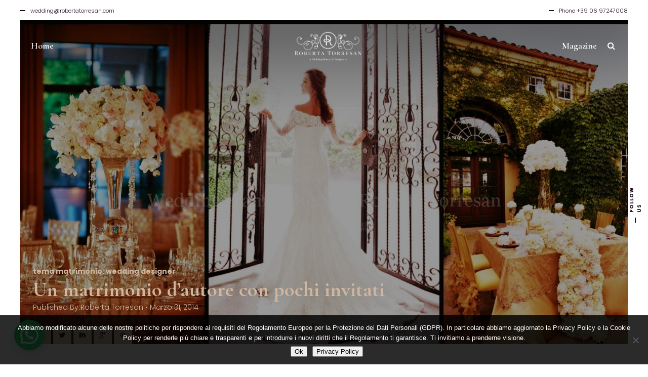

--- FILE ---
content_type: text/html; charset=UTF-8
request_url: https://robertatorresan.it/tema-matrimonio/un-matrimonio-dautore-con-pochi-invitati/
body_size: 21477
content:
<!DOCTYPE html>
<html lang="it-IT">
<head>
    <!--[if IE]><meta http-equiv='X-UA-Compatible' content='IE=edge,chrome=1'><![endif]-->
	<meta charset="UTF-8" />
	<meta name="viewport" content="width=device-width, initial-scale=1"/>
	<link rel="profile" href="http://gmpg.org/xfn/11" />
	<link rel="pingback" href="https://robertatorresan.it/xmlrpc.php" />
	<meta name='robots' content='index, follow, max-image-preview:large, max-snippet:-1, max-video-preview:-1' />

	<!-- This site is optimized with the Yoast SEO Premium plugin v21.1 (Yoast SEO v21.1) - https://yoast.com/wordpress/plugins/seo/ -->
	<title>Un matrimonio d&#039;autore con pochi invitati</title>
	<meta name="description" content="Scegliere di realizzare un matrimonio tra pochi invitati può essere la chiave di volta per delle nozze indimenticabili." />
	<link rel="canonical" href="https://robertatorresan.it/tema-matrimonio/un-matrimonio-dautore-con-pochi-invitati/" />
	<meta property="og:locale" content="it_IT" />
	<meta property="og:type" content="article" />
	<meta property="og:title" content="Un matrimonio d&#039;autore con pochi invitati" />
	<meta property="og:description" content="Scegliere di realizzare un matrimonio tra pochi invitati può essere la chiave di volta per delle nozze indimenticabili." />
	<meta property="og:url" content="https://robertatorresan.it/tema-matrimonio/un-matrimonio-dautore-con-pochi-invitati/" />
	<meta property="og:site_name" content="Wedding Planner Roma" />
	<meta property="article:publisher" content="http://www.facebook.com/rptweddingplanner" />
	<meta property="article:author" content="http://www.facebook.com/rptweddingplanner" />
	<meta property="article:published_time" content="2014-03-31T08:21:27+00:00" />
	<meta property="article:modified_time" content="2016-01-06T21:48:42+00:00" />
	<meta property="og:image" content="https://robertatorresan.it/wp-content/uploads/2014/03/wedlux.jpg" />
	<meta property="og:image:width" content="2400" />
	<meta property="og:image:height" content="1200" />
	<meta property="og:image:type" content="image/jpeg" />
	<meta name="author" content="Roberta Torresan" />
	<meta name="twitter:card" content="summary_large_image" />
	<meta name="twitter:creator" content="@robertatorresan" />
	<meta name="twitter:site" content="@robertatorresan" />
	<meta name="twitter:label1" content="Scritto da" />
	<meta name="twitter:data1" content="Roberta Torresan" />
	<meta name="twitter:label2" content="Tempo di lettura stimato" />
	<meta name="twitter:data2" content="2 minuti" />
	<script type="application/ld+json" class="yoast-schema-graph">{"@context":"https://schema.org","@graph":[{"@type":"Article","@id":"https://robertatorresan.it/tema-matrimonio/un-matrimonio-dautore-con-pochi-invitati/#article","isPartOf":{"@id":"https://robertatorresan.it/tema-matrimonio/un-matrimonio-dautore-con-pochi-invitati/"},"author":{"name":"Roberta Torresan","@id":"https://robertatorresan.it/#/schema/person/815d5f7dec618ac71945f0d34362d231"},"headline":"Un matrimonio d&#8217;autore con pochi invitati","datePublished":"2014-03-31T08:21:27+00:00","dateModified":"2016-01-06T21:48:42+00:00","mainEntityOfPage":{"@id":"https://robertatorresan.it/tema-matrimonio/un-matrimonio-dautore-con-pochi-invitati/"},"wordCount":371,"publisher":{"@id":"https://robertatorresan.it/#organization"},"image":{"@id":"https://robertatorresan.it/tema-matrimonio/un-matrimonio-dautore-con-pochi-invitati/#primaryimage"},"thumbnailUrl":"https://robertatorresan.it/wp-content/uploads/2014/03/wedlux.jpg","keywords":["destination wedding","matrimonio d'autore","matrimonio pochi invitati","matrimonio qualità","matrimonio tra pochi intimi","matrimonio wedding designer","nozze d'autore","tema matrimonio pochi ospiti"],"articleSection":["tema matrimonio","wedding designer"],"inLanguage":"it-IT"},{"@type":"WebPage","@id":"https://robertatorresan.it/tema-matrimonio/un-matrimonio-dautore-con-pochi-invitati/","url":"https://robertatorresan.it/tema-matrimonio/un-matrimonio-dautore-con-pochi-invitati/","name":"Un matrimonio d'autore con pochi invitati","isPartOf":{"@id":"https://robertatorresan.it/#website"},"primaryImageOfPage":{"@id":"https://robertatorresan.it/tema-matrimonio/un-matrimonio-dautore-con-pochi-invitati/#primaryimage"},"image":{"@id":"https://robertatorresan.it/tema-matrimonio/un-matrimonio-dautore-con-pochi-invitati/#primaryimage"},"thumbnailUrl":"https://robertatorresan.it/wp-content/uploads/2014/03/wedlux.jpg","datePublished":"2014-03-31T08:21:27+00:00","dateModified":"2016-01-06T21:48:42+00:00","description":"Scegliere di realizzare un matrimonio tra pochi invitati può essere la chiave di volta per delle nozze indimenticabili.","breadcrumb":{"@id":"https://robertatorresan.it/tema-matrimonio/un-matrimonio-dautore-con-pochi-invitati/#breadcrumb"},"inLanguage":"it-IT","potentialAction":[{"@type":"ReadAction","target":["https://robertatorresan.it/tema-matrimonio/un-matrimonio-dautore-con-pochi-invitati/"]}]},{"@type":"ImageObject","inLanguage":"it-IT","@id":"https://robertatorresan.it/tema-matrimonio/un-matrimonio-dautore-con-pochi-invitati/#primaryimage","url":"https://robertatorresan.it/wp-content/uploads/2014/03/wedlux.jpg","contentUrl":"https://robertatorresan.it/wp-content/uploads/2014/03/wedlux.jpg","width":2400,"height":1200,"caption":"matrimonio pochi invitati"},{"@type":"BreadcrumbList","@id":"https://robertatorresan.it/tema-matrimonio/un-matrimonio-dautore-con-pochi-invitati/#breadcrumb","itemListElement":[{"@type":"ListItem","position":1,"name":"Home","item":"https://robertatorresan.it/"},{"@type":"ListItem","position":2,"name":"Un matrimonio d&#8217;autore con pochi invitati"}]},{"@type":"WebSite","@id":"https://robertatorresan.it/#website","url":"https://robertatorresan.it/","name":"Wedding Planner Roma","description":"Roberta Torresan Wedding Planner &amp; Designer | Roma","publisher":{"@id":"https://robertatorresan.it/#organization"},"potentialAction":[{"@type":"SearchAction","target":{"@type":"EntryPoint","urlTemplate":"https://robertatorresan.it/?s={search_term_string}"},"query-input":"required name=search_term_string"}],"inLanguage":"it-IT"},{"@type":"Organization","@id":"https://robertatorresan.it/#organization","name":"Roberta Torresan Wedding Planner Roma, Italia","url":"https://robertatorresan.it/","logo":{"@type":"ImageObject","inLanguage":"it-IT","@id":"https://robertatorresan.it/#/schema/logo/image/","url":"https://robertatorresan.it/wp-content/uploads/2013/11/cropped-RT_logo-new_bollo.png","contentUrl":"https://robertatorresan.it/wp-content/uploads/2013/11/cropped-RT_logo-new_bollo.png","width":512,"height":512,"caption":"Roberta Torresan Wedding Planner Roma, Italia"},"image":{"@id":"https://robertatorresan.it/#/schema/logo/image/"},"sameAs":["http://www.facebook.com/rptweddingplanner","https://twitter.com/robertatorresan","http://www.instagram.com/roberta_torresan","https://it.linkedin.com/in/robertatorresan","http://www.pinterest.com/robertatorresan","https://www.youtube.com/user/RptWeddingRoma"]},{"@type":"Person","@id":"https://robertatorresan.it/#/schema/person/815d5f7dec618ac71945f0d34362d231","name":"Roberta Torresan","image":{"@type":"ImageObject","inLanguage":"it-IT","@id":"https://robertatorresan.it/#/schema/person/image/","url":"https://secure.gravatar.com/avatar/0ea9defe2e4f18245ed471fa7721774a?s=96&d=blank&r=g","contentUrl":"https://secure.gravatar.com/avatar/0ea9defe2e4f18245ed471fa7721774a?s=96&d=blank&r=g","caption":"Roberta Torresan"},"description":"Roberta Torresan wedding planner &amp; designer. Organizzazione matrimoni esclusivi a Roma e in tutta Italia.","sameAs":["https://robertatorresan.it","http://www.facebook.com/rptweddingplanner","https://www.instagram.com/roberta_torresan","https://twitter.com/robertatorresan"],"url":"https://robertatorresan.it/author/roberta-torresan/"}]}</script>
	<!-- / Yoast SEO Premium plugin. -->


<link rel='dns-prefetch' href='//www.googletagmanager.com' />
<link rel='dns-prefetch' href='//fonts.googleapis.com' />
<script type="text/javascript">
window._wpemojiSettings = {"baseUrl":"https:\/\/s.w.org\/images\/core\/emoji\/14.0.0\/72x72\/","ext":".png","svgUrl":"https:\/\/s.w.org\/images\/core\/emoji\/14.0.0\/svg\/","svgExt":".svg","source":{"concatemoji":"https:\/\/robertatorresan.it\/wp-includes\/js\/wp-emoji-release.min.js?ver=6.1.7"}};
/*! This file is auto-generated */
!function(e,a,t){var n,r,o,i=a.createElement("canvas"),p=i.getContext&&i.getContext("2d");function s(e,t){var a=String.fromCharCode,e=(p.clearRect(0,0,i.width,i.height),p.fillText(a.apply(this,e),0,0),i.toDataURL());return p.clearRect(0,0,i.width,i.height),p.fillText(a.apply(this,t),0,0),e===i.toDataURL()}function c(e){var t=a.createElement("script");t.src=e,t.defer=t.type="text/javascript",a.getElementsByTagName("head")[0].appendChild(t)}for(o=Array("flag","emoji"),t.supports={everything:!0,everythingExceptFlag:!0},r=0;r<o.length;r++)t.supports[o[r]]=function(e){if(p&&p.fillText)switch(p.textBaseline="top",p.font="600 32px Arial",e){case"flag":return s([127987,65039,8205,9895,65039],[127987,65039,8203,9895,65039])?!1:!s([55356,56826,55356,56819],[55356,56826,8203,55356,56819])&&!s([55356,57332,56128,56423,56128,56418,56128,56421,56128,56430,56128,56423,56128,56447],[55356,57332,8203,56128,56423,8203,56128,56418,8203,56128,56421,8203,56128,56430,8203,56128,56423,8203,56128,56447]);case"emoji":return!s([129777,127995,8205,129778,127999],[129777,127995,8203,129778,127999])}return!1}(o[r]),t.supports.everything=t.supports.everything&&t.supports[o[r]],"flag"!==o[r]&&(t.supports.everythingExceptFlag=t.supports.everythingExceptFlag&&t.supports[o[r]]);t.supports.everythingExceptFlag=t.supports.everythingExceptFlag&&!t.supports.flag,t.DOMReady=!1,t.readyCallback=function(){t.DOMReady=!0},t.supports.everything||(n=function(){t.readyCallback()},a.addEventListener?(a.addEventListener("DOMContentLoaded",n,!1),e.addEventListener("load",n,!1)):(e.attachEvent("onload",n),a.attachEvent("onreadystatechange",function(){"complete"===a.readyState&&t.readyCallback()})),(e=t.source||{}).concatemoji?c(e.concatemoji):e.wpemoji&&e.twemoji&&(c(e.twemoji),c(e.wpemoji)))}(window,document,window._wpemojiSettings);
</script>
<style type="text/css">
img.wp-smiley,
img.emoji {
	display: inline !important;
	border: none !important;
	box-shadow: none !important;
	height: 1em !important;
	width: 1em !important;
	margin: 0 0.07em !important;
	vertical-align: -0.1em !important;
	background: none !important;
	padding: 0 !important;
}
</style>
	<link rel='stylesheet' id='cf7ic_style-css' href='https://robertatorresan.it/wp-content/plugins/contact-form-7-image-captcha/css/cf7ic-style.css?ver=3.3.7' type='text/css' media='all' />
<link rel='stylesheet' id='sbi_styles-css' href='https://robertatorresan.it/wp-content/plugins/instagram-feed/css/sbi-styles.min.css?ver=6.6.1' type='text/css' media='all' />
<link rel='stylesheet' id='wp-block-library-css' href='https://robertatorresan.it/wp-includes/css/dist/block-library/style.min.css?ver=6.1.7' type='text/css' media='all' />
<style id='joinchat-button-style-inline-css' type='text/css'>
.wp-block-joinchat-button{border:none!important;text-align:center}.wp-block-joinchat-button figure{display:table;margin:0 auto;padding:0}.wp-block-joinchat-button figcaption{font:normal normal 400 .6em/2em var(--wp--preset--font-family--system-font,sans-serif);margin:0;padding:0}.wp-block-joinchat-button .joinchat-button__qr{background-color:#fff;border:6px solid #25d366;border-radius:30px;box-sizing:content-box;display:block;height:200px;margin:auto;overflow:hidden;padding:10px;width:200px}.wp-block-joinchat-button .joinchat-button__qr canvas,.wp-block-joinchat-button .joinchat-button__qr img{display:block;margin:auto}.wp-block-joinchat-button .joinchat-button__link{align-items:center;background-color:#25d366;border:6px solid #25d366;border-radius:30px;display:inline-flex;flex-flow:row nowrap;justify-content:center;line-height:1.25em;margin:0 auto;text-decoration:none}.wp-block-joinchat-button .joinchat-button__link:before{background:transparent var(--joinchat-ico) no-repeat center;background-size:100%;content:"";display:block;height:1.5em;margin:-.75em .75em -.75em 0;width:1.5em}.wp-block-joinchat-button figure+.joinchat-button__link{margin-top:10px}@media (orientation:landscape)and (min-height:481px),(orientation:portrait)and (min-width:481px){.wp-block-joinchat-button.joinchat-button--qr-only figure+.joinchat-button__link{display:none}}@media (max-width:480px),(orientation:landscape)and (max-height:480px){.wp-block-joinchat-button figure{display:none}}

</style>
<link rel='stylesheet' id='classic-theme-styles-css' href='https://robertatorresan.it/wp-includes/css/classic-themes.min.css?ver=1' type='text/css' media='all' />
<style id='global-styles-inline-css' type='text/css'>
body{--wp--preset--color--black: #000000;--wp--preset--color--cyan-bluish-gray: #abb8c3;--wp--preset--color--white: #ffffff;--wp--preset--color--pale-pink: #f78da7;--wp--preset--color--vivid-red: #cf2e2e;--wp--preset--color--luminous-vivid-orange: #ff6900;--wp--preset--color--luminous-vivid-amber: #fcb900;--wp--preset--color--light-green-cyan: #7bdcb5;--wp--preset--color--vivid-green-cyan: #00d084;--wp--preset--color--pale-cyan-blue: #8ed1fc;--wp--preset--color--vivid-cyan-blue: #0693e3;--wp--preset--color--vivid-purple: #9b51e0;--wp--preset--gradient--vivid-cyan-blue-to-vivid-purple: linear-gradient(135deg,rgba(6,147,227,1) 0%,rgb(155,81,224) 100%);--wp--preset--gradient--light-green-cyan-to-vivid-green-cyan: linear-gradient(135deg,rgb(122,220,180) 0%,rgb(0,208,130) 100%);--wp--preset--gradient--luminous-vivid-amber-to-luminous-vivid-orange: linear-gradient(135deg,rgba(252,185,0,1) 0%,rgba(255,105,0,1) 100%);--wp--preset--gradient--luminous-vivid-orange-to-vivid-red: linear-gradient(135deg,rgba(255,105,0,1) 0%,rgb(207,46,46) 100%);--wp--preset--gradient--very-light-gray-to-cyan-bluish-gray: linear-gradient(135deg,rgb(238,238,238) 0%,rgb(169,184,195) 100%);--wp--preset--gradient--cool-to-warm-spectrum: linear-gradient(135deg,rgb(74,234,220) 0%,rgb(151,120,209) 20%,rgb(207,42,186) 40%,rgb(238,44,130) 60%,rgb(251,105,98) 80%,rgb(254,248,76) 100%);--wp--preset--gradient--blush-light-purple: linear-gradient(135deg,rgb(255,206,236) 0%,rgb(152,150,240) 100%);--wp--preset--gradient--blush-bordeaux: linear-gradient(135deg,rgb(254,205,165) 0%,rgb(254,45,45) 50%,rgb(107,0,62) 100%);--wp--preset--gradient--luminous-dusk: linear-gradient(135deg,rgb(255,203,112) 0%,rgb(199,81,192) 50%,rgb(65,88,208) 100%);--wp--preset--gradient--pale-ocean: linear-gradient(135deg,rgb(255,245,203) 0%,rgb(182,227,212) 50%,rgb(51,167,181) 100%);--wp--preset--gradient--electric-grass: linear-gradient(135deg,rgb(202,248,128) 0%,rgb(113,206,126) 100%);--wp--preset--gradient--midnight: linear-gradient(135deg,rgb(2,3,129) 0%,rgb(40,116,252) 100%);--wp--preset--duotone--dark-grayscale: url('#wp-duotone-dark-grayscale');--wp--preset--duotone--grayscale: url('#wp-duotone-grayscale');--wp--preset--duotone--purple-yellow: url('#wp-duotone-purple-yellow');--wp--preset--duotone--blue-red: url('#wp-duotone-blue-red');--wp--preset--duotone--midnight: url('#wp-duotone-midnight');--wp--preset--duotone--magenta-yellow: url('#wp-duotone-magenta-yellow');--wp--preset--duotone--purple-green: url('#wp-duotone-purple-green');--wp--preset--duotone--blue-orange: url('#wp-duotone-blue-orange');--wp--preset--font-size--small: 13px;--wp--preset--font-size--medium: 20px;--wp--preset--font-size--large: 36px;--wp--preset--font-size--x-large: 42px;--wp--preset--spacing--20: 0.44rem;--wp--preset--spacing--30: 0.67rem;--wp--preset--spacing--40: 1rem;--wp--preset--spacing--50: 1.5rem;--wp--preset--spacing--60: 2.25rem;--wp--preset--spacing--70: 3.38rem;--wp--preset--spacing--80: 5.06rem;}:where(.is-layout-flex){gap: 0.5em;}body .is-layout-flow > .alignleft{float: left;margin-inline-start: 0;margin-inline-end: 2em;}body .is-layout-flow > .alignright{float: right;margin-inline-start: 2em;margin-inline-end: 0;}body .is-layout-flow > .aligncenter{margin-left: auto !important;margin-right: auto !important;}body .is-layout-constrained > .alignleft{float: left;margin-inline-start: 0;margin-inline-end: 2em;}body .is-layout-constrained > .alignright{float: right;margin-inline-start: 2em;margin-inline-end: 0;}body .is-layout-constrained > .aligncenter{margin-left: auto !important;margin-right: auto !important;}body .is-layout-constrained > :where(:not(.alignleft):not(.alignright):not(.alignfull)){max-width: var(--wp--style--global--content-size);margin-left: auto !important;margin-right: auto !important;}body .is-layout-constrained > .alignwide{max-width: var(--wp--style--global--wide-size);}body .is-layout-flex{display: flex;}body .is-layout-flex{flex-wrap: wrap;align-items: center;}body .is-layout-flex > *{margin: 0;}:where(.wp-block-columns.is-layout-flex){gap: 2em;}.has-black-color{color: var(--wp--preset--color--black) !important;}.has-cyan-bluish-gray-color{color: var(--wp--preset--color--cyan-bluish-gray) !important;}.has-white-color{color: var(--wp--preset--color--white) !important;}.has-pale-pink-color{color: var(--wp--preset--color--pale-pink) !important;}.has-vivid-red-color{color: var(--wp--preset--color--vivid-red) !important;}.has-luminous-vivid-orange-color{color: var(--wp--preset--color--luminous-vivid-orange) !important;}.has-luminous-vivid-amber-color{color: var(--wp--preset--color--luminous-vivid-amber) !important;}.has-light-green-cyan-color{color: var(--wp--preset--color--light-green-cyan) !important;}.has-vivid-green-cyan-color{color: var(--wp--preset--color--vivid-green-cyan) !important;}.has-pale-cyan-blue-color{color: var(--wp--preset--color--pale-cyan-blue) !important;}.has-vivid-cyan-blue-color{color: var(--wp--preset--color--vivid-cyan-blue) !important;}.has-vivid-purple-color{color: var(--wp--preset--color--vivid-purple) !important;}.has-black-background-color{background-color: var(--wp--preset--color--black) !important;}.has-cyan-bluish-gray-background-color{background-color: var(--wp--preset--color--cyan-bluish-gray) !important;}.has-white-background-color{background-color: var(--wp--preset--color--white) !important;}.has-pale-pink-background-color{background-color: var(--wp--preset--color--pale-pink) !important;}.has-vivid-red-background-color{background-color: var(--wp--preset--color--vivid-red) !important;}.has-luminous-vivid-orange-background-color{background-color: var(--wp--preset--color--luminous-vivid-orange) !important;}.has-luminous-vivid-amber-background-color{background-color: var(--wp--preset--color--luminous-vivid-amber) !important;}.has-light-green-cyan-background-color{background-color: var(--wp--preset--color--light-green-cyan) !important;}.has-vivid-green-cyan-background-color{background-color: var(--wp--preset--color--vivid-green-cyan) !important;}.has-pale-cyan-blue-background-color{background-color: var(--wp--preset--color--pale-cyan-blue) !important;}.has-vivid-cyan-blue-background-color{background-color: var(--wp--preset--color--vivid-cyan-blue) !important;}.has-vivid-purple-background-color{background-color: var(--wp--preset--color--vivid-purple) !important;}.has-black-border-color{border-color: var(--wp--preset--color--black) !important;}.has-cyan-bluish-gray-border-color{border-color: var(--wp--preset--color--cyan-bluish-gray) !important;}.has-white-border-color{border-color: var(--wp--preset--color--white) !important;}.has-pale-pink-border-color{border-color: var(--wp--preset--color--pale-pink) !important;}.has-vivid-red-border-color{border-color: var(--wp--preset--color--vivid-red) !important;}.has-luminous-vivid-orange-border-color{border-color: var(--wp--preset--color--luminous-vivid-orange) !important;}.has-luminous-vivid-amber-border-color{border-color: var(--wp--preset--color--luminous-vivid-amber) !important;}.has-light-green-cyan-border-color{border-color: var(--wp--preset--color--light-green-cyan) !important;}.has-vivid-green-cyan-border-color{border-color: var(--wp--preset--color--vivid-green-cyan) !important;}.has-pale-cyan-blue-border-color{border-color: var(--wp--preset--color--pale-cyan-blue) !important;}.has-vivid-cyan-blue-border-color{border-color: var(--wp--preset--color--vivid-cyan-blue) !important;}.has-vivid-purple-border-color{border-color: var(--wp--preset--color--vivid-purple) !important;}.has-vivid-cyan-blue-to-vivid-purple-gradient-background{background: var(--wp--preset--gradient--vivid-cyan-blue-to-vivid-purple) !important;}.has-light-green-cyan-to-vivid-green-cyan-gradient-background{background: var(--wp--preset--gradient--light-green-cyan-to-vivid-green-cyan) !important;}.has-luminous-vivid-amber-to-luminous-vivid-orange-gradient-background{background: var(--wp--preset--gradient--luminous-vivid-amber-to-luminous-vivid-orange) !important;}.has-luminous-vivid-orange-to-vivid-red-gradient-background{background: var(--wp--preset--gradient--luminous-vivid-orange-to-vivid-red) !important;}.has-very-light-gray-to-cyan-bluish-gray-gradient-background{background: var(--wp--preset--gradient--very-light-gray-to-cyan-bluish-gray) !important;}.has-cool-to-warm-spectrum-gradient-background{background: var(--wp--preset--gradient--cool-to-warm-spectrum) !important;}.has-blush-light-purple-gradient-background{background: var(--wp--preset--gradient--blush-light-purple) !important;}.has-blush-bordeaux-gradient-background{background: var(--wp--preset--gradient--blush-bordeaux) !important;}.has-luminous-dusk-gradient-background{background: var(--wp--preset--gradient--luminous-dusk) !important;}.has-pale-ocean-gradient-background{background: var(--wp--preset--gradient--pale-ocean) !important;}.has-electric-grass-gradient-background{background: var(--wp--preset--gradient--electric-grass) !important;}.has-midnight-gradient-background{background: var(--wp--preset--gradient--midnight) !important;}.has-small-font-size{font-size: var(--wp--preset--font-size--small) !important;}.has-medium-font-size{font-size: var(--wp--preset--font-size--medium) !important;}.has-large-font-size{font-size: var(--wp--preset--font-size--large) !important;}.has-x-large-font-size{font-size: var(--wp--preset--font-size--x-large) !important;}
.wp-block-navigation a:where(:not(.wp-element-button)){color: inherit;}
:where(.wp-block-columns.is-layout-flex){gap: 2em;}
.wp-block-pullquote{font-size: 1.5em;line-height: 1.6;}
</style>
<link rel='stylesheet' id='contact-form-7-css' href='https://robertatorresan.it/wp-content/plugins/contact-form-7/includes/css/styles.css?ver=5.7.7' type='text/css' media='all' />
<link rel='stylesheet' id='cookie-notice-front-css' href='https://robertatorresan.it/wp-content/plugins/cookie-notice/css/front.min.css?ver=2.5.11' type='text/css' media='all' />
<link rel='stylesheet' id='wedding-planner-style-css' href='https://robertatorresan.it/wp-content/themes/wedding-planner/style.css?ver=6.1.7' type='text/css' media='all' />
<link rel='stylesheet' id='wedding-planner-bootstrap-css' href='https://robertatorresan.it/wp-content/themes/wedding-planner/css/bootstrap.css?ver=6.1.7' type='text/css' media='all' />
<link rel='stylesheet' id='wedding-planner-bootsnav-css' href='https://robertatorresan.it/wp-content/themes/wedding-planner/css/bootsnav.css?ver=6.1.7' type='text/css' media='all' />
<link rel='stylesheet' id='wedding-planner-fontset-css' href='https://robertatorresan.it/wp-content/themes/wedding-planner/font/font.min.css?ver=6.1.7' type='text/css' media='all' />
<link rel='stylesheet' id='wedding-planner-font-awesome-css' href='https://robertatorresan.it/wp-content/themes/wedding-planner/font/font-awesome.min.css?ver=6.1.7' type='text/css' media='all' />
<link rel='stylesheet' id='wedding-planner-fancybox-css' href='https://robertatorresan.it/wp-content/themes/wedding-planner/scripts/vendor/fancybox/jquery.fancybox.css?ver=6.1.7' type='text/css' media='all' />
<link rel='stylesheet' id='wedding-planner-jquery.fancybox-thumbs-css' href='https://robertatorresan.it/wp-content/themes/wedding-planner/scripts/vendor/fancybox/helpers/jquery.fancybox-thumbs.css?ver=6.1.7' type='text/css' media='all' />
<link rel='stylesheet' id='wedding-planner-animsition-css' href='https://robertatorresan.it/wp-content/themes/wedding-planner/css/animsition.min.css?ver=6.1.7' type='text/css' media='all' />
<link rel='stylesheet' id='wedding-planner-lightgallery.min-css' href='https://robertatorresan.it/wp-content/themes/wedding-planner/css/lg/lightgallery.min.css?ver=6.1.7' type='text/css' media='all' />
<link rel='stylesheet' id='wedding-planner-lg-transitions.min-css' href='https://robertatorresan.it/wp-content/themes/wedding-planner/css/lg/lg-transitions.min.css?ver=6.1.7' type='text/css' media='all' />
<link rel='stylesheet' id='wedding-planner-lg-fb-comment-box.min-css' href='https://robertatorresan.it/wp-content/themes/wedding-planner/css/lg/lg-fb-comment-box.min.css?ver=6.1.7' type='text/css' media='all' />
<link rel='stylesheet' id='wedding-planner-flickity-css' href='https://robertatorresan.it/wp-content/themes/wedding-planner/css/flickity.min.css?ver=6.1.7' type='text/css' media='all' />
<link rel='stylesheet' id='wedding-planner-fonts-and-inline-styles-css' href='https://fonts.googleapis.com/css?family=Poppins%3A100%2C200%2C300%2C400%2C500%2C600%2C700%2C800%2C900%7CCormorant+Garamond%3A100%2C200%2C300%2C400%2C500%2C600%2C700%2C800%2C900&#038;ver=3.9' type='text/css' media='all' />
<style id='wedding-planner-fonts-and-inline-styles-inline-css' type='text/css'>
 @media only screen and (min-width: 1212px) { .container{padding:0;width:1212px;} #content{width:792px;} #sidebar{width:312px;} } /* Body Background Styling */ body{ background-color:#ffffff;background-repeat:inherit; border-color:#ffffff; } .top-info-bar, #floating-share, body>.frame-bottom,body>.frame-left,body>.frame-right{background-color:#ffffff;} /* Layout and Layout Styling */ #main.header-slider-active>.container, #main.footer-slider-active>.container{padding-top:0px;} #footer-widget-bar,#footer-widget-bar-sticky,.wedding-planner-btt { font-family:Cormorant Garamond; background-color:rgba(255,255,255,1); } #footer { background-color:#000000; } #footer-widget-bar h1,#footer-widget-bar h2,#footer-widget-bar h3,#footer-widget-bar h4,#footer-widget-bar h5,#footer-widget-bar h6,#back-to-top-wrapper a,#back-to-top-wrapper a span,.ozy-twitter-widget-icon>span {color:#000000 !important;} #footer-widget-bar-sticky * {color:#ffffff !important;} #footer-widget-bar *,#footer-widget-bar-sticky #close-footer-info-bar {color:#000000;} #footer .container, #footer a { font-family:Cormorant Garamond; color:#ffffff; } #footer-widget-bar a, .ozy-twitter-widget div>span {color:#000000 !important;} #footer-widget-bar #social-icons>a { background-color:#000000 !important; } /*.wedding-planner-btt svg>path{fill:#000000 !important;}*/ #footer-widget-bar #social-icons>a>span { color:#ffffff !important; } #footer-widget-bar{border-top-color:rgba(255,255,255,0.10) !important;} #footer-widget-bar-sticky>.container.info-bar, #footer-widget-bar-sticky #close-footer-info-bar {background-color:rgba(29,27,27,1);} #footer-widget-bar form input:not(.button):not([type=checkbox]):not([type=radio]):not([type=submit]), form.ns_widget_mailchimp_form input:not(.button):not([type=checkbox]):not([type=radio]):not([type=submit]) { background-color:#ffffff !important; color:#000000 !important; border-color:#000000 !important; } #footer-widget-bar form input.button, #footer-widget-bar form input[type=submit], form.ns_widget_mailchimp_form input.button, #footer-widget-bar form input[type=submit]{ background-color:#000000 !important; color:#ffffff !important; } /* Header Over Primary Menu Styling */ .logo h1>a{color:rgba(152,119,58,1);} nav.navbar.bootsnav ul.nav > li > a { font-family:"Cormorant Garamond";font-weight:600;font-style:normal;font-size:18px;line-height:1.3em;color:rgba(255,255,255,1); } div.navbar-collapse .dropdown a, div.navbar-collapse .dropdown h4, nav.navbar.bootsnav .dropdown-menu a, nav.navbar.bootsnav .dropdown-submenu h4, nav.navbar.bootsnav ul.dropdown-menu.megamenu-content .content ul.menu-col li a { font-family:"Cormorant Garamond";font-weight:600;font-style:normal;font-size:18px;line-height:1.3em;color:rgba(0,0,0,1); } div.navbar-collapse .dropdown a:hover, nav.navbar.bootsnav .dropdown-menu a:hover, nav.navbar.bootsnav ul.dropdown-menu.megamenu-content .content ul.menu-col li a:hover { color:rgba(152,119,58,1); } nav.navbar.bootsnav li.dropdown ul.dropdown-menu, ul.navbar-nav>li.dropdown:hover>a>span { background-color:rgba(255,255,255,1);; color:rgba(152,119,58,1); } @media (min-width: 1025px) { nav.navbar .navbar-brand img.logo, nav.navbar .navbar-brand, nav.bootsnav .container {height:62px;} .attr-nav {line-height:62px;} body.ozy-alternate-menu nav.navbar .navbar-brand img.logo, body.ozy-alternate-menu nav.navbar .navbar-brand, body.ozy-alternate-menu nav.bootsnav .container {height:62px;} body.ozy-alternate-menu .attr-nav {line-height:54px;} nav.navbar {min-height:62px;} body.ozy-alternate-menu nav.navbar.bootsnav ul.nav > li > a {line-height:62px;} body.ozy-alternate-menu nav.navbar .navbar-brand img.logo {margin-top: -62px;} /* Dropdown & Mega Menu border fix */ nav.bootsnav.brand-center ul.nav > li.dropdown > ul.dropdown-menu{top:59px} body.ozy-alternate-menu nav.bootsnav.brand-center ul.nav > li.dropdown > ul.dropdown-menu{top:63px;} } @media (min-width: 1025px) and (max-width: 1440px) { nav.bootsnav.brand-center ul.nav > li.dropdown > ul.dropdown-menu{top:44px} } @media (max-width: 1025px) { nav.navbar { background-color:rgba(255,255,255,1) !important; min-height:62px; } nav.navbar.bootsnav ul.nav > li > a, .attr-nav > ul > li.search > a { color:rgba(0,0,0,1) !important; } ul.navbar-nav>li.dropdown:hover>a>span { background-color:rgba(252,250,250,1) !important; color:rgba(152,119,58,1) !important; } } body.ozy-alternate-menu nav.navbar { background-color:rgba(255,255,255,1); } .attr-nav > ul > li.search > a { color:rgba(255,255,255,1); } body.ozy-alternate-menu nav.navbar.bootsnav ul.nav > li > a, body.ozy-alternate-menu .attr-nav > ul > li.search > a { color:rgba(0,0,0,1); } body.ozy-alternate-menu ul.navbar-nav>li.dropdown:hover>a>span { background-color:rgba(252,250,250,1); color:rgba(152,119,58,1); } ul.navbar-nav>li.on>a>span, ul.navbar-nav>li>a:hover>span, nav.bootsnav.brand-center ul.nav > li.dropdown ul.dropdown-menu, nav.navbar.bootsnav li.dropdown ul.dropdown-menu > li > a { border-color:rgba(0,0,0,1); } ul.navbar-nav>li>a>span>span { border-color:rgba(255,255,255,1); } body.ozy-alternate-menu ul.navbar-nav>li>a>span>span { border-color:rgba(0,0,0,1); } /* Widgets */ .widget li>a{color:#210c20 !important;} .widget li>a:hover{color:#cfb69f !important;} .ozy-latest-posts>a>span,.lSSlideOuter .lSPager.lSpg>li.active a, .lSSlideOuter .lSPager.lSpg>li:hover a{ background-color:#cfb69f; color:#210c20; } /* Page Styling and Typography */ .content-color-alternate, .content-color-alternate a, .content-color-alternate p{color:#cfb69f !important;} .content-color-alternate2, .content-color-alternate2 a, .content-color-alternate2 p{color:#121112 !important;} .content-color-alternate3, .content-color-alternate3 a, .content-color-alternate3 p{color:#cfb69f !important;} .content-color-alternate4,.nav-box>h4,.nav-box>a>span,h4.ozy-related-posts-title {color:#000000 !important;} .heading-color, .heading-color a,h1.content-color>a,h2.content-color>a,h3.content-color>a, h4.content-color>a,h5.content-color>a,h6.content-color>a,blockquote,.a-page-title {color:#000000 !important;} .ozy-footer-slider,.content-font,.ozy-header-slider,#content, #sidebar,#footer,.tooltipsy{ font-family:"Poppins";font-weight:300;font-style:normal;font-size:14px;line-height:1.5em;color:#210c20; } .content-font-family{font-family:Poppins} .lg-sub-html{font-family:Poppins}/*light gallery caption*/ #content a:not(.ms-btn):not(.vc_btn3),#sidebar a,.alternate-text-color,#footer-widget-bar>.container>.widget-area a:hover,.fancybox-inner a,.item__details ul li:first-child { color:#cfb69f;} #ozy-share-div>a>span,.page-pagination a { background-color:rgba(255,255,255,1) !important; color:#210c20 !important; } .page-pagination a.current{ background-color:#cfb69f !important; color:#121112 !important; } .fancybox-inner{color:#210c20 !important;} .header-line{background-color:rgba(233,225,225,1);} .a-page-title:hover{border-color:#000000 !important;} .nav-box a, .ozy-related-posts a,#page-title-wrapper h1,#page-title-wrapper h4, #side-nav-bar a,#side-nav-bar h3,#content h1, #sidebar .widget h1,#content h2,#sidebar .widget h2, #content h3,#sidebar .widget h3,#content h4, #sidebar .widget h4,#content h5,#sidebar .widget h5, #content h6,#sidebar .widget h6,.heading-font, #logo,#tagline,.fancybox-inner{font-family:"Cormorant Garamond";color:#000000;} #page-title-wrapper h1,#content h1,#footer-widget-bar h1, #sidebar h1,#footer h1,#sidr h1{ font-weight:400;font-style:normal;font-size:46px;line-height:1.3em; } #footer-widget-bar .widget-area h4, #sidebar .widget>h4, h4.heading-h4 { font-weight:400;font-style:normal;font-size:24px;line-height:1.5em; } #content h2,#footer-widget-bar h2,#sidebar h2, #footer h2,#sidr h2{ font-weight:400;font-style:normal;font-size:36px;line-height:1.3em;; } #content h3,#footer-widget-bar h3,#sidebar h3,#footer h3,#sidr h3{ font-weight:400;font-style:normal;font-size:30px;line-height:1.3em;; } #content h4,#page-title-wrapper h4,#footer-widget-bar h4, #sidebar h4,#footer h4,#sidr h4{ font-weight:400;font-style:normal;font-size:24px;line-height:1.5em;; } #content h5,#footer-widget-bar h5,#sidebar h5,#footer h5,#sidr h5 { font-weight:400;font-style:normal;font-size:20px;line-height:1.5em;; } #content h6,#footer-widget-bar h6,#sidebar h6,#footer h6,#sidr h6{ font-weight:400;font-style:normal;font-size:16px;line-height:1.5em;; } body.single h2.post-title,.post-single h2.post-title { font-weight:400!important;font-style:normal!important;font-size:46px!important;line-height:1.1em!important; } .h1-size{ font-size:46px; line-height:1.3em } .h2-size{ font-size:36px; line-height:1.3em } .h3-size{ font-size:30px; line-height:1.3em } .h4-size{ font-size:24px; line-height:1.5em } .h5-size{ font-size:20px; line-height:1.5em } .h6-size{ font-size:16px; line-height:1.5em } #footer-widget-bar .widget a:hover, #sidebar .widget a:hover{color:#210c20;} span.plus-icon>span{background-color:#210c20;} .content-color,#single-blog-tags>a{color:#210c20 !important;} /* Forms */ input,select,textarea{ font-family:"Poppins";font-weight:300;font-style:normal;font-size:14px;line-height:1.5em;color:rgba(0,0,0,1); } .lightbox-book-me-now { color:rgba(255,255,255,1) !important; } .wp-search-form i.oic-zoom{color:rgba(0,0,0,1);} input:not([type=reset]):not([type=button]):not([type=submit]):not([type=password]):not([type=radio]):not([type=checkbox]):not([type=file]),select,textarea{ background-color:rgba(255,255,255,1); border-color:rgba(255,255,255,1) !important; } #content input:not([type=submit]):not([type=radio]):not([type=checkbox]):not([type=file]):hover,#content textarea:hover, #content input:not([type=submit]):not([type=radio]):not([type=checkbox]):not([type=file]):focus,#content textarea:focus{border-color:#cfb69f !important;} .generic-button,input[type=button],input[type=submit],button[type=submit],.tagcloud>a{ color:rgb(255,255,255) !important; background-color:rgba(0,0,0,1); border:1px solid rgba(0,0,0,1); } .generic-button-opacity { background-color:rgba(0,0,0,.8)!important; } input[type=button]:hover,input[type=submit]:hover,button[type=submit]:hover,.tagcloud>a:hover{ background-color:rgb(221,181,127); color:rgb(255,255,255) !important; border:1px solid rgba(221,181,127,1); } /* Blog Comments & Blog Stuff */ .post.regular-blog{background-color:rgba(255,255,255,1) !important;} #comments>h3>span{background-color:#cfb69f;} .comment-body>.comment-meta.commentmetadata>a,.comment-body .reply>a,#commentform .form-submit .submit{color:#210c20 !important} #commentform .form-submit .submit{border-color:#210c20 !important;} #commentform .form-submit .submit:hover{border-color:#cfb69f !important;} .post-meta p.g{color:#121112;} .ozy-related-posts .caption, .ozy-related-posts .caption>h4>a{ color:rgba(255,255,255,1) !important; background-color:#210c20; } .super-header-share-buttons>a{ background-color:#cfb69f; color:#121112; } .super-header-share-buttons>a:hover, .super-header-share-buttons>a:active{ background-color:#121112; color:#cfb69f; } /*post formats*/ .simple-post-format>div>span,.simple-post-format>div>h2,.simple-post-format>div>p, .simple-post-format>div>p>a,.simple-post-format>div>blockquote,.post-excerpt-audio>div>div{color:rgb(255,255,255) !important;} div.sticky.post-single { background-color:rgba(233,225,225,1); border-color:#cfb69f; } #content .post .post-meta { position:absolute;left:20px;top:20px;width:65px;padding:8px 0 0 0; background-color: #cfb69f; text-align:center; z-index:1; } #content .post .post-meta span {display:block;font-weight:400;padding-bottom:4px !important;} #content .post .post-meta span.d, #content .post .post-meta span.c>span.n {font-size:24px !important;line-height:24px !important;font-weight:700;} #content .post .post-meta span.c>span.t {font-size:8px !important;line-height:10px !important;} #content .post .post-meta span.m, #content .post .post-meta span.y, #content .post .share-box>span { font-size:10px !important;line-height:12px !important; color: #000000 !important; text-transform:uppercase; } #content .post .post-meta span.d{font-weight:700 !important;color: #000000 !important;} #content .post .post-meta span.c { padding-top:8px;background-color: #000000; color: #cfb69f; } /* Shortcodes */ .flickity-page-dots .dot{background-color:#210c20;} .flickity-page-dots .dot.is-selected{background-color:#cfb69f;} .ozy-button.auto,.wpb_button.wpb_ozy_auto{ background-color:rgba(0,0,0,1); color:rgba(255,255,255,1); } .ozy-button.auto:hover, .wpb_button.wpb_ozy_auto:hover{ border-color:rgba(221,181,127,1); color:rgba(255,255,255,1) !important; background-color:rgba(221,181,127,1); } .ozy-call-to-action-box>div.overlay-wrapper>a:hover{ background-color:#cfb69f !important; border-color:#cfb69f !important; } .ozy-call-to-action-box>div.overlay-wrapper>a {border-color:#cfb69f !important;} .ozy-call-to-action-box>div.overlay-wrapper>a, .ozy-call-to-action-box>div.overlay-wrapper>h2{color:#cfb69f !important;} .ozy-canvas-slider-wrapper nav.btns button:hover{ background-color:#cfb69f !important; color:#cfb69f !important; } /* Fancy Post Accordion */ .ozy-fancyaccordion-feed tr.title td:last-child h3, .ozy-fancyaccordion-feed tr.excerpt td:last-child p>a { color:#210c20 !important; } .ozy-fancyaccordion-feed tr.excerpt td:last-child p>a { border-color:#210c20 !important; } .ozy-fancyaccordion-feed tr.title:hover td:last-child h3, .ozy-fancyaccordion-feed tr.title.open td:last-child h3 { color:#cfb69f !important; } .ozy-fancyaccordion-feed tr.title td:first-child span { background-color:#210c20 !important; color:#cfb69f !important; } .ozy-fancyaccordion-feed tr.title:hover td:first-child span, .ozy-fancyaccordion-feed tr.title.open td:first-child span { background-color:#cfb69f !important; color:#cfb69f !important; } #ozy-cookie_notice_banner { color:rgba(255,255,255,1); background-color:rgba(0,0,0,1); } /* Shared Border Color */ .ozy-fancyaccordion-feed td, .post .pagination>a,.ozy-border-color,#ozy-share-div.ozy-share-div-blog,.page-content table td,#content table tr,.post-content table td,.ozy-toggle .ozy-toggle-title, .ozy-toggle-inner,.ozy-tabs .ozy-nav li a,.ozy-accordion>h6.ui-accordion-header,.ozy-accordion>div.ui-accordion-content,.chat-row .chat-text,#sidebar .widget>h4, #sidebar .widget li,.ozy-content-divider,#post-author,.single-post .post-submeta>.blog-like-link,.widget ul ul,blockquote,.page-pagination>a,.page-pagination>span,#content select,body.search article.result,div.rssSummary,#content table tr td,#content table tr th,.widget .testimonial-box, .facts-bar,.facts-bar>.heading,.ozy-tabs-menu li,.ozy-tab,#ozy-tickerwrapper,#ozy-tickerwrapper>strong,#single-blog-tags>a,.comment-body,#comments-form h3#reply-title,.ozy-news-box-ticker-wrapper .news-item, .shared-border-color {border-color:rgba(233,225,225,1)!important;} #content table tr.featured {border:2px solid #cfb69f !important;} #ozy-tickerwrapper div.pagination>a.active>span, .header-line>span{background-color:#cfb69f;} /* Specific heading styling */ #page-title-wrapper{height:300px;background-size:cover;background-repeat:no-repeat;background-attachment:inherit;background-position:left top;}#page-title-wrapper>div>h4{ color:rgba(14,14,14,1); font-weight:300; }#page-title-wrapper>div>h1, #page-title-wrapper>div>h4{ text-align:center; font-weight:300; }@media only screen and (min-width: 479px) { body:not(.full-page-template):not(.single) #main{padding-top:62px;} }@media only screen and (max-width: 479px) { body:not(.full-page-template):not(.single) #main,body.single-ozy_portfolio #main{padding-top:31px;} } /* Conditional Page Template Styles */ .nav-box-wrapper>div, .ozy-related-posts-wrapper>div, #content.no-vc, body.single-post #content, .ozy-page-model-full #page-title-wrapper>div, .featured-thumbnail-header>div>div>div, .ozy-page-model-boxed #main {max-width:1212px !important;} /*1212*/ body:not(.single):not(.single-ozy_portfolio) #content.no-sidebar {width:1140px;} /*1140*/ body.page-template-page-full:not(.single):not(.single-ozy_portfolio) #content.no-sidebar {width:100%;} /*1140*/ #footer-widget-bar-sticky>.container.info-bar>section {max-width:1180px;} /*1180*/ #footer-widget-bar .container, #footer .container{width:100%;max-width:1600px;} body.page-template-page-regular-blog .ozy-header-slider, body.single #content.no-vc {max-width:1140px;} /*1140*/ @media only screen and (max-width: 1024px) { .nav-box-wrapper>div, .ozy-related-posts-wrapper>div, #content.no-vc, body.single-post #content, .ozy-page-model-full #page-title-wrapper>div, .ozy-page-model-boxed #main {width:1212px !important;width:100% !important;} } 
</style>
<link rel='stylesheet' id='wpgdprc-front-css-css' href='https://robertatorresan.it/wp-content/plugins/wp-gdpr-compliance/Assets/css/front.css?ver=1707990733' type='text/css' media='all' />
<style id='wpgdprc-front-css-inline-css' type='text/css'>
:root{--wp-gdpr--bar--background-color: #000000;--wp-gdpr--bar--color: #ffffff;--wp-gdpr--button--background-color: #000000;--wp-gdpr--button--background-color--darken: #000000;--wp-gdpr--button--color: #ffffff;}
</style>
<script src="https://static.personizely.net/1a875f3e86.js" async type="text/javascript"></script>
<script type='text/javascript' src='https://robertatorresan.it/wp-includes/js/jquery/jquery.min.js?ver=3.6.1' id='jquery-core-js'></script>
<script type='text/javascript' src='https://robertatorresan.it/wp-includes/js/jquery/jquery-migrate.min.js?ver=3.3.2' id='jquery-migrate-js'></script>
<script type='text/javascript' src='https://robertatorresan.it/wp-content/plugins/revslider/public/assets/js/rbtools.min.js?ver=6.6.15' async id='tp-tools-js'></script>
<script type='text/javascript' src='https://robertatorresan.it/wp-content/plugins/revslider/public/assets/js/rs6.min.js?ver=6.6.15' async id='revmin-js'></script>
<script type='text/javascript' src='https://robertatorresan.it/wp-content/themes/wedding-planner/scripts/modernizr.js?ver=6.1.7' id='wedding-planner-modernizr-js'></script>

<!-- Snippet del tag Google (gtag.js) aggiunto da Site Kit -->
<!-- Snippet Google Analytics aggiunto da Site Kit -->
<script type='text/javascript' src='https://www.googletagmanager.com/gtag/js?id=GT-T5NB9FJ' id='google_gtagjs-js' async></script>
<script type='text/javascript' id='google_gtagjs-js-after'>
window.dataLayer = window.dataLayer || [];function gtag(){dataLayer.push(arguments);}
gtag("set","linker",{"domains":["robertatorresan.it"]});
gtag("js", new Date());
gtag("set", "developer_id.dZTNiMT", true);
gtag("config", "GT-T5NB9FJ");
</script>
<script type='text/javascript' id='wpgdprc-front-js-js-extra'>
/* <![CDATA[ */
var wpgdprcFront = {"ajaxUrl":"https:\/\/robertatorresan.it\/wp-admin\/admin-ajax.php","ajaxNonce":"da9e2446a1","ajaxArg":"security","pluginPrefix":"wpgdprc","blogId":"1","isMultiSite":"","locale":"it_IT","showSignUpModal":"","showFormModal":"","cookieName":"wpgdprc-consent","consentVersion":"","path":"\/","prefix":"wpgdprc"};
/* ]]> */
</script>
<script type='text/javascript' src='https://robertatorresan.it/wp-content/plugins/wp-gdpr-compliance/Assets/js/front.min.js?ver=1707990733' id='wpgdprc-front-js-js'></script>
<script></script><link rel="https://api.w.org/" href="https://robertatorresan.it/wp-json/" /><link rel="alternate" type="application/json" href="https://robertatorresan.it/wp-json/wp/v2/posts/319" /><link rel="EditURI" type="application/rsd+xml" title="RSD" href="https://robertatorresan.it/xmlrpc.php?rsd" />
<link rel="wlwmanifest" type="application/wlwmanifest+xml" href="https://robertatorresan.it/wp-includes/wlwmanifest.xml" />

<link rel='shortlink' href='https://robertatorresan.it/?p=319' />
<link rel="alternate" type="application/json+oembed" href="https://robertatorresan.it/wp-json/oembed/1.0/embed?url=https%3A%2F%2Frobertatorresan.it%2Ftema-matrimonio%2Fun-matrimonio-dautore-con-pochi-invitati%2F" />
<link rel="alternate" type="text/xml+oembed" href="https://robertatorresan.it/wp-json/oembed/1.0/embed?url=https%3A%2F%2Frobertatorresan.it%2Ftema-matrimonio%2Fun-matrimonio-dautore-con-pochi-invitati%2F&#038;format=xml" />
<meta name="generator" content="Site Kit by Google 1.170.0" /><script type="text/javascript">
	window._wp_rp_static_base_url = 'https://wprp.zemanta.com/static/';
	window._wp_rp_wp_ajax_url = "https://robertatorresan.it/wp-admin/admin-ajax.php";
	window._wp_rp_plugin_version = '3.6.4';
	window._wp_rp_post_id = '319';
	window._wp_rp_num_rel_posts = '6';
	window._wp_rp_thumbnails = true;
	window._wp_rp_post_title = 'Un+matrimonio+d%27autore+con+pochi+invitati';
	window._wp_rp_post_tags = ['matrimonio+d%27autore', 'matrimonio+qualit%C3%A0', 'matrimonio+tra+pochi+intimi', 'nozze+d%27autore', 'destination+wedding', 'matrimonio+wedding+designer', 'matrimonio+pochi+invitati', 'tema+matrimonio+pochi+ospiti', 'tema+matrimonio', 'wedding+designer', 'ed', 'dell', 'ben', 'galleria', 'il', 'sar', 'con', 'la', 'volta', 'solo', 'amor', 'si', 'verd', 'di', 'budget'];
	window._wp_rp_promoted_content = true;
</script>
<link rel="stylesheet" href="https://robertatorresan.it/wp-content/plugins/wordpress-23-related-posts-plugin/static/themes/vertical-m.css?version=3.6.4" />

<!-- Meta Pixel Code -->
<script type='text/javascript'>
!function(f,b,e,v,n,t,s){if(f.fbq)return;n=f.fbq=function(){n.callMethod?
n.callMethod.apply(n,arguments):n.queue.push(arguments)};if(!f._fbq)f._fbq=n;
n.push=n;n.loaded=!0;n.version='2.0';n.queue=[];t=b.createElement(e);t.async=!0;
t.src=v;s=b.getElementsByTagName(e)[0];s.parentNode.insertBefore(t,s)}(window,
document,'script','https://connect.facebook.net/en_US/fbevents.js?v=next');
</script>
<!-- End Meta Pixel Code -->

      <script type='text/javascript'>
        var url = window.location.origin + '?ob=open-bridge';
        fbq('set', 'openbridge', '2074409509297658', url);
      </script>
    <script type='text/javascript'>fbq('init', '2074409509297658', {}, {
    "agent": "wordpress-6.1.7-3.0.16"
})</script><script type='text/javascript'>
    fbq('track', 'PageView', []);
  </script>
<!-- Meta Pixel Code -->
<noscript>
<img height="1" width="1" style="display:none" alt="fbpx"
src="https://www.facebook.com/tr?id=2074409509297658&ev=PageView&noscript=1" />
</noscript>
<!-- End Meta Pixel Code -->
<meta name="generator" content="Powered by WPBakery Page Builder - drag and drop page builder for WordPress."/>
<meta name="generator" content="Powered by Slider Revolution 6.6.15 - responsive, Mobile-Friendly Slider Plugin for WordPress with comfortable drag and drop interface." />
<link rel="icon" href="https://robertatorresan.it/wp-content/uploads/2013/11/cropped-RT_logo-new_bollo-32x32.png" sizes="32x32" />
<link rel="icon" href="https://robertatorresan.it/wp-content/uploads/2013/11/cropped-RT_logo-new_bollo-192x192.png" sizes="192x192" />
<link rel="apple-touch-icon" href="https://robertatorresan.it/wp-content/uploads/2013/11/cropped-RT_logo-new_bollo-180x180.png" />
<meta name="msapplication-TileImage" content="https://robertatorresan.it/wp-content/uploads/2013/11/cropped-RT_logo-new_bollo-270x270.png" />
<script>function setREVStartSize(e){
			//window.requestAnimationFrame(function() {
				window.RSIW = window.RSIW===undefined ? window.innerWidth : window.RSIW;
				window.RSIH = window.RSIH===undefined ? window.innerHeight : window.RSIH;
				try {
					var pw = document.getElementById(e.c).parentNode.offsetWidth,
						newh;
					pw = pw===0 || isNaN(pw) || (e.l=="fullwidth" || e.layout=="fullwidth") ? window.RSIW : pw;
					e.tabw = e.tabw===undefined ? 0 : parseInt(e.tabw);
					e.thumbw = e.thumbw===undefined ? 0 : parseInt(e.thumbw);
					e.tabh = e.tabh===undefined ? 0 : parseInt(e.tabh);
					e.thumbh = e.thumbh===undefined ? 0 : parseInt(e.thumbh);
					e.tabhide = e.tabhide===undefined ? 0 : parseInt(e.tabhide);
					e.thumbhide = e.thumbhide===undefined ? 0 : parseInt(e.thumbhide);
					e.mh = e.mh===undefined || e.mh=="" || e.mh==="auto" ? 0 : parseInt(e.mh,0);
					if(e.layout==="fullscreen" || e.l==="fullscreen")
						newh = Math.max(e.mh,window.RSIH);
					else{
						e.gw = Array.isArray(e.gw) ? e.gw : [e.gw];
						for (var i in e.rl) if (e.gw[i]===undefined || e.gw[i]===0) e.gw[i] = e.gw[i-1];
						e.gh = e.el===undefined || e.el==="" || (Array.isArray(e.el) && e.el.length==0)? e.gh : e.el;
						e.gh = Array.isArray(e.gh) ? e.gh : [e.gh];
						for (var i in e.rl) if (e.gh[i]===undefined || e.gh[i]===0) e.gh[i] = e.gh[i-1];
											
						var nl = new Array(e.rl.length),
							ix = 0,
							sl;
						e.tabw = e.tabhide>=pw ? 0 : e.tabw;
						e.thumbw = e.thumbhide>=pw ? 0 : e.thumbw;
						e.tabh = e.tabhide>=pw ? 0 : e.tabh;
						e.thumbh = e.thumbhide>=pw ? 0 : e.thumbh;
						for (var i in e.rl) nl[i] = e.rl[i]<window.RSIW ? 0 : e.rl[i];
						sl = nl[0];
						for (var i in nl) if (sl>nl[i] && nl[i]>0) { sl = nl[i]; ix=i;}
						var m = pw>(e.gw[ix]+e.tabw+e.thumbw) ? 1 : (pw-(e.tabw+e.thumbw)) / (e.gw[ix]);
						newh =  (e.gh[ix] * m) + (e.tabh + e.thumbh);
					}
					var el = document.getElementById(e.c);
					if (el!==null && el) el.style.height = newh+"px";
					el = document.getElementById(e.c+"_wrapper");
					if (el!==null && el) {
						el.style.height = newh+"px";
						el.style.display = "block";
					}
				} catch(e){
					console.log("Failure at Presize of Slider:" + e)
				}
			//});
		  };</script>
<noscript><style> .wpb_animate_when_almost_visible { opacity: 1; }</style></noscript></head>
<body class="post-template-default single single-post postid-319 single-format-standard cookies-not-set has-featured-image ozy-page-model-full ozy-page-model-has-sidebar ozy-classic has-page-title cat-60-id cat-134-id wpb-js-composer js-comp-ver-7.9 vc_responsive">
	<div class="frame-left"></div><div class="frame-right"></div><div class="frame-bottom"></div><div id="floating-share" class="content-font"><span>FOLLOW US</span><span><a href="http://www.facebook.com/http://www.facebook.com/rptweddingplanner" target="_blank" class="symbol-facebook"><span class="tooltip symbol" title="Facebook">&#xe027;</span></a><a href="http://instagram.com/http://www.instagram.com/roberta_torresan" target="_blank" class="symbol-instagram"><span class="tooltip symbol" title="Instagram">&#xe100;</span></a><a href="http://www.linkedin.com/robertatorresan" target="_blank" class="symbol-linkedin"><span class="tooltip symbol" title="LinkedIn">&#xe052;</span></a><a href="mailto:wedding@robertatorresan.com" target="_self" class="symbol-email"><span class="tooltip symbol" title="Email">&#xe024;</span></a><a href="http://youtube.com/RptWeddingRoma" target="_blank" class="symbol-youtube"><span class="tooltip symbol" title="Youtube">&#xe099;</span></a><a href="#close-floating-share-bar" id="close-floating-share-bar" title="Close"><i class="oic-pe-icon-7-stroke-139 content-color"></i></a></span></div><div class="animsition">	<div id="search-overlay">
        <form action="https://robertatorresan.it//" method="get" class="wp-search-form">
        	<p class="content-font">SEARCH SITE BY TYPING (ESC TO CLOSE)</p>
            <a href="#close-search-overlay" id="close-search-overlay" title="Close (ESC)"><i class="oic-pe-icon-7-stroke-139 content-color"></i></a>
            <input type="text" name="s" id="search" autocomplete="off" class="heading-font" placeholder="Type and hit Enter" />
        </form>    	
    </div>
    
    <div class="top-info-bar content-font"><div><span>wedding@robertatorresan.com</span></div><div><span>Phone +39 06 97247008</span></div></div>    
    <!-- Start Navigation -->
    <nav class="navbar navbar-default brand-center center-side bootsnav">
        <div class="container">
        
		        <!-- Start Atribute Navigation -->
		<div class="attr-nav">
            <ul>
                <li class="search"><a href="#"><i class="fa fa-search"></i></a></li>
            </ul>
        </div>
        <!-- End Atribute Navigation -->			
		
            <!-- Start Header Navigation -->
            <div class="navbar-header">
                <button type="button" class="navbar-toggle" data-toggle="collapse" data-target="#navbar-menu">
                    <i class="fa fa-bars"></i>
                </button>
                <a class="navbar-brand" href="https://robertatorresan.it/"><img src="https://robertatorresan.it/wp-content/uploads/2017/11/RT_logo-new_negativo.png" class="logo" alt="Wedding Planner Roma" ><img src="https://robertatorresan.it/wp-content/uploads/2018/06/piccolonegativo2.png" class="logo-alternate" alt="Wedding Planner Roma"></a>
            </div>
            <!-- End Header Navigation -->

            <!-- Collect the nav links, forms, and other content for toggling -->
            <div class="collapse navbar-collapse" id="navbar-menu">
				<ul id="menu-promo" class="nav navbar-nav wedding-planner-primary-nav" data-in="show" data-out="hide"><li id="menu-item-782" class="menu-item menu-item-type-post_type menu-item-object-page menu-item-home menu-item-782" data-text="Home"><a href="https://robertatorresan.it/"><span>Home<span></span></span></a></li>
<li id="menu-item-783" class="menu-item menu-item-type-post_type menu-item-object-page menu-item-783" data-text="Magazine"><a href="https://robertatorresan.it/magazine/"><span>Magazine<span></span></span></a></li>
</ul>                
            </div><!-- /.navbar-collapse -->
        </div>    
    </nav>
    <!-- End Navigation -->        
    <div class="none-visible">
        <p><a href="#content">Skip to Content</a></p>    </div><!--.none-->
     
    
    <div id="main" class="">
        <div class="featured-thumbnail-header "  style="background-image:url(https://robertatorresan.it/wp-content/uploads/2014/03/wedlux.jpg)">	<div>		<div class="container">
							<div>				<div class="post-meta content-font content-color-alternate bold-text">					<p><a href="https://robertatorresan.it/weddingplannerroma/tema-matrimonio/" rel="category tag">tema matrimonio</a>, <a href="https://robertatorresan.it/weddingplannerroma/wedding-designer/" rel="category tag">wedding designer</a></p>				</div>				<h1 class="heading-font content-color-alternate3">Un matrimonio d&#8217;autore con pochi invitati</h1>				<div class="post-meta content-font content-color-alternate3">					<p class="g">Published By </p>					<p><a href="https://robertatorresan.it/author/roberta-torresan/" title="Articoli scritti da Roberta Torresan" rel="author">Roberta Torresan</a></p>					<p class="g">&bull;</p>					<p>Marzo 31, 2014</p>				</div><div class="super-header-share-buttons"><a href="http://www.facebook.com/share.php?u=https://robertatorresan.it/tema-matrimonio/un-matrimonio-dautore-con-pochi-invitati/" class="tooltip" title="Facebook"><span class="symbol">&#xe027;</span></a><a href="https://twitter.com/share?url=https://robertatorresan.it/tema-matrimonio/un-matrimonio-dautore-con-pochi-invitati/" class="tooltip" title="Twitter"><span class="symbol">&#xe086;</span></a><a href="https://www.linkedin.com/cws/share?url=https://robertatorresan.it/tema-matrimonio/un-matrimonio-dautore-con-pochi-invitati/" class="tooltip" title="LinkedIn"><span class="symbol">&#xe052;</span></a><a href="https://plus.google.com/share?url=https://robertatorresan.it/tema-matrimonio/un-matrimonio-dautore-con-pochi-invitati/" class="tooltip" title="Google Plus"><span class="symbol">&#xe039;</span></a><a href="http://pinterest.com/pin/create/button/?url=https://robertatorresan.it/tema-matrimonio/un-matrimonio-dautore-con-pochi-invitati/" class="tooltip" title="Pinterest"><span class="symbol">&#xe064;</span></a></div>			</div>
						</div>	</div></div>        <div class="container right-sidebar  has-title  no-vc ">
	<div id="content" class="right-sidebar  has-title  no-vc ">
    <div class="wpb_row vc_row-fluid">
        <div class="parallax-wrapper">
            <div class="vc_col-sm-12 wpb_column vc_column_container">
                <div class="wpb_wrapper">

                    <div id="post-319" class="post post-319 type-post status-publish format-standard has-post-thumbnail hentry category-tema-matrimonio category-wedding-designer tag-destination-wedding tag-matrimonio-dautore tag-matrimonio-pochi-invitati tag-matrimonio-qualita tag-matrimonio-tra-pochi-intimi tag-matrimonio-wedding-designer tag-nozze-dautore tag-tema-matrimonio-pochi-ospiti cat-60-id cat-134-id has_thumb">
                
                        <article>
                                                        <div class="post-content">                               
                                <h3><strong>Un matrimonio d&#8217;autore con pochi invitati.</strong></h3>
<p>&nbsp;</p>
<p>Scegliere di realizzare <strong>un matrimonio tra pochi invitati</strong> può essere la chiave di volta per delle nozze indimenticabili.</p>
<p>Non solo perchè il budget si valorizzerà in modo evidente, ma anche perchè la vostra <strong>Wedding Designer</strong> sarà in grado di creare un evento unico, esaltandone ogni dettaglio.</p>
<p>Pensate a quanti elementi potreste inserire nel programma della giornata, dall&#8217;intrattenimento agli omaggi per gli invitati; si trasformerà in un evento ricco di sorprese. Con meno persone, questi tipi di dettagli non vengono mai trascurati.</p>
<p>Non dimenticate il valore emotivo di un matrimonio con pochi invitati: solo parenti e amici stretti, per <strong>una festa piena di calore e di affetto, per festeggiare il vostro amore.  </strong></p>
<p>Per questo motivo scegli bene la location per il ricevimento, perchè probabilmente non vorrai utilizzare spazi troppo dispersivi e freddi.</p>
<p>&nbsp;</p>
<p><img decoding="async" class="aligncenter wp-image-1864" src="https://robertatorresan.it/wp-content/uploads/2016/01/nozze_castello_torreinpietra.jpg" alt="matrimonio pochi invitati" width="800" height="532" srcset="https://robertatorresan.it/wp-content/uploads/2016/01/nozze_castello_torreinpietra.jpg 1200w, https://robertatorresan.it/wp-content/uploads/2016/01/nozze_castello_torreinpietra-300x200.jpg 300w, https://robertatorresan.it/wp-content/uploads/2016/01/nozze_castello_torreinpietra-768x511.jpg 768w, https://robertatorresan.it/wp-content/uploads/2016/01/nozze_castello_torreinpietra-1024x681.jpg 1024w" sizes="(max-width: 800px) 100vw, 800px" /></p>
<p>&nbsp;</p>
<p>Un matrimonio intimo si presta alla perfezione anche per individuare <strong>una location particolarmente insolita ed originale,</strong> solitamente non utilizzata per questo genere di ricevimenti: pensa ad un casale nel verde, o ad una galleria d&#8217;arte!</p>
<p>Anche gli allestimenti dovranno rispecchiare l&#8217;originalità delle vostre scelte, e richiederanno<strong> un progetto ben studiato ed architettato su misura per voi</strong>.</p>
<p>Vogliamo parlare dei dettagli? Con pochi ospiti avrete il tempo e la cura ottimali per studiare ogni singolo elemento e personalizzarlo per l&#8217;occasione.</p>
<p>La vostra Wedding Designer dovrà estrarre dal cilindro idee eccezionali per i centrotavola, le bomboniere, i segnaposti ed ogni altro dettaglio ed omaggio vorrete riservare come sorpresa per i vostri ospiti. Ma sarà sicuramente <strong>un risultato graditissimo ed emozionante</strong>.</p>
<p>Visto che non sceglierete una location tradizionale, dovrete affidarvi ad un banqueting straordinario.</p>
<p>E la scelta del menu dovrà rispecchiare lo spirito della festa: <strong>qualità, qualità e qualità</strong>. Studiate le portate, personalizzatele in base ai gusti vostri e dei vostri ospiti (più facile con pochi invitati&#8230;) e create <strong>una storia da raccontare attraverso i piatti che sceglierete</strong>.</p>
<p>Se vorrete essere ancora più originali, preparate un menu dove vi soffermerete sulle scelte delle pietanze, narrandone le caratteristiche e i ricordi che vi hanno ispirato. Ognuno potrà trovare una memoria legata alla vostra storia d&#8217;amore.</p>
<p>Ed infine, non tralasciate l&#8217;opzione del <strong>Destination Wedding</strong>!</p>
<p><a href="https://robertatorresan.it/wedding-planner-designer" target="_blank"><strong>Roberta Torresan Wedding Planner &amp; Designer</strong></a></p>

<div class="wp_rp_wrap  wp_rp_vertical_m" id="wp_rp_first"><div class="wp_rp_content"><h3 class="related_post_title">More from my site</h3><ul class="related_post wp_rp"><li data-position="0" data-poid="in-5415" data-post-type="none" ><a href="https://robertatorresan.it/wedding-planner-italia/destination-wedding-firenze-jacqueline-matthew-e-la-bellezza-italiana/" class="wp_rp_thumbnail"><img src="https://robertatorresan.it/wp-content/uploads/2022/09/EG903336-150x150.jpg" alt="Destination wedding Firenze: Jacqueline, Matthew e la bellezza italiana" width="150" height="150" /></a><a href="https://robertatorresan.it/wedding-planner-italia/destination-wedding-firenze-jacqueline-matthew-e-la-bellezza-italiana/" class="wp_rp_title">Destination wedding Firenze: Jacqueline, Matthew e la bellezza italiana</a></li><li data-position="1" data-poid="in-5374" data-post-type="none" ><a href="https://robertatorresan.it/location-matrimonio-roma/destination-wedding-a-roma-il-matrimonio-di-celine-e-maxime/" class="wp_rp_thumbnail"><img src="https://robertatorresan.it/wp-content/uploads/2022/08/20220513-DSC_9764-150x150.jpg" alt="Destination wedding a Roma: il matrimonio di Celine e Maxime" width="150" height="150" /></a><a href="https://robertatorresan.it/location-matrimonio-roma/destination-wedding-a-roma-il-matrimonio-di-celine-e-maxime/" class="wp_rp_title">Destination wedding a Roma: il matrimonio di Celine e Maxime</a></li><li data-position="2" data-poid="in-5049" data-post-type="none" ><a href="https://robertatorresan.it/wedding-ceremony/matrimonio-in-costa-azzurra-fuga-damore-a-un-passo-da-monte-carlo/" class="wp_rp_thumbnail"><img src="https://robertatorresan.it/wp-content/uploads/2021/09/A9R00005-150x150.jpg" alt="Matrimonio in Costa Azzurra. Fuga d&#8217;amore a un passo da Monte Carlo" width="150" height="150" /></a><a href="https://robertatorresan.it/wedding-ceremony/matrimonio-in-costa-azzurra-fuga-damore-a-un-passo-da-monte-carlo/" class="wp_rp_title">Matrimonio in Costa Azzurra. Fuga d&#8217;amore a un passo da Monte Carlo</a></li><li data-position="3" data-poid="in-4849" data-post-type="none" ><a href="https://robertatorresan.it/tema-matrimonio/roberta-torresan-per-westwing-ispirazioni-per-il-ricevimento/" class="wp_rp_thumbnail"><img src="https://robertatorresan.it/wp-content/uploads/2020/10/NRC_1339-150x150.jpg" alt="Roberta Torresan per Westwing: ispirazioni per il ricevimento" width="150" height="150" /></a><a href="https://robertatorresan.it/tema-matrimonio/roberta-torresan-per-westwing-ispirazioni-per-il-ricevimento/" class="wp_rp_title">Roberta Torresan per Westwing: ispirazioni per il ricevimento</a></li><li data-position="4" data-poid="in-4811" data-post-type="none" ><a href="https://robertatorresan.it/wedding-planner-roma/matrimoni-e-valorizzazione-del-territorio-lo-shooting-a-olevano-romano/" class="wp_rp_thumbnail"><img src="https://robertatorresan.it/wp-content/uploads/2020/09/0029__PMB8049-150x150.jpg" alt="Matrimoni e valorizzazione del territorio: lo shooting a Olevano Romano" width="150" height="150" /></a><a href="https://robertatorresan.it/wedding-planner-roma/matrimoni-e-valorizzazione-del-territorio-lo-shooting-a-olevano-romano/" class="wp_rp_title">Matrimoni e valorizzazione del territorio: lo shooting a Olevano Romano</a></li><li data-position="5" data-poid="in-4729" data-post-type="none" ><a href="https://robertatorresan.it/wedding-planner-roma/eleonora-corrado-limportanza-della-semplicita-di-un-matrimonio-in-umbria/" class="wp_rp_thumbnail"><img src="https://robertatorresan.it/wp-content/uploads/2020/07/859__W0A5127-150x150.jpg" alt="Eleonora &#038; Corrado: l&#8217;importanza della semplicità di un Matrimonio in Umbria" width="150" height="150" /></a><a href="https://robertatorresan.it/wedding-planner-roma/eleonora-corrado-limportanza-della-semplicita-di-un-matrimonio-in-umbria/" class="wp_rp_title">Eleonora &#038; Corrado: l&#8217;importanza della semplicità di un Matrimonio in Umbria</a></li></ul></div></div>
                            </div><!--.post-content-->

                                                        
                        </article>
                
                                                <div id="single-blog-tags"><a href="https://robertatorresan.it/weddingplannerroma/destination-wedding/" rel="tag">destination wedding</a><a href="https://robertatorresan.it/weddingplannerroma/matrimonio-dautore/" rel="tag">matrimonio d'autore</a><a href="https://robertatorresan.it/weddingplannerroma/matrimonio-pochi-invitati/" rel="tag">matrimonio pochi invitati</a><a href="https://robertatorresan.it/weddingplannerroma/matrimonio-qualita/" rel="tag">matrimonio qualità</a><a href="https://robertatorresan.it/weddingplannerroma/matrimonio-tra-pochi-intimi/" rel="tag">matrimonio tra pochi intimi</a><a href="https://robertatorresan.it/weddingplannerroma/matrimonio-wedding-designer/" rel="tag">matrimonio wedding designer</a><a href="https://robertatorresan.it/weddingplannerroma/nozze-dautore/" rel="tag">nozze d'autore</a><a href="https://robertatorresan.it/weddingplannerroma/tema-matrimonio-pochi-ospiti/" rel="tag">tema matrimonio pochi ospiti</a></div><!--#single-blog-tags-->
                                        
                    </div><!-- #post-## -->
                    
                    <div class="clear"></div> 
                    
                                       
                    <div class="clear"></div> 
                                        
                </div>
            </div>
        </div>
	</div>
</div><!--#content-->



	<div id="sidebar" class="right-sidebar  has-title  no-vc  has-super-header">
		<ul>
        	<li class="widget" id="socialbar-widget-2"><h4>Follow Us</h4><div id="social-icons">
<a href="http://www.facebook.com/http://www.facebook.com/rptweddingplanner" target="_blank" class="symbol-facebook"><span class="tooltip symbol" title="Facebook">&#xe027;</span></a><a href="http://instagram.com/http://www.instagram.com/roberta_torresan" target="_blank" class="symbol-instagram"><span class="tooltip symbol" title="Instagram">&#xe100;</span></a><a href="http://www.linkedin.com/robertatorresan" target="_blank" class="symbol-linkedin"><span class="tooltip symbol" title="LinkedIn">&#xe052;</span></a><a href="mailto:wedding@robertatorresan.com" target="_self" class="symbol-email"><span class="tooltip symbol" title="Email">&#xe024;</span></a><a href="http://youtube.com/RptWeddingRoma" target="_blank" class="symbol-youtube"><span class="tooltip symbol" title="Youtube">&#xe099;</span></a></div>
</li><li class="widget" id="nav_menu-2"><h4>Menu</h4><div class="menu-top-menu-container"><ul id="menu-top-menu" class="menu"><li id="menu-item-37" class="menu-item menu-item-type-post_type menu-item-object-page menu-item-home menu-item-37"><a href="https://robertatorresan.it/">Home</a></li>
<li id="menu-item-10" class="menu-item menu-item-type-post_type menu-item-object-page menu-item-10"><a title="Roberta Torresan Wedding Planner &#038; Designer, Roma" href="https://robertatorresan.it/luxury-wedding-planner-designer/">Roberta Torresan</a></li>
<li id="menu-item-2577" class="menu-item menu-item-type-post_type menu-item-object-page menu-item-2577"><a href="https://robertatorresan.it/corsi-wedding-planner/">Corso per Wedding Planner</a></li>
<li id="menu-item-2096" class="menu-item menu-item-type-post_type menu-item-object-page menu-item-2096"><a href="https://robertatorresan.it/wedding-gallery/">Gallery</a></li>
<li id="menu-item-31" class="menu-item menu-item-type-post_type menu-item-object-page menu-item-31"><a href="https://robertatorresan.it/magazine/">Magazine</a></li>
<li id="menu-item-1384" class="menu-item menu-item-type-post_type menu-item-object-page menu-item-1384"><a href="https://robertatorresan.it/le-recensioni-delle-nostre-spose/">Testimonials</a></li>
<li id="menu-item-4309" class="menu-item menu-item-type-post_type menu-item-object-page menu-item-4309"><a href="https://robertatorresan.it/f-a-q/">F.A.Q.</a></li>
<li id="menu-item-21" class="menu-item menu-item-type-post_type menu-item-object-page menu-item-21"><a href="https://robertatorresan.it/contatti/">Contatti</a></li>
</ul></div></li><li class="widget" id="widget_sp_image-4"><a href="https://robertatorresan.it/contatti" target="_blank" class="widget_sp_image-image-link"><img width="240" height="350" class="attachment-full aligncenter" style="max-width: 100%;" srcset="https://robertatorresan.it/wp-content/uploads/2016/01/chiediunincontro-1.jpg 240w, https://robertatorresan.it/wp-content/uploads/2016/01/chiediunincontro-1-206x300.jpg 206w" sizes="(max-width: 240px) 100vw, 240px" src="https://robertatorresan.it/wp-content/uploads/2016/01/chiediunincontro-1.jpg" /></a></li><li class="widget" id="latestposts-widget-2"><h4>I Post più recenti</h4><ul class="ozy-simple-latest-posts">
<li><a href="https://robertatorresan.it/wedding-planner-roma/pantone-2026-cloud-dancer-wedding-design/" title="Pantone 2026: Cloud Dancer e la visione anticipata al Meet Up Wedding Planners Pro"><strong>Pantone 2026: Cloud Dancer e la visione anticipata al Meet Up Wedding Planners Pro</strong></a><small>Dicembre 4, 2025</small></li><li><a href="https://robertatorresan.it/wedding-planner-italia/come-scegliere-la-wedding-planner-giusta-quando-il-budget-e-alto-lezioni-imparate-da-una-sposa/" title="Come scegliere la Wedding Planner giusta quando il budget è alto: lezioni imparate da una sposa"><strong>Come scegliere la Wedding Planner giusta quando il budget è alto: lezioni imparate da una sposa</strong></a><small>Settembre 24, 2025</small></li><li><a href="https://robertatorresan.it/wedding-planner-roma/il-lavoro-della-wedding-planner-le-cose-che-non-sono-cambiate-e-non-dovrebbero-cambiare/" title="Il Lavoro della Wedding Planner: le cose che non sono cambiate (e non dovrebbero cambiare)"><strong>Il Lavoro della Wedding Planner: le cose che non sono cambiate (e non dovrebbero cambiare)</strong></a><small>Giugno 29, 2025</small></li><li><a href="https://robertatorresan.it/wedding-planner-roma/tendenze-matrimonio-2025-colori-creativita-e-personalizzazione-secondo-pinterest/" title="Tendenze Matrimonio 2025: Colori, Creatività e Personalizzazione secondo Pinterest"><strong>Tendenze Matrimonio 2025: Colori, Creatività e Personalizzazione secondo Pinterest</strong></a><small>Maggio 3, 2025</small></li><li><a href="https://robertatorresan.it/wedding-planner-roma/un-weekend-di-celebrazioni-il-matrimonio-di-rachel-luke/" title="Un Weekend di Celebrazioni: Il Matrimonio di Rachel &#038; Luke"><strong>Un Weekend di Celebrazioni: Il Matrimonio di Rachel &#038; Luke</strong></a><small>Agosto 27, 2024</small></li></ul>
</li><li class="widget" id="media_image-3"><a href="https://robertatorresan.it/wedding-planner-designer"><img width="194" height="300" src="https://robertatorresan.it/wp-content/uploads/2021/12/elle2021-1-194x300.jpeg" class="image wp-image-5172  attachment-medium size-medium" alt="best wedding planner Roma" decoding="async" loading="lazy" style="max-width: 100%; height: auto;" srcset="https://robertatorresan.it/wp-content/uploads/2021/12/elle2021-1-194x300.jpeg 194w, https://robertatorresan.it/wp-content/uploads/2021/12/elle2021-1.jpeg 480w" sizes="(max-width: 194px) 100vw, 194px" /></a></li><li class="widget" id="custom_cf7-2"><h4>CONTATTAMI</h4>    	<div class="clearfix">
    	    
<div class="wpcf7 no-js" id="wpcf7-f28-p319-o1" lang="it-IT" dir="ltr">
<div class="screen-reader-response"><p role="status" aria-live="polite" aria-atomic="true"></p> <ul></ul></div>
<form action="/tema-matrimonio/un-matrimonio-dautore-con-pochi-invitati/#wpcf7-f28-p319-o1" method="post" class="wpcf7-form init" aria-label="Modulo di contatto" novalidate="novalidate" data-status="init">
<div style="display: none;">
<input type="hidden" name="_wpcf7" value="28" />
<input type="hidden" name="_wpcf7_version" value="5.7.7" />
<input type="hidden" name="_wpcf7_locale" value="it_IT" />
<input type="hidden" name="_wpcf7_unit_tag" value="wpcf7-f28-p319-o1" />
<input type="hidden" name="_wpcf7_container_post" value="319" />
<input type="hidden" name="_wpcf7_posted_data_hash" value="" />
</div>
<p>La tua email (richiesto)
</p>
<p><span class="wpcf7-form-control-wrap" data-name="your-email"><input size="40" class="wpcf7-form-control wpcf7-text wpcf7-email wpcf7-validates-as-required wpcf7-validates-as-email" aria-required="true" aria-invalid="false" value="" type="email" name="your-email" /></span>
</p>
<p>Il tuo nome (richiesto)
</p>
<p><span class="wpcf7-form-control-wrap" data-name="your-name"><input size="40" class="wpcf7-form-control wpcf7-text wpcf7-validates-as-required" aria-required="true" aria-invalid="false" value="" type="text" name="your-name" /></span>
</p>
<p>Il tuo telefono
</p>
<p><span class="wpcf7-form-control-wrap" data-name="tel-369"><input size="40" class="wpcf7-form-control wpcf7-text wpcf7-tel wpcf7-validates-as-tel" aria-invalid="false" value="" type="tel" name="tel-369" /></span>
</p>
<p>Data/Mese del tuo Matrimonio
</p>
<p><span class="wpcf7-form-control-wrap" data-name="date-468"><input class="wpcf7-form-control wpcf7-date wpcf7-validates-as-date" aria-invalid="false" value="" type="date" name="date-468" /></span>
</p>
<p>Il tuo messaggio
</p>
<p><span class="wpcf7-form-control-wrap" data-name="textarea-687"><textarea cols="40" rows="10" class="wpcf7-form-control wpcf7-textarea" aria-invalid="false" name="textarea-687"></textarea></span>
</p>
<p><span class="wpcf7-form-control-wrap kc_captcha" data-name="kc_captcha"><span class="wpcf7-form-control wpcf7-radio"><span class="captcha-image" ><span class="cf7ic_instructions">Dimostra di essere umano selezionando<span> aereo</span>.</span><label><input aria-label="1" type="radio" name="kc_captcha" value="bot" /><svg aria-hidden="true" role="img" xmlns="http://www.w3.org/2000/svg" viewBox="0 0 512 512"><path fill="currentColor" d="M500 168h-55l-8-21a127 127 0 00-120-83H195a127 127 0 00-120 83l-8 21H12c-8 0-14 8-11 16l8 24a12 12 0 0011 8h29a64 64 0 00-33 56v48c0 16 6 31 16 42v62c0 13 11 24 24 24h48c13 0 24-11 24-24v-40h256v40c0 13 11 24 24 24h48c13 0 24-11 24-24v-62c10-11 16-26 16-42v-48c0-24-13-45-33-56h29a12 12 0 0011-8l8-24c3-8-3-16-11-16zm-365 2c9-25 33-42 60-42h122c27 0 51 17 60 42l15 38H120l15-38zM88 328a32 32 0 010-64c18 0 48 30 48 48s-30 16-48 16zm336 0c-18 0-48 2-48-16s30-48 48-48 32 14 32 32-14 32-32 32z"/></svg></label><label><input aria-label="2" type="radio" name="kc_captcha" value="bot" /><svg aria-hidden="true" role="img" xmlns="http://www.w3.org/2000/svg" viewBox="0 0 512 512"><path fill="currentColor" d="M512 176a176 176 0 01-209 173l-24 27a24 24 0 01-18 8h-37v40c0 13-11 24-24 24h-40v40c0 13-11 24-24 24H24c-13 0-24-11-24-24v-78c0-6 3-13 7-17l162-162a176 176 0 11343-55zm-176-48a48 48 0 1096 0 48 48 0 00-96 0z"/></svg></label><label><input aria-label="3" type="radio" name="kc_captcha" value="kc_human" /><svg aria-hidden="true" role="img" xmlns="http://www.w3.org/2000/svg" viewBox="0 0 576 512"><path fill="currentColor" d="M472 200H360L256 6a12 12 0 00-10-6h-58c-8 0-14 7-12 15l34 185H100l-35-58a12 12 0 00-10-6H12c-8 0-13 7-12 14l21 106L0 362c-1 7 4 14 12 14h43c4 0 8-2 10-6l35-58h110l-34 185c-2 8 4 15 12 15h58a12 12 0 0010-6l104-194h112c57 0 104-25 104-56s-47-56-104-56z"/></svg></label>
    </span>
    <span style="display:none">
        <input type="text" name="kc_honeypot">
    </span></span></span>
</p>
<p><span class="wpcf7-form-control-wrap wpgdprc"><span class="wpcf7-form-control wpcf7-validates-as-required wpcf7-wpgdprc"><span class="wpcf7-list-item"><input type="checkbox" name="wpgdprc" value="1" aria-required="true" aria-invalid="false" /><span class="wpcf7-list-item-label">Utilizzando questo modulo accetti l&#039;archiviazione e la gestione dei tuoi dati da questo sito web ai sensi dell&#039;art. 13 del Regolamento 2016/679 (GDPR).</span></span></span>    </span>
</p>
<p><input class="wpcf7-form-control has-spinner wpcf7-submit" type="submit" value="Invia" />
</p><div class="wpcf7-response-output" aria-hidden="true"></div>
</form>
</div>
    	</div>
        </li><li class="widget" id="media_image-4"><h4>ROBERTA TORRESAN</h4><a href="http://www.robertatorresan.com/wedding-planner-designer"><img width="1024" height="1539" src="https://robertatorresan.it/wp-content/uploads/2020/07/torresan-217.jpg" class="image wp-image-4742  attachment-full size-full" alt="roberta torresan wedding planner a Roma" decoding="async" loading="lazy" style="max-width: 100%; height: auto;" srcset="https://robertatorresan.it/wp-content/uploads/2020/07/torresan-217.jpg 1024w, https://robertatorresan.it/wp-content/uploads/2020/07/torresan-217-200x300.jpg 200w, https://robertatorresan.it/wp-content/uploads/2020/07/torresan-217-681x1024.jpg 681w, https://robertatorresan.it/wp-content/uploads/2020/07/torresan-217-768x1154.jpg 768w, https://robertatorresan.it/wp-content/uploads/2020/07/torresan-217-1022x1536.jpg 1022w" sizes="(max-width: 1024px) 100vw, 1024px" /></a></li>		</ul>
	</div>
	<!--sidebar-->
<div class="clear"></div>
                <div class="nav-box-wrapper">
                	<div>
                                    <div class="nav-box previous">
                    <h4 class="heading-h4">Previous Post</h4>
                                        <a href="https://robertatorresan.it/wedding-planner-roma/la-differenza-tra-wedding-planner-e-wedding-designer/" rel="prev"><span class="i" style="background-image:url(https://robertatorresan.it/wp-content/uploads/2014/03/weddingdesigner.png)"></span><span class="t">La differenza tra Wedding Planner e Wedding Designer</span></a>                    </div>
                                    
                                        <div class="nav-box next">
                    <h4 class="heading-h4">Next Post</h4>
                                        <a href="https://robertatorresan.it/matrimonio/matrimonio-di-sera-la-magia-di-un-ricevimento-sotto-le-stelle/" rel="next"><span class="i" style="background-image:url(https://robertatorresan.it/wp-content/uploads/2014/04/wedding_evening.jpg)"></span><span class="t">Matrimonio di sera: la magia di un ricevimento sotto le stelle</span></a>                    </div>               
                					</div>
                </div>                
                		 
        <div class="clear"></div>
        </div><!--.container-->    
            </div><!--#main-->
    
	                            <div id="footer-widget-bar" class="widget">                
                    <div class="container full">
                        <section class="widget-area">
                                                    </section>
					</div>
                    <div class="container">
                        <section class="widget-area">
                                                    </section>
                        <section class="widget-area">
                                                    </section>
                        <section class="widget-area">
                            <div class="widget" id="nav_menu-3"></div>                        </section>
                        <section class="widget-area">
                                                    </section>                                                
                    </div><!--.container-->                     
                </div><!--#footer-widget-bar-->
                                                <div id="footer"><footer>
                    <div class="container">
                                            </div><!--.container-->
                </footer></div><!--#footer-->
                            
    <div class="wedding-planner-btt-container">
        <div class="top wedding-planner-btt"><img src="https://robertatorresan.it/wp-content/themes/wedding-planner/images/up-arrow.svg" class="svg" alt="Back To Top"/><img src="https://robertatorresan.it/wp-content/themes/wedding-planner/images/up-arrow-2.svg" class="svg" alt="Back To Top"/></div>
    </div>

    </div>
		<script>
			window.RS_MODULES = window.RS_MODULES || {};
			window.RS_MODULES.modules = window.RS_MODULES.modules || {};
			window.RS_MODULES.waiting = window.RS_MODULES.waiting || [];
			window.RS_MODULES.defered = false;
			window.RS_MODULES.moduleWaiting = window.RS_MODULES.moduleWaiting || {};
			window.RS_MODULES.type = 'compiled';
		</script>
		<!-- Instagram Feed JS -->
<script type="text/javascript">
var sbiajaxurl = "https://robertatorresan.it/wp-admin/admin-ajax.php";
</script>
    <!-- Meta Pixel Event Code -->
    <script type='text/javascript'>
        document.addEventListener( 'wpcf7mailsent', function( event ) {
        if( "fb_pxl_code" in event.detail.apiResponse){
          eval(event.detail.apiResponse.fb_pxl_code);
        }
      }, false );
    </script>
    <!-- End Meta Pixel Event Code -->
    <div id='fb-pxl-ajax-code'></div>
<div class="joinchat joinchat--left" data-settings='{"telephone":"393420394602","mobile_only":false,"button_delay":3,"whatsapp_web":false,"qr":true,"message_views":1,"message_delay":10,"message_badge":true,"message_send":"Ciao! Ci piacerebbe sapere quali sono i requisiti richiesti per poter lavorare con te per l\u0027organizzazione del nostro Matrimonio.","message_hash":"d3ca11a9"}' hidden aria-hidden="false">
	<div class="joinchat__button" role="button" tabindex="0" aria-label="Apri Whatsapp Open chat">
									<div class="joinchat__tooltip" aria-hidden="true"><div>Apri Whatsapp</div></div>
			</div>
			<div class="joinchat__badge">1</div>
				<div class="joinchat__qr"><div>Scan the code</div></div>
				<div class="joinchat__chatbox" role="dialog" aria-labelledby="joinchat__label" aria-modal="true">
			<div class="joinchat__header">
				<div id="joinchat__label">
											<svg class="joinchat__wa" width="120" height="28" viewBox="0 0 120 28"><title>WhatsApp</title><path d="M117.2 17c0 .4-.2.7-.4 1-.1.3-.4.5-.7.7l-1 .2c-.5 0-.9 0-1.2-.2l-.7-.7a3 3 0 0 1-.4-1 5.4 5.4 0 0 1 0-2.3c0-.4.2-.7.4-1l.7-.7a2 2 0 0 1 1.1-.3 2 2 0 0 1 1.8 1l.4 1a5.3 5.3 0 0 1 0 2.3m2.5-3c-.1-.7-.4-1.3-.8-1.7a4 4 0 0 0-1.3-1.2c-.6-.3-1.3-.4-2-.4-.6 0-1.2.1-1.7.4a3 3 0 0 0-1.2 1.1V11H110v13h2.7v-4.5c.4.4.8.8 1.3 1 .5.3 1 .4 1.6.4a4 4 0 0 0 3.2-1.5c.4-.5.7-1 .8-1.6.2-.6.3-1.2.3-1.9s0-1.3-.3-2zm-13.1 3c0 .4-.2.7-.4 1l-.7.7-1.1.2c-.4 0-.8 0-1-.2-.4-.2-.6-.4-.8-.7a3 3 0 0 1-.4-1 5.4 5.4 0 0 1 0-2.3c0-.4.2-.7.4-1 .1-.3.4-.5.7-.7a2 2 0 0 1 1-.3 2 2 0 0 1 1.9 1l.4 1a5.4 5.4 0 0 1 0 2.3m1.7-4.7a4 4 0 0 0-3.3-1.6c-.6 0-1.2.1-1.7.4a3 3 0 0 0-1.2 1.1V11h-2.6v13h2.7v-4.5c.3.4.7.8 1.2 1 .6.3 1.1.4 1.7.4a4 4 0 0 0 3.2-1.5c.4-.5.6-1 .8-1.6s.3-1.2.3-1.9-.1-1.3-.3-2c-.2-.6-.4-1.2-.8-1.6m-17.5 3.2 1.7-5 1.7 5zm.2-8.2-5 13.4h3l1-3h5l1 3h3L94 7.3zm-5.3 9.1-.6-.8-1-.5a11.6 11.6 0 0 0-2.3-.5l-1-.3a2 2 0 0 1-.6-.3.7.7 0 0 1-.3-.6c0-.2 0-.4.2-.5l.3-.3h.5l.5-.1c.5 0 .9 0 1.2.3.4.1.6.5.6 1h2.5c0-.6-.2-1.1-.4-1.5a3 3 0 0 0-1-1 4 4 0 0 0-1.3-.5 7.7 7.7 0 0 0-3 0c-.6.1-1 .3-1.4.5l-1 1a3 3 0 0 0-.4 1.5 2 2 0 0 0 1 1.8l1 .5 1.1.3 2.2.6c.6.2.8.5.8 1l-.1.5-.4.4a2 2 0 0 1-.6.2 2.8 2.8 0 0 1-1.4 0 2 2 0 0 1-.6-.3l-.5-.5-.2-.8H77c0 .7.2 1.2.5 1.6.2.5.6.8 1 1 .4.3.9.5 1.4.6a8 8 0 0 0 3.3 0c.5 0 1-.2 1.4-.5a3 3 0 0 0 1-1c.3-.5.4-1 .4-1.6 0-.5 0-.9-.3-1.2M74.7 8h-2.6v3h-1.7v1.7h1.7v5.8c0 .5 0 .9.2 1.2l.7.7 1 .3a7.8 7.8 0 0 0 2 0h.7v-2.1a3.4 3.4 0 0 1-.8 0l-1-.1-.2-1v-4.8h2V11h-2zm-7.6 9v.5l-.3.8-.7.6c-.2.2-.7.2-1.2.2h-.6l-.5-.2a1 1 0 0 1-.4-.4l-.1-.6.1-.6.4-.4.5-.3a4.8 4.8 0 0 1 1.2-.2 8 8 0 0 0 1.2-.2l.4-.3v1zm2.6 1.5v-5c0-.6 0-1.1-.3-1.5l-1-.8-1.4-.4a10.9 10.9 0 0 0-3.1 0l-1.5.6c-.4.2-.7.6-1 1a3 3 0 0 0-.5 1.5h2.7c0-.5.2-.9.5-1a2 2 0 0 1 1.3-.4h.6l.6.2.3.4.2.7c0 .3 0 .5-.3.6-.1.2-.4.3-.7.4l-1 .1a22 22 0 0 0-2.4.4l-1 .5c-.3.2-.6.5-.8.9-.2.3-.3.8-.3 1.3s.1 1 .3 1.3c.1.4.4.7.7 1l1 .4c.4.2.9.2 1.3.2a6 6 0 0 0 1.8-.2c.6-.2 1-.5 1.5-1a4 4 0 0 0 .2 1H70l-.3-1zm-11-6.7c-.2-.4-.6-.6-1-.8-.5-.2-1-.3-1.8-.3-.5 0-1 .1-1.5.4a3 3 0 0 0-1.3 1.2v-5h-2.7v13.4H53v-5.1c0-1 .2-1.7.5-2.2.3-.4.9-.6 1.6-.6.6 0 1 .2 1.3.6s.4 1 .4 1.8v5.5h2.7v-6c0-.6 0-1.2-.2-1.6 0-.5-.3-1-.5-1.3zm-14 4.7-2.3-9.2h-2.8l-2.3 9-2.2-9h-3l3.6 13.4h3l2.2-9.2 2.3 9.2h3l3.6-13.4h-3zm-24.5.2L18 15.6c-.3-.1-.6-.2-.8.2A20 20 0 0 1 16 17c-.2.2-.4.3-.7.1-.4-.2-1.5-.5-2.8-1.7-1-1-1.7-2-2-2.4-.1-.4 0-.5.2-.7l.5-.6.4-.6v-.6L10.4 8c-.3-.6-.6-.5-.8-.6H9c-.2 0-.6.1-.9.5C7.8 8.2 7 9 7 10.7s1.3 3.4 1.4 3.6c.2.3 2.5 3.7 6 5.2l1.9.8c.8.2 1.6.2 2.2.1s2-.8 2.3-1.6c.3-.9.3-1.5.2-1.7l-.7-.4zM14 25.3c-2 0-4-.5-5.8-1.6l-.4-.2-4.4 1.1 1.2-4.2-.3-.5A11.5 11.5 0 0 1 22.1 5.7 11.5 11.5 0 0 1 14 25.3M14 0A13.8 13.8 0 0 0 2 20.7L0 28l7.3-2A13.8 13.8 0 1 0 14 0"/></svg>
									</div>
				<div class="joinchat__close" role="button" tabindex="0" aria-label="Chiudi"></div>
			</div>
			<div class="joinchat__scroll">
				<div class="joinchat__content">
					<div class="joinchat__chat"><div class="joinchat__bubble">Ciao. Dove vi piacerebbe sposarvi (città o regione) e quanti ospiti prevedete?</div></div>
					<div class="joinchat__open" role="button" tabindex="0">
													<div class="joinchat__open__text">Start Chat</div>
												<svg class="joinchat__open__icon" width="60" height="60" viewbox="0 0 400 400">
							<path class="joinchat__pa" d="M168.83 200.504H79.218L33.04 44.284a1 1 0 0 1 1.386-1.188L365.083 199.04a1 1 0 0 1 .003 1.808L34.432 357.903a1 1 0 0 1-1.388-1.187l29.42-99.427"/>
							<path class="joinchat__pb" d="M318.087 318.087c-52.982 52.982-132.708 62.922-195.725 29.82l-80.449 10.18 10.358-80.112C18.956 214.905 28.836 134.99 81.913 81.913c65.218-65.217 170.956-65.217 236.174 0 42.661 42.661 57.416 102.661 44.265 157.316"/>
						</svg>
					</div>
				</div>
			</div>
		</div>
	</div>
<link rel='stylesheet' id='joinchat-css' href='https://robertatorresan.it/wp-content/plugins/creame-whatsapp-me/public/css/joinchat.min.css?ver=6.0.8' type='text/css' media='all' />
<link rel='stylesheet' id='rs-plugin-settings-css' href='https://robertatorresan.it/wp-content/plugins/revslider/public/assets/css/rs6.css?ver=6.6.15' type='text/css' media='all' />
<style id='rs-plugin-settings-inline-css' type='text/css'>
#rs-demo-id {}
</style>
<script type='text/javascript' src='https://robertatorresan.it/wp-content/plugins/contact-form-7/includes/swv/js/index.js?ver=5.7.7' id='swv-js'></script>
<script type='text/javascript' id='contact-form-7-js-extra'>
/* <![CDATA[ */
var wpcf7 = {"api":{"root":"https:\/\/robertatorresan.it\/wp-json\/","namespace":"contact-form-7\/v1"}};
/* ]]> */
</script>
<script type='text/javascript' src='https://robertatorresan.it/wp-content/plugins/contact-form-7/includes/js/index.js?ver=5.7.7' id='contact-form-7-js'></script>
<script type='text/javascript' id='cookie-notice-front-js-before'>
var cnArgs = {"ajaxUrl":"https:\/\/robertatorresan.it\/wp-admin\/admin-ajax.php","nonce":"3aaed8a3ba","hideEffect":"fade","position":"bottom","onScroll":true,"onScrollOffset":50,"onClick":false,"cookieName":"cookie_notice_accepted","cookieTime":2592000,"cookieTimeRejected":2592000,"globalCookie":false,"redirection":false,"cache":false,"revokeCookies":false,"revokeCookiesOpt":"automatic"};
</script>
<script type='text/javascript' src='https://robertatorresan.it/wp-content/plugins/cookie-notice/js/front.min.js?ver=2.5.11' id='cookie-notice-front-js'></script>
<script type='text/javascript' id='cf7af_front_js-js-extra'>
/* <![CDATA[ */
var wpcf7forms_abandoned = {"ajaxurl":"https:\/\/robertatorresan.it\/wp-admin\/admin-ajax.php","recover":""};
var wpcf7forms_abandoned = {"ajaxurl":"https:\/\/robertatorresan.it\/wp-admin\/admin-ajax.php","recover":""};
/* ]]> */
</script>
<script type='text/javascript' src='https://robertatorresan.it/wp-content/plugins/abandoned-contact-form-7/assets/js/front.min.js?ver=2.2.1.0' id='cf7af_front_js-js'></script>
<script type='text/javascript' src='https://robertatorresan.it/wp-content/plugins/creame-whatsapp-me/public/js/qr-creator.min.js?ver=1.0.0' id='joinchat-qr-js'></script>
<script type='text/javascript' src='https://robertatorresan.it/wp-content/plugins/creame-whatsapp-me/public/js/joinchat.min.js?ver=6.0.8' id='joinchat-js'></script>
<script type='text/javascript' id='q2w3_fixed_widget-js-extra'>
/* <![CDATA[ */
var q2w3_sidebar_options = [{"sidebar":"blog-sidebar","use_sticky_position":false,"margin_top":0,"margin_bottom":0,"stop_elements_selectors":"","screen_max_width":0,"screen_max_height":0,"widgets":["#widget_sp_image-4"]}];
/* ]]> */
</script>
<script type='text/javascript' src='https://robertatorresan.it/wp-content/plugins/q2w3-fixed-widget/js/frontend.min.js?ver=6.2.3' id='q2w3_fixed_widget-js'></script>
<script type='text/javascript' src='https://robertatorresan.it/wp-content/themes/wedding-planner/scripts/bootstrap/bootstrap.js' id='wedding-planner-bootstrapjs-js'></script>
<script type='text/javascript' src='https://robertatorresan.it/wp-content/themes/wedding-planner/scripts/bootstrap/bootsnav.js' id='wedding-planner-bootsnavjs-js'></script>
<script type='text/javascript' src='https://robertatorresan.it/wp-content/themes/wedding-planner/scripts/wedding-planner-global-plugins.js' id='wedding-planner-global-plugins-js'></script>
<script type='text/javascript' id='wedding-planner-js-extra'>
/* <![CDATA[ */
var ozy_headerType = {"post_id":"319","menu_type":"classic","menu_align":"left","theme_url":"https:\/\/robertatorresan.it\/wp-content\/themes\/wedding-planner\/","$OZY_WP_AJAX_URL":"https:\/\/robertatorresan.it\/wp-admin\/admin-ajax.php","$OZY_WP_IS_HOME":"false","$OZY_WP_HOME_URL":"https:\/\/robertatorresan.it\/"};
var ozy_Animsition = {"is_active":"1"};
/* ]]> */
</script>
<script type='text/javascript' src='https://robertatorresan.it/wp-content/themes/wedding-planner/scripts/wedding-planner.js' id='wedding-planner-js'></script>
<script type='text/javascript' src='https://robertatorresan.it/wp-content/themes/wedding-planner/scripts/vendor/fancybox/jquery.fancybox.pack.js' id='wedding-planner-fancybox-js'></script>
<script type='text/javascript' src='https://robertatorresan.it/wp-content/themes/wedding-planner/scripts/vendor/fancybox/helpers/jquery.fancybox-media.js' id='wedding-planner-fancybox-media-js'></script>
<script type='text/javascript' src='https://robertatorresan.it/wp-content/themes/wedding-planner/scripts/vendor/fancybox/helpers/jquery.fancybox-thumbs.js' id='wedding-planner-fancybox-thumbs-js'></script>
<script type='text/javascript' src='https://robertatorresan.it/wp-content/themes/wedding-planner/scripts/vendor/lg/lightgallery-all.min.js' id='wedding-planner-lightgallery-js'></script>
<script></script>
		<!-- Cookie Notice plugin v2.5.11 by Hu-manity.co https://hu-manity.co/ -->
		<div id="cookie-notice" role="dialog" class="cookie-notice-hidden cookie-revoke-hidden cn-position-bottom" aria-label="Cookie Notice" style="background-color: rgba(0,0,0,0.83);"><div class="cookie-notice-container" style="color: #fff"><span id="cn-notice-text" class="cn-text-container">Abbiamo modificato alcune delle nostre politiche per rispondere ai requisiti del Regolamento Europeo per la Protezione dei Dati Personali (GDPR). In particolare abbiamo aggiornato la Privacy Policy e la Cookie Policy per renderle più chiare e trasparenti e per introdurre i nuovi diritti che il Regolamento ti garantisce. Ti invitiamo a prenderne visione.</span><span id="cn-notice-buttons" class="cn-buttons-container"><button id="cn-accept-cookie" data-cookie-set="accept" class="cn-set-cookie cn-button cn-button-custom button" aria-label="Ok">Ok</button><button data-link-url="https://robertatorresan.it/privacy-policy/" data-link-target="_blank" id="cn-more-info" class="cn-more-info cn-button cn-button-custom button" aria-label="Privacy Policy">Privacy Policy</button></span><button type="button" id="cn-close-notice" data-cookie-set="accept" class="cn-close-icon" aria-label="No"></button></div>
			
		</div>
		<!-- / Cookie Notice plugin --></body>
</html>

--- FILE ---
content_type: text/css
request_url: https://robertatorresan.it/wp-content/themes/wedding-planner/style.css?ver=6.1.7
body_size: 25509
content:
@charset "utf-8";
/*
Theme Name: Wedding Planner
Theme URI: http://wedding-planner.freevision.me/
Author: freevision
Author URI: http://themeforest.net/user/freevision/portfolio
Description: The Wedding Planner is Responsive WordPress theme well-suited for wedding planner websites.
Version: 3.9
Text Domain: wedding-planner
Domain Path: /lang
License: GNU General Public License v2 or later
License URI: http://www.gnu.org/licenses/gpl-2.0.html
Tags: one-column, two-columns, right-sidebar, custom-header, custom-menu, editor-style, featured-images, microformats, post-formats, sticky-post, translation-ready
*/

/**
* Built on the Whiteboard Framework
* http://whiteboardframework.com
*/ 

/*
[Table of contents]
1 - Resets
2 - Typography presets
3 - Mono social icon font
4 - Default layout
5 - If is admin bar active
6 - General styles
7 - Layout styles
8 - Page - Frame
9 - Centered content and margins
10 - Comment form
11 - Comments
12 - Author page
13 - Blog page
14 - Revo Full & Blank Mode
15 - Next & previous post arrows - Related Posts
16 - Big Blog
17 - Pagination
18 - Thumb image
19 - Password Protected
20 - Tooltipsy tooltip
21 - Google maps background
22 - To top button
23 - Wordpress overrides and fixes
24 - Search Overlay
25 - Search Form - Search Icon
26 - Search Page
27 - Video background
28 - Youtube background
29 - Single Blog
30 - Widgets
31 - Contact Form 7
32 - Revolution Slider
33 - CSS3 Waypoint Animations
34 - Page Centered Content & Parallax Stuff
35 - Language Switcher
36 - Logo & Menu Stuff
37 - Visual Composer Components
38 - Media Grid
39 - Fancy Hover Image Box
40 - Floral Divider
41 - Call to Action With Image
42 - Simple Hover Image Box
43 - Bottom Arrow
44 - YouTube Embed
45 - Background Self Hosted Video
46 - Icon Wrapper
47 - Vertical Divider
48 - Title With Icon
49 - Divider
50 - Count To
51 - Team Member
52 - Fancy Post Accordion
53 - Call To Action Box
54 - Pricing Table
55 - Custom Google Map
56 - Image / Video Box
57 - Service Box
58 - Blockquote Box
59 - Instagram Feed
60 - Booked Appointment
61 - Flickity Carousel
62 - Flickity Testimonial Slider
63 - Custom List
64 - Visual Composer Overrides
65 - Mail Chimp Widget
66 - Portfolio Post Type
67 - Row Hearts Background
68 - Row Kenburns slideshow
69 - Custom Fancy Button
70 - Based On: http://codepen.io/kjbrum/pen/wBBLXx
71 - Border Box
72 - Animated Image Gallery 
73 - Responsive Definitions
*/

/**
* Resets
*/
html,body,div,span,object,iframe,h1,h2,h3,h4,h5,h6,p,blockquote,pre,a,abbr,address,cite,code,del,dfn,em,img,ins,kbd,q,samp,small,strong,sub,sup,var,b,i,dl,dt,dd,ol,ul,li,fieldset,form,label,legend,table,caption,tbody,tfoot,thead,tr,th,td,article,aside,canvas,details,figure,figcaption,hgroup,menu,header,footer,nav,section,summary,time,mark,audio,video{margin:0;padding:0;border:0}article,aside,canvas,figure,figure img,figcaption,hgroup,footer,header,nav,section,audio,video{display:block}a img{border:0}figure{position:relative}figure img{width:100%}

/*	
* Typography presets
*/
abbr,
acronym{
	border-bottom: 1px dotted;
	cursor: help;
	font-variant: small-caps;
}
address,cite,em,i{font-style: italic;}
a, #side-nav-bar a>i {
	-webkit-transition: color .2s linear, background-color .2s linear;
	-o-transition: color .2s linear, background-color .2s linear;
	-moz-transition: color .2s linear, background-color .2s linear;
	text-decoration: none;
	outline: none;
}
a:active,
a:focus {text-decoration: underline;}
a[href^=tel]{/*prevent blue mobile safari phone number*/
    color:inherit;
    text-decoration:none;
}

/**
* Mono social icon font
*/
@font-face {
    font-family: 'Mono Social Icons Font';
    src: url('font/mono/MonoSocialIconsFont-1.10.eot');
    src: url('font/mono/MonoSocialIconsFont-1.10.eot?#iefix') format('embedded-opentype'),
         url('font/mono/MonoSocialIconsFont-1.10.woff') format('woff'),
         url('font/mono/MonoSocialIconsFont-1.10.ttf') format('truetype'),
         url('font/mono/MonoSocialIconsFont-1.10.svg#MonoSocialIconsFont') format('svg');
    src: url('font/mono/MonoSocialIconsFont-1.10.ttf') format('truetype');
    font-weight: normal;
    font-style: normal;
}
@media screen and (-webkit-min-device-pixel-ratio:0) {
	@font-face {
		font-family: 'Mono Social Icons Font';
		src: url('font/mono/MonoSocialIconsFont-1.10.svg#MonoSocialIconsFont') format('svg');
	}
}
span.symbol, a.symbol:before {
    font-family: 'Mono Social Icons Font';
    -webkit-text-rendering: optimizeLegibility;
    -moz-text-rendering: optimizeLegibility;
    -ms-text-rendering: optimizeLegibility;
    -o-text-rendering: optimizeLegibility;
    text-rendering: optimizeLegibility;
    -webkit-font-smoothing: antialiased;
    -moz-font-smoothing: antialiased;
    -ms-font-smoothing: antialiased;
    -o-font-smoothing: antialiased;
    font-smoothing: antialiased;
}
/**
* Default layout
*/
#content {
	width: 508px; /* 5 columns */
	margin: 0;
	overflow: hidden;
}
#content.no-sidebar {
	width:1528px;
	max-width: 100%;	
	margin:0 auto;
	overflow:visible !important;
}
body.single-post #content.no-sidebar {width: 100%;}
#sidebar {
	width: 184px; /* 3 columns */
	float: right;
	margin: 0;
	padding: 40px;
	overflow: hidden;
}
#content.no-vc ol,
#content.no-vc ul {
	padding-left:24px;
	margin-left:24px;
}
#comments ol,
#comments ul {
	padding-left:0 !important;
	margin-left:0 !important;
}
#comments ul ul,
#comments ol ol,
#comments ol li.pingback,
#comments ul li.pingback {
	margin-left:24px !important;
}

::selection {background: #c6d8cd;}
::-moz-selection {background: #c6d8cd;}
img::selection {background: transparent;}
img::-moz-selection {background: transparent;}
/**
* If is admin bar active
*/
/*body.admin-bar #header{margin-top:32px;}*/
/**
* General styles
*/
.serif,cite,blockquote {
	font-family: 'Georgia', 'times new roman', palatino,platino linotype,georgia,times,serif;
	font-weight: normal;
}
.monospace,var,code {font-family: courier new, courier, monospace;}
.amp {
	font-style: italic;
	font-family: baskerville,palatino,palatino linotype,book antiqua,georgia,times,times new roman,serif;
	font-weight: normal;
}
a:link {}
a:visited {text-decoration: underline !important;}
a:hover,a:active {text-decoration: underline;}
.post-content ul,
.post-content ol {padding-left: 24px;}
.post-content,
.page-content {word-wrap: break-word;}
input[type=number]::-webkit-inner-spin-button, 
input[type=number]::-webkit-outer-spin-button {opacity:1;}
input:not([type=radio]):not([type=checkbox]),
textarea,
select {
	padding: 7px 20px;
	outline: none;
	-webkit-transition: color .2s;
	transition: color .2s;
	resize: none;
	-webkit-appearance: none;
}
#content input:not([type=radio]):not([type=checkbox]):not([type=submit]):not([type=reset]),
textarea,select {
	border: none;
}
#content input[type=submit] {letter-spacing:2px;}
#content input:not([type=submit]):not([type=file]):not([type=radio]):not([type=checkbox]),
#content textarea,
#content select,
#sidebar input:not([type=submit]):not([type=file]):not([type=radio]):not([type=checkbox]),
#sidebar textarea,
#sidebar select {
	letter-spacing:2px;
	padding: 8px 10px;
	margin:0;
	width:100%;
}
#content select,
select {
	padding: 6px 10px;
	-webkit-appearance: menulist;
}
/*body.safari-browser #content select,body.safari-browser select {-webkit-appearance: none !important;}*/
textarea {
	min-height: 150px;
	width: 100%;
}
blockquote:before {
	font-family: 'ozythemes';
	content:"\e4c6";
    font-style: normal;
    font-weight: normal;
    text-decoration: inherit;
    position: absolute;
    top: 20px;
    left: 20px;	
}
blockquote {
	text-align: justify;
	padding: 50px;
	font-size: 30px;
	line-height: 37px;
	position: relative;
	border: 1px solid #dedede;
	margin: 20px 50px;
}
blockquote p {padding: 0 !important;}
blockquote p:first-letter
blockquote:first-letter {
	font-size: 24px;
	padding-right: 1px;
}
blockquote cite {font-size: 20px;}
/**
* Layout styles
*/
*, *::after, *::before {
	-webkit-box-sizing: border-box;
	-moz-box-sizing: border-box;
	box-sizing: border-box;
}
body {
	margin: 0;
	min-width: 100%;
	height: 100%;
}
/* if logged in and admin bar visible, add 32px top margin */
/*body.logged-in.admin-bar #main {margin-top: 32px !important;}*/
/* Jetpack fix. bringing serious issues in chrome if you keep it visible */
#wpstats {display: none !important;}
/**
* Page - Frame
*/
.frame-bottom,
.frame-left,
.frame-right,
#floating-share {display:none;}
@media (min-width: 737px) {
	.frame-bottom,
	.frame-left,
	.frame-right {
		display:block;
		position:fixed;
		left:0;
		bottom:0;
		width:100%;
		height:40px;
		background-color:#fff;
		z-index:999;
	}
	.frame-left,
	.frame-right {
		width:40px;
		height:100%;
		top:0;
		left:0;
	}
	.frame-right {
		left:inherit;
		right:0;
	}
	body {
		position:relative;
		border: 40px solid #fff;
	}
	#floating-share {
		display:block;
		position:fixed;
		width:40px;
		top:50%;
		right:0;
		font-size:10px !important;
		letter-spacing:1px;
		font-weight:700;
		z-index:1000;
		transform:translateY(-50%);
	}
	#floating-share>span {
		display:block;
		transition: all 500ms cubic-bezier(1.000, 0.005, 0.165, 1.000);
		transition-timing-function: cubic-bezier(1.000, 0.005, 0.165, 1.000);
	}
	#floating-share>span:first-child {
		position: absolute;
		width: 70px;
		left: -5px;
		top: 50%;
		margin-top: 10px;
		cursor: pointer;
		transform: rotate(-90deg) translateY(-50%);
	}
	#floating-share>span:first-child:before {
		position: absolute;
		content: '';
		width: 10px;
		height: 2px;
		margin-left: -20px;
		top: 50%;
		transform: translateY(-50%);
		background-color: currentColor;		
	}
	#floating-share>span:last-child {
		position:relative;
		width:80px;
		min-height:60px;
		margin-left:80px;
		padding:20px 0;
		background-color:#fff;
		color:#000;
	}
	body.floatin-share-bar-open #floating-share>span:first-child {left:40px;}
	body.floatin-share-bar-open #floating-share>span:last-child {margin-left:-40px;}
	#floating-share>span:last-child>a {
		display:block;
		width:40px;
		height:30px;
		font-size:26px;
		line-height:29px;		
		text-align:center;
		text-decoration:none;
		color:currentColor;
		opacity:.6;
		transition:opacity .5s ease;
	}
	#floating-share>span:last-child>a:hover {opacity:1;}
	#floating-share>span:last-child>a#close-floating-share-bar {
		position:absolute;
		width:40px;
		height:36px;
		right:0px;
		top:50%;
		opacity:1;
		font-size:36px;
		line-height:36px;
		transform:translateY(-50%);
	}
}
/**
* Centered content and margins
*/
#main {
	display:block !important;
	position: relative;
	z-index: 2;
	-webkit-overflow-scrolling: touch;
}
#main,
#footer,
#footer-widget-bar,
#footer-widget-bar-sticky {
	/* Force Hardware Acceleration in WebKit */
	-webkit-transform: translateZ(0);
	-moz-transform: translateZ(0);
	-ms-transform: translateZ(0);
	-o-transform: translateZ(0);
	transform: translateZ(0);
	-webkit-backface-visibility: hidden;
	backface-visibility: hidden;
	-webkit-transition: -webkit-transform 0.7s;
	-moz-transition: -moz-transform 0.7s;
	transition: transform 0.7s;
	-webkit-transition-timing-function: cubic-bezier(0.91, 0.01, 0.6, 0.99);
	-moz-transition-timing-function: cubic-bezier(0.91, 0.01, 0.6, 0.99);
	transition-timing-function: cubic-bezier(0.91, 0.01, 0.6, 0.99);
}
#main>.container {
	overflow: hidden;
	position: relative;
	z-index: 1;
	margin:0 auto;
}
body.page-comment-form #main>.container,
#main>.container.no-vc {padding-bottom:36px;}
body.single #main>.container #content,
body.single #main>.container #sidebar,
body.single #main>.container {
	padding-top: 0;
	padding-bottom: 40px;
}
body.single #main>.container #content.has-super-header,
body.single #main>.container #sidebar.has-super-header{padding-top: 25px;}
#title {
	display:block;
	float:left;
	position: relative;
	z-index: 1;
}
#title>a {
	height: 100%;
	display: inline-block;
	vertical-align: middle;
}
#title img {
	vertical-align: middle !important;
	max-width: 100% !important;
}
#content {position: relative;}
.page-content img,
.page-content .wp-caption,
.post-content img,
.post-content .wp-caption,
#content img[class^="wp-image"] {
	max-width: 100%;
	height:auto;
}
#content p img,
#content .wp-caption,
#content .wp-caption>img {
	max-width:100% !important;
	height:auto !important;
}
#page-title-wrapper {position: relative;}
#page-title-wrapper>div {
    position: absolute;
	bottom:30px;
	left: 50%;
    transform: translateX(-50%);
		-webkit-transform: translateX(-50%);
		-moz-transform: translateX(-50%);
    width: 100%;
}
.page-title {
	font-weight: 300 !important;
	line-height:1.2em !important;
}
.page-title a {text-decoration: none;}
#widget-alert {
	background: #C6D8CD;
	border: 1px #5b816a solid;
	padding: 24px;
	margin-bottom: 24px;
}
.page-content h1, .page-content h2, .page-content h3, .page-content h4, .page-content h5, .page-content h6,
.post-content h1, .post-content h2, .post-content h3, .post-content h4, .post-content h5, .post-content h6 {margin: 6px 0;}
.page-content p:empty,.post-content p:empty {display: none;}
#content .post .post-content iframe {max-width:100%;width:100%;min-height:643px;}
#content.no-sidebar .post .post-content iframe {min-height:677px !important;}
@media screen and (max-width: 1180px) {
	#content.no-sidebar .post .post-content iframe,
	#content .post .post-content iframe {max-width:100%;width:100%;min-height:inherit;}
}
.page-content [class^="embed-"],
.post-content [class^="embed-"] {max-width: 100%;}
.left-sidebar .page-content [class^="embed-"]>iframe[class*="-player"], 
.right-sidebar .page-content [class^="embed-"]>iframe[class*="-player"], 
.right-sidebar .page-content iframe[src*="//player.vimeo"],
.right-sidebar .post-content iframe[class*="//player.vimeo"] {
	max-width: 100%;
	height: 420px;
}
.post-content [class^="embed-"]>iframe[class*="-player"],
.right-sidebar .page-content iframe[src*="//player.vimeo"],
.right-sidebar .post-content iframe[class*="//player.vimeo"] {
	max-width: 100%;
	height: 520px;
}
#sidebar {
	padding-left: 0;
	padding-right: 0;
}
body.no-page-title #main:not(.header-slider-active) #sidebar {margin-top:36px;}
#sidebar.left-sidebar {float: left;}
#sidebar .widget {margin-bottom: 20px;}
#footer-widget-bar ul,
#footer-widget-bar li,
#sidebar ul,
#sidebar li {
	list-style: none;
	-webkit-transition: color .2s;
	transition: color .2s;
}
#sidebar .widget>h4{
	margin-bottom:20px !important;
	padding-bottom:20px !important;
	border-bottom: 1px solid #dedede;
}
#sidebar .widget>label {
	display:inline-block;
	font-weight:500;
	padding-bottom:10px;
	font-size:110%;
}
#sidebar .widget {margin-bottom: 30px !important;}
#footer-widget-bar li {padding: 4px 0 4px 0;}
#sidebar .widget li {padding: 4px 0 0 0;}
#sidebar .widget li>a {
	display:inline-block;
    padding-bottom: 4px;
    margin-bottom: 4px;	
	border-bottom: 1px solid #dedede;
}
#footer-widget-bar .widget li:first-child {padding-top: 0 !important;}
#footer-widget-bar .children,
#sidebar .children {padding-left: 10px;}
#footer-widget-bar .children .children,
#sidebar .children .children {padding-left: 10px;}
#footer {
	z-index: 3;
	-webkit-backface-visibility:hidden;
}
#footer footer {
	display:inline-block;	
	width:100%;
	height: 100%;
	z-index:2;
}
#footer .container {
	padding: 0;
	overflow:visible !important;
}
#footer .container>div {
	display:inline-block;
	width: 50%;
	float:left;
	padding:3px 0;
}
#footer .container>div>img{
	max-height:35px !important;
	max-width:inherit;
	width:auto !important;
}
#footer>footer>.container {padding:20px 36px;}
#footer>footer>.container>span {
	font-size:30px !important;
	line-height:60px;
}
#footer a {
	border:1px solid currentColor;
	padding:15px 30px;
	margin-left:10px;
	float:right;
	font-size:18px !important;
}
div#social-icons {
	display:inline-block;
	text-align:right;
	height:40px;
}
div#social-icons>a {
	display: inline-block;
	text-align:center !important;
	text-decoration: none !important;
	overflow: hidden;
	width:40px;
	height:39px; /*1px smallar to prevent line conflict with parent*/
	margin-left:4px;
}
div#social-icons>a>span {
    display: block;
	font-size: 32px !important;
	line-height: 39px !important;
	font-weight:300 !important;
	-webkit-transition: color .4s;
	transition: color .4s;
}
#footer-content {padding: 20px;}
#footer-widget-bar {z-index:2;}
#footer-widget-bar>.container {
	padding-left:16px;
	padding-right:16px;
}
#footer-widget-bar>.container>section {
	width: 75%;
	position: relative;
	padding:40px 20px 5px 20px;
	margin:0 auto;
}
#footer-widget-bar>.container>section>div.widget {padding-bottom:60px;}
#footer-widget-bar>.container>section>div.widget>div.separator {
	margin:0 auto 40px auto;
	width:90%;
	height:1px;
	border-bottom:1px solid #dedede;
}
#footer-widget-bar>.container>section>div.widget:first-child>div.separator {display:none;}
#footer-widget-bar>.container>section>div.separator {
	position:absolute;
	right:-10px;
	top:0;
	margin:0 10px;
	border-right:1px solid #dedede;
	width:1px;
	height:100%;
}
#footer-widget-bar>.container>section>div.widget>h3 {
	font-size:26px !important;
	font-weight:700 !important;
}
#footer-widget-bar>.container>section>div.widget>h3,
#footer-widget-bar>.container>section>div.widget h3.footer-widget-title {margin-bottom:20px;}
#footer-widget-bar>.container>section {
	width:25%;
	float:left;
	line-height:normal;
}
#footer-widget-bar>.container>section a {font-weight:700;}
#footer-widget-bar>.container>section br {margin:0 !important;}
#footer-widget-bar>.container.full>section {
	width:100%;
    text-align: center;
}
#footer-widget-bar-sticky {
	position:fixed;
	width:100%;
	left:0;
	right:0;
	bottom:40px;
	z-index:2;
}
#footer-widget-bar-sticky.inherit {
	position:inherit;
	bottom:0;
}
#footer-widget-bar-sticky #close-footer-info-bar {
    display: block;
    position: absolute;
    top: -24px;
    left: 50px;
    width: 24px;
    height: 24px;
    font-family: cursive;
    font-size: 12px !important;
	text-decoration:none;
    line-height: 24px;
    padding-left: 8px !important;
    background-color: #000;
    color: #fff;	
}
#footer-widget-bar-sticky.inherit #close-footer-info-bar {left: 10px;}
@media only screen and (max-width: 1024px) {
	#footer-widget-bar-sticky {position:relative !important;}
	#footer-widget-bar-sticky #close-footer-info-bar {display:none;}
}
@media only screen and (max-width: 767px) {
	#footer-widget-bar-sticky>.container.info-bar>section>.widget {
		width:100% !important;
		margin-bottom:20px !important;
	}
}
#footer-widget-bar-sticky>.container.info-bar>section {
	width:100%;
	float:none;
	padding:25px 20px 75px 20px;
	margin:0 auto;
}
#footer-widget-bar-sticky>.container.info-bar>section>.widget {
	width:33.33%;
	float:left;
	text-align:center;
}
#footer-widget-bar-sticky>.container.info-bar {
	width:100%;
}
/**
* Comment form
*/
form {
	margin-top:	10px;
	margin-bottom: 1.5em;
}
#commentform,
#comments-form form {
	clear: both;
	margin-top: 12px;
}
#commentform label {
	display:inline-block;
	padding-bottom:10px;
	font-weight:500;
}
#commentform .half-input input,
#comments-form form .half-input input,
#comments-form form .full-input input {width: 100% !important;}
textarea,
input:not([type=submit]) {
  -webkit-box-sizing: border-box;
     -moz-box-sizing: border-box;
          box-sizing: border-box;
}
#commentform textarea,
#commentform input:not([type=submit]),
#comments-form form p textarea,
#comments-form form p input:not([type=submit]),
#footer-widget-bar .widget input:not([type=submit]),
form.ns_widget_mailchimp_form input:not([type=submit]),
#sidebar .widget input:not([type=submit]) {width: 100%;}
input[type=submit] {
	margin: 0;
	cursor: pointer;
	font-weight:500;
}
#commentform p,
#comments-form form p {
	display: inline-block;
	margin: 0 0 3px;
}
#commentform .half-input:nth-child(2),
#comments-form form .half-input:nth-child(2) {float: left !important;}
#commentform .full-input,
#comments-form form .full-input {
	float: left;
	display: inline-block;
	width: 100%;
}
#commentform .form-submit .submit{
	float:right;
	text-transform:uppercase;
	font-size:12px;
	font-weight:700;
	background-color:transparent !important;
}
#comments-form h3#reply-title {
	font-size:12px;
	text-transform:uppercase;
	text-align:center;
	border-bottom:1px solid #dedede;
	padding-bottom:15px;
}
#commentform .half-input,
#comments-form form .half-input {
	float: right;
	width: 49%;
}
#comments #respond {margin-bottom: 24px;}
#comments>h3 {padding-bottom: .5em;}
#comments #cancel-comment-reply-link {
	display: inherit;
	float: right;
	padding-bottom: 12px;
}
.ozy-half-input,
.ozy-half-input-last {
	float:left;
	width: 49%;
	overflow:hidden;
}
.ozy-half-input-last {
	float: right;
}
.ozy-three-input {
	float:left;
	width:33.33%;
	overflow:hidden;
}
.ozy-three-input-middle {
	float:left;
	margin:0 5px !important;
	width: calc(33.33% - 10px);	
}

.ozy-half-input input:not([type=radio]):not([type=checkbox]),
.ozy-half-input-last input:not([type=radio]):not([type=checkbox]) {
	width:100%;
}
.ozy-full-input,
.ozy-full-input-center,
.ozy-full-input input {width: 100%;}
.ozy-full-input-center {
	text-align:center;
	padding-top:20px !important;
}
.ozy-full-input-center span.ajax-loader {
	display:block !important;
	margin:0 auto !important;
}
#commentform .required,
#comments-form form .required {color: #F00;}
body.page #content:not(.no-vc) #comments {
	margin-left:35px;
	margin-right:35px;
}
#comments h3#reply-title {font-size:24px;}
/**
* Comments
*/
#comments {padding-top:35px;}
#comments li.comment ul,
#comments li.comment ol {padding-left: 24px;}
#comments ol li.comment {
	clear: both;
	list-style: none;
	overflow: auto;
}
.comment-body {
	clear: both;
	box-sizing: border-box;
		-webkit-box-sizing: border-box;
		-moz-box-sizing: border-box;
	border-bottom:1px solid #dedede;	
}
#comments>ol>li:not(:last-child)>.comment-body {
	border-bottom:1px solid #dedede;
}
.comment-body>div.vcard,
.comment-body>.comment-meta.commentmetadata {
	display:initial;
	width:auto;
	font-size:12px;
}
.comment-body>div.vcard>cite {
	font-family:inherit;
	font-style:normal;
	font-weight:700;
	text-transform:uppercase;
}
.comment-body>div.vcard>span.says{display:none}
.author-box>div{display: inline-block;}
.comment-body>.comment-meta.commentmetadata {
	padding-left:10px;
	font-family:Baskerville, "Palatino Linotype", Palatino, "Century Schoolbook L", "Times New Roman", serif;
	font-style:italic;
}
.comment-body>.comment-meta.commentmetadata>a {text-decoration:none !important;}
.comment-body>.comment-meta.commentmetadata>a:first-child:before {
	font-family:"ozythemes";
	content:"\e429";	
	font-style:normal;
	padding-right:2px;
	vertical-align: middle;
}
.comment-body .reply>a {
	font-size:10px;
	letter-spacing:2px;
	text-decoration: none;
	text-transform:uppercase;
}
.comment-body .reply>a:before {
	font-family:"ozythemes";
	content:"\e274";
	padding-right:5px;
	vertical-align: middle;
}
.comment-body{
	padding-bottom:20px;
	margin-bottom:20px;
	padding-left:10px;
	padding-right:60px;	
}
.comment-body>p,
.comment-body .reply {padding-left:80px;}
.comment-body>div>img,
.author-box>div>img{
	display:block;
	float:left;
	margin:0 20px 0 0;
	border-radius:50%;
}
#comments .children{padding-left:0 !important}
#comments .children li.comment>div,
#comments .children li.comment>p {padding-left:60px;}
#post-author {
	float: left;
	clear: both;
	padding: 30px 0;
	border-top: 1px solid #dedede;
	border-bottom: 1px solid #dedede;
	width: 100%;
}
#post-author h3 {
	padding-bottom: .5em;
	margin-left: 0;
}
#post-author .gravatar {
	display: block;
	float: left;
	width: 95px;
	padding: 0 !important;
}
#post-author #author-link p {
	padding: 12px;
	text-align: right;
	padding-right: 0;
}
.post-content .more-link {font-weight: bold;}
.comment .comment-body {position: relative;}
#comments>h3{text-align:center;}
#comments>h3>span {
	display:inline-block;
	height:20px;
	line-height:18px;
	padding:0 7px;
	margin-left:10px;
	border-radius:3px;
	font-size:12px;
	font-weight:300 !important;
	background-color:#dedede;
	vertical-align: middle;
}
/**
* Author page
*/
.author-page .author-bio {
	display: inline-block;
	clear: both;
	margin-bottom: 2.5em;
}
.author-page .author-bio .avatar {
	width:80px;
	height:80px;
	float: left;
	margin-right:20px !important;
	border-radius:50%;
}
.author-page .post-single:last-child {border-bottom: 1px solid transparent !important;}
/** 
* Blog page
*/
.load_more_blog{opacity:0;}
body.single, body.blog, body.page-template-page-regular-blog {overflow-x:hidden;} /*IE 11 fix*/
body.single #main>.container>#content{
	padding-top:0 !important;
}
.post-excerpt-aside>div,
.post-excerpt-status>div {
	font-family: "Times New Roman", Times, serif;
	font-size: 19px;	
}
.post-format-status .post-submeta,
.post-format-aside .post-submeta,
.simple-post-format>div {
	padding:20px 60px 20px 20px;
	background-color: #3c3c4a;
	background-size: cover;
	background-repeat: no-repeat;
	position: relative;
	border-radius:3px;
}
.simple-post-format>div>span {
	display: block;
	position: absolute;
	right: 0;
	top: 0;
	width: 80px;
	height: 80px;
	line-height: 80px;
	text-align: center;
	font-size: 28px;
	padding-top: 5px;
}
.post-excerpt-status>div>h2,
.post-excerpt-quote>div>h2{display:none !important;}
.post.post-simple.regular-blog .post-meta-simple,
.post>div:not(.featured-thumbnail):not(.carousel):not(.post-meta):not(.post-submeta):not(#single-blog-tags){
	padding-left:60px;
	padding-right:60px;
}
body.single .post>article .featured-thumbnail,
body.single .post>article .carousel,
body.single .post>article .post-video {
	margin-left:-60px;
	margin-right:-60px;
	border-radius:3px;
}
.post.post-simple.regular-blog .post-meta-simple{
	padding-top:15px;
	padding-bottom:10px;
}
.post-excerpt-quote blockquote {
	border: none !important;
	margin: 0 !important;
	padding: 0 0 0 65px !important;
}
.post-excerpt-quote blockquote p {padding: inherit !important;}
.post-excerpt-quote blockquote:before {display:none;}
.post.post-simple.regular-blog,
.post.post-simple.regular-blog>div {padding:0 !important;}
.post-excerpt-audio>div>div.player {
	margin-left: 85px;
	height: 100%;
	position: relative;
}
.post-excerpt-audio>div {
	border-radius:3px;
	padding:20px !important;
	height: 162px;
	background-size:cover !important;
	background-repeat:no-repeat;
}
.post-excerpt-audio>div>div.player>p {padding:0 !important;}
.post-excerpt-audio>div>div .mejs-container {
	position: absolute;
	bottom: 0;
	left: 0;
}
.post-excerpt-status.simple-post-format>div,
.post-excerpt-aside.simple-post-format>div,
.post-excerpt-link.simple-post-format>div {
	padding-left:115px;
	min-height:160px;
}
.a-page-title:hover {text-decoration: none;}
.post-title {margin-bottom:20px;}
.post>.header-line{margin-bottom:9px !important;}
.post.regular-blog {
	position:relative;
	background-color:#fff;
	overflow:hidden;
}
.post.regular-blog:not(.post-simple)>div:first-child:not(.featured-thumbnail):not(.carousel):not(.post-meta) {
	margin-top:50px;
}
.post .pagination {
	margin-top:10px;
	font-weight: 700;
}
.post .pagination>a {
	display:inline-block;
	padding:5px 10px;
	margin:0 5px;
	border:1px solid #dedede;
}
.post-single {
	padding-bottom: 40px;
	margin-bottom: 20px;
	margin-top: 40px;
	width: 100%;
	clear: both;
	float: left;
}
div.sticky.post-single {border:2px solid #000;}
#content>.post-single:first-of-type {margin-top: 0 !important;}
#content>.post-single:first-of-type .postGallerySlider, #content>.post-single:first-of-type .featured-thumbnail {margin-top: 0 !important;}
.postGallerySlider,
.featured-thumbnail {margin: 0 0 22px 0;}
body.single .postGallerySlider,
body.single .featured-thumbnail {margin: 0;}
.post-single .post-content {margin: 0 !important;}
#single-blog-tags:empty {display: none !important;}
#single-blog-tags {
	display: inline-block;
	width: 100%;
}
#single-blog-tags>strong {
	display: inline-block;
	float:left;
	padding: 5px 10px 0 0;
}
#single-blog-tags>a {
	display: inline-block;
	padding: 0 5px;
	margin-right: 4px; 
	margin-bottom: 6px;
	font-size: 10px;
	line-height: 22px;
	border-radius:3px;
	border:1px solid #dedede;	
}
.page-content,
.post-content {position: relative;}
.post .post-content,
.post-single .post-content {margin: 40px 0;}
.post-audio,
.post-submeta {
	position: relative;
	display: inline-block;
	width: 100%;
	line-height: 50px;
}
body.single .post-submeta{margin-top: 25px;}
.post-submeta>a {
	display:inline-block;
	margin-right:10px;
	height:32px;
	line-height:32px;
	border-radius:3px;	
	font-size:12px;
	font-weight:700;
	text-decoration:none;
	max-width:140px;
}
.post-submeta>.blog-like-link{border:1px solid #dedede;}
.post-submeta>.blog-like-link>i {padding:0 20px;}
.post-submeta>.blog-like-link>span {
	display:inline-block;
	height:15px;
	line-height:15px;
	margin:0 10px 0 20px;
	padding:0 5px;	
	background-color:#fff;
	color:#000;
	border-radius:3px;
}
.post-submeta>.blog-share-twitter,
.post-submeta>.blog-share-facebook {
	padding:0 45px 0 25px;
	background-color:#225b99;
	color:#fff !important;
}
.post-submeta>.blog-share-twitter{background-color:#00adf2;}
.post-submeta>.blog-share-twitter>span,
.post-submeta>.blog-share-facebook>span {
	font-size:19px;
	padding-right:25px;
}
.post-meta-simple {
	display: inline-block;
	width: 100%;
}
body.single .post-meta-simple {padding-top:20px;}
.post-meta-simple p:empty {display: none;}
.post-meta-simple p {
	display: block;
	position: relative;
	float: left;
	margin: 0 4px 0 0 !important;
	font-weight: 500 !important;
	overflow: visible;
}
body.single .post-content div:not(.ozy-quote-container)>blockquote{
	border:none;
	border-top: 1px solid #dedede;
	border-bottom: 1px solid #dedede;
	margin: 20px 0;
	padding:20px 0;
	line-height:35px;
	font-size:28px;
	font-style:italic;
}
body.single .post-content blockquote:before {display:none;}
.post-content .post-audio {margin-bottom: 12px;}
.post-content .post-audio iframe {width: 100%;}
.post-content .post-video {
	position: relative;
	padding-bottom: 56.25%;
	height: 0;
	overflow: hidden;
}
.post-video iframe, .post-video object, .post-video embed,
.post-audio iframe, .post-audio object, .post-audio embed {
	width: 100%;
	max-width: 100%;
}
.chat-transcript {margin-bottom: 24px;}
.chat-row {margin-bottom: 12px;}
.chat-row .fn {font-weight: 700;}
.chat-row .chat-text {
	border: 1px solid #dedede;
	padding: 12px;
}
.header-line {
	height:1px !important;
	background-color:#dedede;
	margin-bottom:15px;
}
.header-line>span {
	display:block;
	width:100px;
	height:1px;
	float:left;
	background-color:red;
}
/*blog flickity*/
.carousel.blog-slider {max-height:640px;}
.carousel.blog-slider .carousel-cell {
	width:100%;
	height:640px;
	background-repeat:no-repeat;
	background-position: center center;
	background-size:cover;
}
.carousel.blog-slider-single {
    position: absolute;
    top: 0;	
	max-height:700px;
}
.carousel.blog-slider-single .carousel-cell {
	width:100%;
	height:700px;
	background-repeat:no-repeat;
	background-position: center center;
	background-size:cover;
}
/**
* Revo Full & Blank Mode
*/
body.page-template-page-multiscroll #content,
body.page-template-page-revo-full #content,
body.page-template-page-blank-mode #content {
	width:100%;
	max-width:100%;
	height:100%;
	max-height:100%;
}
/**
* Next & previous post arrows - Related Posts
*/
.nav-box-wrapper {
	margin-top:30px;
    width: 100%;
    display: inline-block;	
	background-color:#f3f3f3;	
}
.nav-box-wrapper>div,
.ozy-related-posts-wrapper>div {
	max-width:1600px;
	margin:0 auto;
}
.ozy-related-posts-wrapper {
	clear:both;
	margin-bottom:35px;
}
.nav-box.previous,
.nav-box.next {
	display:inline-block;
	max-width:360px;
}
.nav-box.next {float:right;}
.nav-box.previous>a,
.nav-box.next>a,
.ozy-related-posts>li>a {
	text-decoration:none !important;
}
.nav-box.previous>a>span.t,
.nav-box.next>a>span.t,
.ozy-related-posts>li>a>span.t {
	display:block;
	font-size:20px !important;
	font-weight:700 !important;
	padding:10px 0 25px 0;
}
.nav-box.previous>a>span.i,
.nav-box.next>a>span.i,
.ozy-related-posts>li>a>span.i {
	display:block;
	/*width:360px;*/
	width:100%;
	height:240px;
	background-position:center center;
	background-size:cover;
}
.nav-box.previous>h4,
.nav-box.next>h4,
h4.ozy-related-posts-title {
	font-size:28px !important;
	padding:20px 0;
	font-weight:300 !important;
}
h4.ozy-related-posts-title {
	padding-top:65px;
}
.nav-box.next>h4 {
	text-align:right;
}
.ozy-related-posts>li {
	display:inline-block;
	margin:0 15px;
    /*max-width: 360px;*/
    width: calc(33% - 20px);
    vertical-align: top;
}
.ozy-related-posts>li:first-child {margin-left:0;}
.ozy-related-posts>li:last-child {margin-right:0;}
@media only screen and (max-width: 479px) {
	.nav-box-wrapper {
		background-color:transparent;
		height:150px;
	}
	.nav-box-wrapper>div {position:relative;}
	.nav-box {
		position:absolute;
		width:50%;
	}
	.nav-box.next {right:0;}
	.nav-box.previous>a>span.i,
	.nav-box.next>a>span.i {
		width:160px;
		height:110px;
	}
	.nav-box.next>a>span.i {float:right;}
	.nav-box.previous>a>span.t,
	.nav-box.next>a>span.t {text-indent:-9999px;}
	.ozy-related-posts>li {margin:0;}
	.ozy-related-posts>li>a>span.i{width:100%;}

	.nav-box-wrapper,
	.ozy-related-posts-wrapper {
		padding-left:10px;
		padding-right:10px;
	}
}
/**
* Big Blog
*/
body.page-template-page-big-blog.ozy-page-model-full #content .wpb_row.vc_row-fluid>div.parallax-wrapper {
	width:100% !important;
	max-width:100% !important;
	padding-left:94px;
	padding-right:94px;
}
@media screen and (max-width: 479px) {
	body.page-template-page-big-blog.ozy-page-model-full #content .wpb_row.vc_row-fluid>div.parallax-wrapper {
		padding-left:10px;
		padding-right:10px;	
	}
}
body.page-template-page-big-blog #content.no-vc {
	width:100% !important;
	max-width:100% !important;
	padding-top:80px;
}

body.page-template-page-big-blog .post.regular-blog {background-color:transparent !important;}

body.page-template-page-big-blog .post-single h2.post-title {
	text-align:center;
	font-size:4.17vw !important;
	line-height:4.69vw !important;	
}

body.page-template-page-big-blog .post-single:not(.sticky) .post-content {
	padding-left:0 !important;
	padding-right:0 !important;
}
body.page-template-page-big-blog .post-single.sticky {padding-top:35px;}
body.page-template-page-big-blog .post-content {padding-bottom: 35px;}

body.page-template-page-big-blog .big-blog-date,
body.page-template-page-big-blog .big-blog-category {
	display:block;
	text-align:center;
}
body.page-template-page-big-blog .big-blog-date {padding:0 0 30px 0 !important;}

body.page-template-page-big-blog .big-blog-category {
	padding:30px 0 !important;
	font-size:26px;
}
body.page-template-page-big-blog .big-blog-date-category-seperator {
	display:block;
	margin:0 auto;
	width:150px;
	height:2px;
	background-color:#fff;
}
body.page-template-page-big-blog .post.regular-blog {
	border-radius:0 !important;
	border-bottom:2px solid #fff;
	margin-bottom:60px;
}
body.page-template-page-big-blog .post-single {padding-bottom:25px;}
/*post-meta*/
body.page-template-page-big-blog .big-blog-post-submeta {
	position: relative;
	width: 330px;
	margin:0 auto;
}
body.page-template-page-big-blog .big-blog-post-submeta>div {display:none;}
body.page-template-page-big-blog .big-blog-post-submeta>a.button {
	display: block;
	float: left;
	position: relative;
	height: 46px;
	padding-top: 4px;
	margin-right: 20px;
	font-size: 14px;
	line-height: 46px;
	text-align: center;
	text-decoration: none;
	border:1px solid transparent;
}
body.page-template-page-big-blog .big-blog-post-submeta>a.button>i {padding-right:10px;}
body.page-template-page-big-blog .big-blog-post-submeta>span.share-buttons>a {
	font-size:36px;
	text-decoration:none;
	transition: all .2s;
		-webkit-transition: all .2s;
		-moz-transition: all .2s	
}
body.page-template-page-big-blog .big-blog-post-submeta>div {
	position: absolute;
	height: 42px;
	width: 220px;
	top: 5px;
    right: -200px;	
	line-height:32px;
	display: none;
}
body.page-template-page-big-blog .big-blog-post-submeta>div>div {float: left;}
body.page-template-page-big-blog .big-blog-post-submeta>div>div.button {
	background-color: #000000;
	padding: 0 10px;
}
body.page-template-page-big-blog .big-blog-post-submeta>div>div.button>a {
	text-decoration: none;
	font-size: 32px;
	display: inline-block;
	padding-top:5px;
}
body.page-template-page-big-blog .big-blog-post-submeta>div>div.button>a>span {
	color: #fff;
	opacity: 0.5;
}
body.page-template-page-big-blog .big-blog-post-submeta>div>div.button>a:hover>span {opacity: 1;}
body.page-template-page-big-blog .big-blog-post-submeta>div>div.arrow {
	width: 0px;
	height: 0px;
	border-style: solid;
	border-width: 6px 6px 6px 0;
	border-color: transparent #000000 transparent transparent;
	margin-top: 18px;
}
/**
* Pagination
*/
.page-pagination {
    display: table;
    margin: 0 auto 40px auto;	
}
.page-pagination>a{margin-top:30px;}
.page-pagination>a,
.page-pagination>span {
	display: block;
	float: left;
    width: 40px;
    height: 40px;
    line-height: 42px;
    font-size: 14px;
	font-weight:700;
	text-align: center;
	text-decoration: none;
	margin-right: 6px;
	transition: color .2s;
}
.page-pagination>a>span {font-size:18px;}
.page-pagination>a.current {border:none}
.page-pagination>a:hover {background-color: transparent;}
#comment-navigation {
	display:inline-block;
	width:100%;
}
/**
* Thumb image
*/
body:not(.page-template-page-isotope-blog):not(.page-template-page-isotope-fitrows-blog) .featured-thumbnail {
	position: relative;
	overflow: hidden;
	margin-bottom: 22px;
	background-size:cover;
	background-position: center center;	
}
body.single .featured-thumbnail {
	background-size:auto !important;
	background-repeat:no-repeat;
}
body.single .featured-thumbnail>img {
	margin:0 auto;
	visibility:hidden;
}
.featured-thumbnail>img {
	display: block;
	max-width:100%;
	height:auto;	
}
.featured-thumbnail.regular-blog>img {
	visibility:hidden;
	z-index:-1;
}
.featured-thumbnail>a {
	display: block;
	position: absolute;
	width: 100%;
	height: 100%;
}
.featured-thumbnail>a>span {
	position: absolute;
	color: #fff !important;
	font-size: 32px;
	width: 42px;
	height: 42px;
	line-height: 42px;
	text-align: center;
	top: 50%;
	left: 50%;
	margin-top: -21px;
	margin-left: -21px;	
}
.featured-thumbnail-header {
	width:100%;
	height:700px;
	background-position:top center;
	background-size:cover;
	overflow:hidden;
}
.featured-thumbnail-header.small-header{height:550px;}
.featured-thumbnail-header>div {
	position:relative;
	height:100%;
	width:100%;	
}
.featured-thumbnail-header>div>div{
    position: absolute;
	width: 100%;
	left:0px;
	bottom:60px;
}
.featured-thumbnail-header>div>div>div{
	position:relative;
	max-width:1528px;
	margin:0 auto;
}
.featured-thumbnail-header>div>div>div>h1 {font-size:3.2vw;}
.featured-thumbnail-header>div>div>div>div.post-meta {
	font-size:14px !important;
	line-height:normal !important;
	display:inline-block;
	width:100%;
}
.featured-thumbnail-header>div>div>div>div.post-meta p {
	display:inline;
	/*font-size:1vw;*/
}
.featured-thumbnail-header>div{background-color:rgba(0,0,0,.4);}
body.single.single-format-standard #main{
	margin-top:0 !important;
	padding-top:0 !important;
}
#sidebar.has-super-header{padding-top:35px;}
.super-header-share-buttons{margin-top:26px;}
.super-header-share-buttons>a{
	display:inline-block;
	float:left;
	margin-right:4px;
	width:36px;
	height:36px;
	border-radius:2px;
	background-color:#fff;
	font-size:26px;
	text-align:center;
	line-height:36px;
	text-decoration:none !important;
}
/**
* Password Protected
*/
form.post-password-form {
	max-width:800px;
	padding:35px;
	margin:60px auto 60px auto;
	border-radius:3px;
	background-color:#ffffff;
	text-align:center;
}
body.page-template-page-ftp-album form.post-password-form,
body.page-template-page-gallery-album form.post-password-form{
	position:absolute;	
	left:50%;
	top:50%;
	transform: translate(-50%,-50%);
		-webkit-transform: translate(-50%,50%);	
		-ms-transform: translate(-50%,50%);
	margin:0;
	max-width:inherit;
}
form.post-password-form>h3 {
	padding-bottom:20px;
	color:#000 !important;
}
form.post-password-form>label {
	color:#000 !important;
}
/**
* Tooltipsy tooltip
*/
@media only screen and (max-width: 1024px) {
	div[id^="tooltipsy"] {
		display:none !important;
	}
}
.tooltipsy {
	padding: 6px;
	max-width: 200px;
	color: #000 !important;
	background-color: #fff !important;
	margin-bottom: 5px;
	font-size: 11px !important;
	transition: opacity .4s;
		-webkit-transition: opacity .4s;	
}
.tooltipsy:after {
    content: '';
    position: absolute;
    border: 10px solid transparent;
    border-left-color: #fff !important;
    bottom: -3px;
    left: 50%;
    z-index: -1;
}
.tooltipsy.white{
	color: #fff !important;
	background-color: #000 !important;
}
.tooltipsy.white:after {
	bottom:10px;
    top: -10px;
    border-left-color: #000 !important;
}
/**
* Google maps background
*/
#ozy-google-map-background {
	width: 100%;
	height: 100%;
	position: fixed;
	top: 0;
	left: 0;
	z-index: 0;
}
#google-maps-info-box {
	width:200px;
	height:60px;
}
/**
* To top button
*/
.wedding-planner-btt-container {
	margin: 1em;
	position: fixed;
	bottom: -100px;
	right: 40px;
	z-index:999;
}
body.navigation-is-open .wedding-planner-btt-container {bottom: -72px !important;}
.wedding-planner-btt {
	width: 40px;
	height: 80px;
	overflow:hidden;
	position: relative;
	cursor: pointer;
	transition: .3s;
	border: 2px solid currentColor;	
}
.wedding-planner-btt svg {
	position:absolute;
	left:7px;
	width:22px !important;
	height:80px;	
	border: 1px solid transparent; /*chrome fix*/	
	transition: all .2s cubic-bezier(1.000, 0.000, 0.000, 1.000);
		-webkit-transition: all .2s cubic-bezier(1.000, 0.000, 0.000, 1.000);
	will-change: transform;
}
.wedding-planner-btt svg#Capa_1 {top:0;z-index: 1;}
.wedding-planner-btt svg#Capa_2 {top:80px;z-index: 2;}
.wedding-planner-btt:hover svg#Capa_1 {top:-80px;}
.wedding-planner-btt:hover svg#Capa_2 {top:0 !important;}
.wedding-planner-btt svg path{fill:currentColor !important;}
.top {text-align:center;}
/**
* Wordpress overrides and fixes
*/
.screen-reader-text { /*to hide duplicate titles in some widgets*/
	clip: rect(1px, 1px, 1px, 1px);
	position: absolute !important;
	height: 1px;
	width: 1px;
	overflow: hidden;
	word-wrap: normal !important; /* Many screen reader and browser combinations announce broken words as they would appear visually. */
}
.mejs-controls .mejs-time-rail .mejs-time-current { /*jetpack audio player progress bar*/
background:#333;background:rgba(200,200,200,0.8) !important;background:-webkit-gradient(linear,0% 0,0% 100%,from(rgba(255,255,255,0.9)),to(rgba(200,200,200,0.8))) !important;background:-webkit-linear-gradient(top,rgba(255,255,255,0.9),rgba(200,200,200,0.8)) !important;background:-moz-linear-gradient(top,rgba(255,255,255,0.9),rgba(200,200,200,0.8)) !important;background:-o-linear-gradient(top,rgba(255,255,255,0.9),rgba(200,200,200,0.8)) !important;background:-ms-linear-gradient(top,rgba(255,255,255,0.9),rgba(200,200,200,0.8)) !important;background:linear-gradient(rgba(255,255,255,0.9),rgba(200,200,200,0.8)) !important;
}
.wp-caption {
	margin-top: 12px;
	margin-bottom: 12px;
	position: relative;
	display: inline-block !important;
}
.wp-caption-text,.gallery-caption,.bypostauthor{/*nothing*/}
.wp-caption img {display: block;}
.alignleft {
	float: left;
	margin: 0 12px 12px 0;	
}
.textaligncenter {text-align: center;}
.aligncenter {
	margin: 0 auto;
	display: block !important;
}
.alignright {
	float: right;
	margin: 0 0 12px 12px;
}
/* this class is used to hid the skip to content link at the beginning of the document for accessibility */
.none-visible {display: none;}
.clear {clear: both;}
.left {float: left;}
.right {float: right;}
.left-w-padding {float: left;padding-right:20px;}
.right-w-padding {float: right;padding-left:20px;}
.disabled{cursor:default !important}
dt {
	font-weight: bold;
	text-decoration: underline;
	padding: 0.5em 0 0 0;
}
dd {
	margin: 0;
	padding: 0 0 0.5em 0;
}
.bold-text{
	font-weight:700 !important;
}
#content table {
	max-width: 100%;
	width: 100%;
	border-collapse: separate; /* the default option */
	border-spacing: 0; /* remove border gaps */
	margin-bottom: 1.5em;
}
#content table th,
#content table td {
	border-bottom: 1px solid #dedede;
	padding: 6px;
}
#content table tr:first-child td {
	border-top: 1px solid #dedede;
}
#content table tr td:not(:first-child) {
	border-left: 1px solid #dedede;
}
#content br {
	margin-top: 0.3em;
 	display: block;
 	content: ' ';
}

#request-a-rate p,
#content p {
	margin: 0;
	padding-top: .50em;
	padding-bottom: .50em;	
}
/* Text meant only for screen readers. */
.screen-reader-text,.screen-reader-text:focus {display: inherit;}
/**
* Search Overlay
*/
#search-overlay {
	position:fixed;
	width:100vw;
	height:100vh;
	top:-100vh;
	background-color:rgba(255,255,255,1);
	z-index:1001;
	-webkit-transition: all 800ms cubic-bezier(1.000, 0.000, 0.000, 1.000);
	   -moz-transition: all 800ms cubic-bezier(1.000, 0.000, 0.000, 1.000);
		 -o-transition: all 800ms cubic-bezier(1.000, 0.000, 0.000, 1.000);
			transition: all 800ms cubic-bezier(1.000, 0.000, 0.000, 1.000);
	-webkit-transition-timing-function: cubic-bezier(1.000, 0.000, 0.000, 1.000);
	   -moz-transition-timing-function: cubic-bezier(1.000, 0.000, 0.000, 1.000);
		 -o-transition-timing-function: cubic-bezier(1.000, 0.000, 0.000, 1.000);
			transition-timing-function: cubic-bezier(1.000, 0.000, 0.000, 1.000);
}
body.search-overlay-open #search-overlay {top:0;}
#search-overlay form {
	position:absolute;
	width:80%;
	top:50%;
	left:50%;
	transform:translate(-50%,-50%);
}
#search-overlay form #search {
	width:100%;
	font-size:120px;
	line-height:150px;
	padding:0 !important;
	border:none;
	background-color:transparent !important;
}
#search-overlay form p {
	font-size:11px;
	font-weight:500;
}
#search-overlay form a {
	position:absolute;
	top:0;
	right:0;
	text-decoration:none;
}
#search-overlay form a>i {
    position: static;
	font-size:50px;
}
/**
* Search Form - Search Icon
*/
.wp-search-form { position: relative; }
.wp-search-form i.oic-simple-line-icons-129,
.wp-search-form i.oic-pe-icon-7-stroke-24,
.wp-search-form i.oic-pe-icon-7-stroke-139,
.wp-search-form i.oic-zoom {
	position: absolute;
	width: 22px;
	height: 22px;
	top: 50%;
	left: 12px;
	margin-top: -8px;
	color:#fff;
	opacity:0.6;
		-moz-opacity:0.6;
		-webkit-opacity:0.6;
		-ms-filter: "progid:DXImageTransform.Microsoft.Alpha(Opacity=60)";
		filter: alpha(opacity=60);
}
.wp-search-form i.oic-pe-icon-7-stroke-139,
.wp-search-form i.oic-simple-line-icons-129 {
	left: inherit;
	cursor:pointer;
	right: 12px;
}
.wp-search-form #search { 
	padding-left: 32px !important;
	border:none;
}
/* is search button hidden? */
body.no-search-button nav.navbar .attr-nav{ display:none; }
@media (min-width: 1025px) { 
	body.no-search-button nav.navbar { padding: 0 90px 0 90px; } 
	body.no-search-button nav.bootsnav.brand-center .navbar-collapse{padding-right: 0;}
	body.no-search-button nav.bootsnav.brand-center .navbar-brand {margin-right: 0;}
}
/**
* Search Page
*/
body.search article.result {
	background-color:#fff;
	border: 1px solid #dedede;
	width: 366px;
	margin-bottom: 20px;
	padding: 20px;
}
body.search article.result img {
	max-width:100%;
	height: auto;
}
body.search #gutter-sizer {width:3%;}
/**
* Video background
*/
div.video-background { 
	position: fixed; 
	top: 0; 
	left: 0; 
	width: 100%; 
	height: 100%; 
	z-index: -1; 
	overflow: hidden; 
	vertical-align: top;
}
div.video-background video {
	min-height: 100%; 
	min-width:100%; 
	z-index: -2 !important;
}
div.video-background .ui-video-background { display: none !important; }
div.video-background>div { 
	position:absolute; 
	width:100%; 
	height:100%; 
	top:0; 
	left:0; 
	background:url(images/video-pattern.png) repeat fixed !important;
	z-index:10; 
}
#video-background>video{ max-width: none !important; }
/**
* Youtube background
*/
#tubular-container { 
	top: 0; 
	left: 0; 
	z-index: -2 !important;
}
#tubular-shield { 
	position: fixed !important; 
	background:url(images/video-pattern.png) repeat fixed !important; 
	z-index: -1 !important;
}
/* Related posts */
.ozy-related-posts { 
	width: 100% !important;
	padding: 10px 0 0 0 !important; 
	margin-left: 0 !important; 
	list-style: none; 
	display: inline-block;
}
/**
* Single Blog
*/
.ozy-video-wrapper {
	position: relative;
	padding-bottom: 56.25%; /* 16:9 */
	padding-top: 25px;
	height: 0;
}
.ozy-video-wrapper iframe,
.ozy-video-wrapper object,
.ozy-video-wrapper embed {
	position: absolute;
	top: 0;
	left: 0;
	width: 100%;
	height: 100%;
}
.ozy-video-wrapper[data-twttr-id*="twttr-sandbox"] {
	position: inherit !important;
	height: inherit !important;	
	padding: 0;
}
.post-audio .ozy-video-wrapper {	
	padding-bottom: inherit !important;
	padding-top: inherit !important;
	height: inherit !important;
}
.post-audio .ozy-video-wrapper iframe,
.post-audio .ozy-video-wrapper object,
.post-audio .ozy-video-wrapper embed {
	position: absolute;
	top: 0;
	left: 0;
	width: 100%;
	height: auto !important;
}
.ozy-video-wrapper .twitter-tweet {height: auto !important;}
.ozy-header-slider,
.ozy-footer-slider { 
	width:100%; 
	min-height: 100px; 
	position:relative;
	z-index:0;
}
body.page-template-page-regular-blog .ozy-header-slider {
	max-width:1140px;
	margin:60px auto 60px auto;
}
/*protected post form*/
.post-content form.post-password-form label {font-weight:700;}
.post-content form.post-password-form input {
	width:inherit !important;
	border:1px solid currentColor !important;
}
.post-content form.post-password-form input[type=password] {
    padding: 6px 10px !important;
}
/**
* Widgets
*/
.flickr-widget>li {
	display: inline-block !important;
	width: auto !important;
	border: none !important;
	padding: 0 !important;
}
.widget li>a {text-decoration: none;}
#footer-text>div {
	display: inline-block;
	float: left;
}
.ozy-latest-posts {
	display: inline-block;
	clear: both;
}
.ozy-latest-posts>a {
	position: relative;
	display: inline-block;
	width: 48%;
	overflow:auto;
	margin-bottom: 12px;
	float: left;
	text-transform: uppercase;
	font-weight: 700;
	border-radius:3px;	
}
.ozy-latest-posts>a:hover>span {
	opacity: 1;
		-moz-opacity: 1;
		-webkit-opacity: 1;
		-ms-filter: "progid:DXImageTransform.Microsoft.Alpha(Opacity=100)";
		filter: alpha(opacity=100)
}
.ozy-latest-posts>a>span {
	display: block;
	position: absolute;
	top: 0;
	left: 0;
	width: 100%;
	height: 100%;
	padding: 20px;
	transition: color .4s;
		-webkit-transition: color .4s;		
		-moz-transition: color .4s;
	opacity: 0;
		-moz-opacity: 0;
		-webkit-opacity: 0;
		-ms-filter: "progid:DXImageTransform.Microsoft.Alpha(Opacity=0)";
		filter: alpha(opacity=0);
}
.ozy-latest-posts>a:nth-child(odd){float:left;}
.ozy-latest-posts>a:nth-child(even){float:right;}
.ozy-latest-posts>a>img {
	display: block;
	width: 100%;
	height: auto;
}
.ozy-latest-posts-with-thumbs>li>a>span>small,
.ozy-simple-latest-posts>li>small {display: block;}
.ozy-latest-posts-with-thumbs>li {
	list-style: none;
	border-width:1px !important;
	border-color:transparent !important;
}
.ozy-latest-posts-with-thumbs>li>a{
	display:table;  
	width: 100%;
}
.ozy-simple-latest-posts>li>a,
.ozy-latest-posts-with-thumbs>li>a {text-transform:uppercase;}
.ozy-latest-posts-with-thumbs>li>a>img {
	width: 100px !important;
	max-width: none !important;
	height: auto;
	float: left;
	border-radius:3px;
}
.ozy-latest-posts-with-thumbs>li>a>span {
    vertical-align: top;/*middle*/
    display: table-cell;
	width: 100%;
	padding-left: 15px;
}
.tagcloud>a {
	text-decoration: none;
	padding: 5px 10px;
	display: inline-block;
	margin-bottom: 4px;
	font-size: 80%;	
}
.widget li>span.post-date { /*classic recent posts widget*/
	display: block;
	font-size: 80%;
}
.widget ul ul { /*classic custom menu widget and rest*/
	margin-left: 10px !important;
}
.widget ul ul li a {
	padding-left:20px !important;	
	position:relative;
}
.widget ul ul li a:before {
	position:absolute;
	left:0;
	top:50%;
	transform:translateY(-50%);
	top:10px;
	content:'';
	display:inline-block;
	height:2px;
	width:10px;
	background-color:currentColor;	
}
.widget ul.menu li a>i {
	margin-left: 0 !important;
	margin-right: 5px !important;
}
.widget ul.menu li.current-menu-item>a {
	font-weight:500;
}
.widget ul.menu li .dropdown-menu {
	padding-top: 0 !important;
}
.widget ul.menu li a>i,
.widget ul.menu li[class^="oic-"]:before {
	padding-right: 6px;
	vertical-align: middle;
}
.ozy-twitter-widget {
	margin:0 auto;
	max-width:415px;
	cursor:default;
}
.ozy-twitter-widget a.heading-font {
	display:inline-block;
	padding-top:30px;	
}
.ozy-twitter-widget-icon {
	text-decoration:none !important;
	display:inline-block;
	padding-bottom:15px;	
}
.ozy-twitter-widget-icon>span {
	text-decoration:none !important;
	font-size:62px !important;
}
.ozy-motto-widget {
	padding-left:45px;
    margin-top: 10px;	
}
.ozy-motto-widget br {
	margin-bottom:0 !important;
}
.ozy-motto-widget h4 {
	font-size:30px !important;
	font-weight:900 !important;
	line-height:1em !important;
	font-style:italic;
}
.ozy-motto-widget:before {
	position:absolute;
	left:30px;
	content:'';
	width:15px;
	height:calc(100% - 115px);
	background-color:currentColor;
    -webkit-transform: skewX(-10deg);
    transform: skewX(-10deg);
}
/* generics */
.widget br{
	content: ' ';
	display:block;
	margin-bottom:.5em;
}
.widget img{
	max-width:100%;
	height:inherit;
}
.widget select {width: 100%;max-width:100%;}
.widget>ul>li>a.rsswidget{
		display:inline-block;
		width:100%;
		font-weight:700;
}
.widget>ul>li>div.rssSummary{
	border-top:1px solid #dedede;
	margin-top:10px;
	padding-top:10px;
}
/* calendar widget */
.widget_calendar {float: left;}
#wp-calendar {width: 100%; }
#wp-calendar caption { text-align: right; font-size: 12px; margin-top: 10px; margin-bottom: 15px; }
#wp-calendar thead { font-size: 10px; }
#wp-calendar thead th { padding-bottom: 10px;text-align:center; }
#wp-calendar tbody td { border: 1px solid #fff; text-align: center; padding:8px 0;}
#wp-calendar tbody td:hover { background: #fff;color:#000 }
#wp-calendar tbody .pad,#wp-calendar tbody .pad:hover { background: none;border:none !important; }
#wp-calendar tfoot #next { font-size: 10px; text-transform: uppercase; text-align: right; }
#wp-calendar tfoot #prev { font-size: 10px; text-transform: uppercase; padding-top: 10px; }
/**
* Contact Form 7
*/
.ozy-wide-box {width:100%;}
.wpcf7>form>p{display:inline-block}
#content .wpcf7-form>p {
	padding-top:.25em;
	padding-bottom:.25em;
}
/**
* Revolution Slider
*/
.wpb_revslider_element ul,
.wpb_revslider_element ol {
	padding-left:0 !important;
}
/**
* CSS3 Waypoint Animations
*/
.ozy-waypoint-animate { opacity: 0; }
.ozy-start-animation.ozy-appear {
	animation:ozy-appear .7s 1 cubic-bezier(.175, .885, .32, 1.275);
	-webkit-animation:ozy-appear .7s 1 cubic-bezier(.175, .885, .32, 1.275);
	-moz-animation:ozy-appear .7s 1 cubic-bezier(.175, .885, .32, 1.275);
	-o-animation:ozy-appear .7s 1 cubic-bezier(.175, .885, .32, 1.275);
	opacity:1;	
}
@-webkit-keyframes ozy-appear {
	0%{-webkit-transform:translate(0, -10%); opacity:0;} 
	100%{-webkit-transform:translate(0, 0); opacity:1;}
}
@-moz-keyframes ozy-appear {
	0%{-moz-transform:translate(0, -10%); opacity:0;} 
	100%{-moz-transform:translate(0, 0); opacity:1;}
}
@-o-keyframes ozy-appear {
	0%{-o-transform:translate(0, -10%); opacity:0;} 
	100%{-o-transform:translate(0, 0); opacity:1;}
}
@keyframes ozy-appear {
	0%{transform:translate(0, -10%); opacity:0;}
	100%{transform:translate(0, 0); opacity:1;}
}
.ozy-start-animation.ozy-fade-appear {
	animation:ozy-fade-appear;
	-webkit-animation:ozy-fade-appear;
	-moz-animation:ozy-fade-appear;
	-o-animation:ozy-fade-appear;
	opacity:1;	
}
@-webkit-keyframes ozy-fade-appear {
  0% { opacity: 0.1; }
  100% { opacity: 1;}
}
@-moz-keyframes ozy-fade-appear {
  0% { opacity: 0.1; }
  100% { opacity: 1;}
}
@-o-keyframes ozy-fade-appear {
  0% { opacity: 0.1; }
  100% { opacity: 1;}
}
@keyframes ozy-fade-appear {
  0% { opacity: 0.1; }
  100% { opacity: 1;}
}
/*
* Page Centered Content & Parallax Stuff
*/
#content.no-vc,
body.single-post #content {
	max-width: 1600px;
	padding-bottom:35px;
}
#page-title-wrapper>div {
	padding-left: 36px;
	padding-right: 36px;
}
.ozy-page-model-no-sidebar.ozy-page-model-full #main>.container {
	width: 100%;
}
.ozy-page-model-has-sidebar #main>.container #content.left-sidebar {margin-left: 36px;}
.ozy-page-model-has-sidebar #main>.container>#content {float: left;}
.ozy-page-model-full #main>.container>#content,
.ozy-page-model-full #footer-widget-bar>.widget-container,
.ozy-page-model-full #footer>footer>.container,
.ozy-page-model-full #footer-widget-bar>.container {margin: 0 auto;}
.ozy-page-model-full #footer-widget-bar,
.ozy-page-model-full #footer {width: 100%;}
.ozy-custom-fullheight-row {
	overflow: hidden;
	padding: 0 !important;
}
@media only screen and (min-width: 768px) {
	#main>.container.left-sidebar .wpb_row,
	#main>.container.right-sidebar .wpb_row {
		max-width:100%;
		left:inherit !important;
	}
}
@media only screen and (max-width: 768px) { /*479*/
	.ozy-page-model-full #content .page-content>.wpb_row {
		padding-left:0 !important;
		padding-right:0 !important;
	}
}
.ozy-page-model-full #page-title-wrapper>div {
	max-width: 1600px;
	margin-left: auto;
	margin-right: auto;
}
#content.no-vc {max-width:100%;}
body.single #content.no-vc {max-width: 1528px;}
.ozy-page-model-boxed #main {
	position: relative;
	max-width:1600px;
	margin-left:auto;
	margin-right:auto;	
}
.zoom.wpb_single_image>div>img,
.zoom.wpb_single_image>div>a>img {
	max-width:100%;
    -moz-transform:scale(1);
    -webkit-transform:scale(1);
    -o-transform:scale(1);
    transform:scale(1);
    -webkit-transition: all .7s ease;
    -moz-transition: all .7s ease;
    -o-transition: all .7s ease;
    transition: all .7s ease;
}
.zoom.wpb_single_image>div:hover>a>img,
.zoom.wpb_single_image>div:hover>img,
.ozy-image-with-caption:hover>figure>img,
.ozy-fancyimagebox:hover>img {
    -moz-transform:scale(1.3) rotate(-10deg);
    -webkit-transform:scale(1.3) rotate(-10deg);
    -o-transform:scale(1.3) rotate(-10deg);
    transform:scale(1.3) rotate(-10deg);
}

/**
* Language Switcher
*/
.lang-switcher {
	cursor:pointer;
}
.lang-switcher-dropdown {
    position: fixed;
	top:40px;
    right:40px;
	width:60px;
	max-height:0;
	background-color:#fff;
	z-index:10;
	text-align:left;
	overflow:hidden;
	-webkit-box-shadow: -2px 2px 0px 0px rgba(0,0,0,0.20);
	-moz-box-shadow: -2px 2px 0px 0px rgba(0,0,0,0.20);
	box-shadow: -2px 2px 0px 0px rgba(0,0,0,0.20);
	transition: max-height 500ms cubic-bezier(1.000, 0.005, 0.165, 1.000);
	transition-timing-function: cubic-bezier(1.000, 0.005, 0.165, 1.000);
}
.lang-switcher-dropdown.open {
	max-height:150px;
}
.lang-switcher-dropdown>a {
	display:block;
	padding-left:30px;
    font-size: 11px;
    line-height: 22px;
	color:currentColor;
}
.lang-switcher-dropdown>a:first-child {padding-top:10px;}
.lang-switcher-dropdown>a:last-child {padding-bottom:10px;}

/*
* Logo & Menu Stuff
*/
nav.navbar .container {
	width:100% !important;
	margin:0 auto !important;
}
.navbar-brand > img { /*center logo inside*/
    margin: 0 auto;
	max-height:100%;
}
.top-info-bar {
	background-color:#dedede;
	position:fixed;
	top:0;
	left:40px;
	right:40px;
	height:40px;
	line-height:40px !important;
	z-index:9;
	-webkit-transition: all .4s;
	transition: all .4s;	
}
body:not(.ozy-alternate-menu) .top-info-bar {
	-webkit-box-shadow: 0px 10px 151px 80px rgba(0,0,0,0.4); /*80px replaced from 120px*/
	-moz-box-shadow: 0px 10px 151px 80px rgba(0,0,0,0.4);
	box-shadow: 0px 10px 151px 80px rgba(0,0,0,0.4);	
}
body.admin-bar .top-info-bar {top:32px;}
.top-info-bar>div {
	width:50%;
	float:left;
}
.top-info-bar>div:last-child {
	text-align:right;
	float:right;
}
.top-info-bar>div>span {
	position:relative;
	padding:0 10px 0 20px;	
	font-size:11px;	
}
.top-info-bar>div>span:last-child {
	padding-right:0;
}
.top-info-bar>div>span.lang-switcher {padding-left:30px;}
.top-info-bar>div>span.lang-switcher>i {padding-left:5px;}
.top-info-bar>div>span:before {
	position:absolute;
	content:'';
	width:10px;
	height:2px;
	margin-left:-20px;
	top:50%;
	transform:translateY(-50%);
	background-color:currentColor;	
}
.top-info-bar>div>span.lang-switcher.open>i {
    transform: rotate(-180deg);
	padding-left:0;
    padding-right: 5px;
}
.media-menu-image {
	max-width:100%;
}
.media-menu-title {
	position:absolute;
	padding-left:40px;
	font-size:16px;
	font-weight:900;
}
.media-menu-title:before {
	content:'';
	position:absolute;
	width:30px;
	height:2px;
	background-color:currentColor;
	left:0;
	top:50%;
	transform:translateY(-50%);
}
@media only screen and (max-width: 736px) {	
	nav.navbar {width:100%;}
	.top-info-bar {
		left:0;
		right:0;
		padding-left: 10px;
		padding-right: 10px;		
	}
	.top-info-bar>div:first-child {display:none;}
	.top-info-bar>div {width:100%;}
	.top-info-bar>div:last-child {
		text-align:inherit;
		float:none;
	}
	.top-info-bar>div>span.lang-switcher {float: right;}	
	.lang-switcher-dropdown {right:5px !important;}
}
@media (min-width: 768px) {
	nav.navbar {
		position:fixed;
		left:40px;
		right:40px;
		width:auto;
	}
}
/* Custom Menu CSS definitions for possible small resolution computers */
@media (max-width: 1440px) {
	nav.navbar {padding:0 35px 0 10px !important;/*0 10px !important;*/}
	body.ozy-alternate-menu ul.navbar-nav>li>a>span,
	ul.navbar-nav>li>a>span {padding: 10px 15px 10px 10px !important;}	
	ul.navbar-nav>li:hover>a>span>span {width:calc(100% - 30px) !important;}
}
/*Custom Menu CSS ... END*/
@media (min-width: 1025px) {
	nav.navbar {
		position:fixed;
		left:40px;
		right:40px;
		margin-top:20px;
		margin-bottom:20px;
		padding:0 130px 0 90px;		
	}
	body.ozy-alternate-menu nav.navbar.bootsnav {
		margin-top: 0;
		margin-bottom: 0;
	}
    nav.navbar .navbar-brand {margin-top: 0;}	
	nav.navbar .navbar-brand img {transition:all .3s cubic-bezier(0.230, 1.000, 0.320, 1.000);}

    /* Navbar Center */
    nav.navbar-center .navbar-brand {margin: 0 !important;}
	nav.navbar.bootsnav ul.nav > li > a {
		position:relative;
		z-index:1001;		
		padding: 0px 0px !important;
	}	
	.navbar-brand {padding:0 !important;}
	ul.navbar-nav>li>a>span {
		position:relative;
		display:block;
		padding:20px 30px 15px 30px;
		line-height:normal;
	}
	ul.navbar-nav>li>a>span>span {
		position:absolute;
		width:0;
		left:50%;		
		bottom:0;
		height:2px;
		line-height:normal;
		border-bottom:2px solid #000;
		transition:all .2s ease;
		transform:translateX(-50%);		
	}
	ul.navbar-nav>li:hover>a>span>span {width:calc(100% - 60px);}
	ul.navbar-nav>li.dropdown>a>span {
		border-left:1px solid transparent;
		border-right:1px solid transparent;
		border-top:1px solid transparent;
	}
	ul.navbar-nav>li:not(.dropdown)>a>span {
		border-left:1px solid transparent !important;
		border-right:1px solid transparent !important;
		border-top:1px solid transparent !important;
	}
	body.ozy-alternate-menu ul.navbar-nav>li.dropdown>a>span {border-bottom:1px solid transparent;}
	body.ozy-alternate-menu ul.navbar-nav>li>a>span {padding:19px 30px 19px 30px;}	
	body.ozy-alternate-menu nav.navbar.bootsnav li.dropdown ul.dropdown-menu ul.dropdown-menu{margin-top: -30px !important;}
	nav.navbar.bootsnav .dropdown-submenu h4 {
		position:relative;
		font-size:120% !important;
		margin-bottom:15px;
		padding-left:20px;
	}
	nav.navbar.bootsnav .dropdown-submenu h4:before {
		position: absolute;
		content: '';
		width: 10px;
		height: 2px;
		margin-left: -20px;
		top: 50%;
		transform: translateY(-50.1%);
		background-color: currentColor;		
	}
}

@media (max-width: 1025px) {
    /* Navbar General */
    nav.navbar .navbar-brand{
        margin-top: 40px;
        position: relative;
		padding:0;
    }
	
	nav.navbar {
		position:fixed;
		top:40px;
		/*width:100%;*/
		padding: 0 !important;
	}
	div.navbar-collapse .dropdown>ul {padding:10px;}
	div.navbar-collapse .dropdown>ul li {list-style:none;}
	#search-overlay form #search {
		font-size: 30px;
		line-height: 50px;
	}
	#search-overlay form a {top: -20px;}	
		
	nav.navbar .navbar-brand img.logo:first-child {display:none;}
    .attr-nav > ul > li > a {padding: 16px 0 0;}    
    /* Navbar Mobile slide */
    nav.navbar.navbar-mobile ul.nav > li > a {padding: 15px 15px;}
    nav.navbar.navbar-mobile ul.nav ul.dropdown-menu > li > a{
        padding-right: 15px !important;
        padding-top: 15px !important;
        padding-bottom: 15px !important;
    }
    nav.navbar.navbar-mobile ul.nav ul.dropdown-menu .col-menu .title{
        padding-right: 30px !important;
        padding-top: 13px !important;
        padding-bottom: 13px !important;
	}
    nav.navbar.navbar-mobile ul.nav ul.dropdown-menu .col-menu ul.menu-col li a{
        padding-top: 13px !important;
        padding-bottom: 13px !important;
    }
    /* Navbar Full */
     nav.navbar-full .navbar-brand{
        top: 0;
        padding-top: 10px;
    }
}
/**
* Gutenberg
*/
ul.wp-block-gallery {
	padding-left: 0!important;
}
blockquote.wp-block-quote.is-large:before {
    top: 0px;
    left: 5px;
    font-size: 24px;
}
/*****************************
* Visual Composer Components *
******************************/ 
/**
* Media Grid
*/
@media only screen and (max-width: 479px) {	
	.wpb_image_grid .wpb_image_grid_ul .isotope-item{
		transform: translateX(20%);
	}	
}
/* prettyphoto fix */
div.pp_overlay {
	position:fixed !important;
}
/**
* Fancy Hover Image Box
*/
.fancy-hover-box {
  margin: 0 auto;
  text-align: center;
  width: 100%;
  min-height: 100%;
  text-align: center;
  position: relative;
  margin: 0 auto;
  display: block;
  overflow: hidden;
  background-color: black;
}
.fancy-hover-box .name {
	text-decoration: none;
	text-shadow: rgba(0, 0, 0, 0.4) 1px 1px 1px;
	letter-spacing: .1em;
	position: absolute;
	display: block;
	top:50%;
	left: 0;
	transform:translate(0, -50%);	
	text-align: center;
	filter: progid:DXImageTransform.Microsoft.Alpha(Opacity=0);
	opacity: 0;
	z-index: 2;
	width: 100%;
	padding: 0 18%;
}
.fancy-hover-box .name .title {
	display: block;
	text-transform: none;
	font-size: 16px;
	padding-top:15px;
	filter: progid:DXImageTransform.Microsoft.Alpha(Opacity=0);
	opacity: 0;
	-moz-transition-property: all;
	-o-transition-property: all;
	-webkit-transition-property: all;
	transition-property: all;
	-moz-transition-delay: 0.2s;
	-o-transition-delay: 0.2s;
	-webkit-transition-delay: 0.2s;
	transition-delay: 0.2s;
	-moz-transition-duration: 0.9s;
	-o-transition-duration: 0.9s;
	-webkit-transition-duration: 0.9s;
	transition-duration: 0.9s;
}
.fancy-hover-box:hover .name {
	filter: progid:DXImageTransform.Microsoft.Alpha(enabled=false);
	opacity: 1;
	-moz-transform: scale(1, 1) translate(0, -50%);
	-ms-transform: scale(1, 1) translate(0, -50%);
	-webkit-transform: scale(1, 1) translate(0, -50%);
	transform: scale(1, 1) translate(0, -50%);
	-moz-transition-property: all;
	-o-transition-property: all;
	-webkit-transition-property: all;
	transition-property: all;
	-moz-transition-duration: 0.6s;
	-o-transition-duration: 0.6s;
	-webkit-transition-duration: 0.6s;
	transition-duration: 0.6s;
}
.fancy-hover-box:hover .title {
	filter: progid:DXImageTransform.Microsoft.Alpha(enabled=false);
	opacity: 1;
}
.fancy-hover-box:hover img {
	-moz-transform: scale(1, 1);
	-ms-transform: scale(1, 1);
	-webkit-transform: scale(1, 1);
	transform: scale(1, 1);
	background-position: top top;
	-webkit-filter: grayscale(0.4) blur(2px);
	filter: grayscale(0.4) blur(2px);
	-moz-transition-property: all;
	-o-transition-property: all;
	-webkit-transition-property: all;
	transition-property: all;
	-moz-transition-duration: 0.8s;
	-o-transition-duration: 0.8s;
	-webkit-transition-duration: 0.8s;
	transition-duration: 0.8s;
}
.fancy-hover-box:hover:hover img {
	filter: progid:DXImageTransform.Microsoft.Alpha(Opacity=50);
	opacity: 0.5;
}
.fancy-hover-box img {
	display: block;
	width:100%;
	margin: 0 auto;
	text-align: center;
	-moz-transform: scale(1.09, 1.09);
	-ms-transform: scale(1.09, 1.09);
	-webkit-transform: scale(1.09, 1.09);
	transform: scale(1.09, 1.09);
	-moz-transition-property: all;
	-o-transition-property: all;
	-webkit-transition-property: all;
	transition-property: all;
	-moz-transition-duration: 0.4s;
	-o-transition-duration: 0.4s;
	-webkit-transition-duration: 0.4s;
	transition-duration: 0.4s;
}
/**
* Floral Divider
*/
.ozy-floral-divider {
	clear:both;
	width:100%;
}
.ozy-floral-divider.align-center {margin:0 auto;}
.ozy-floral-divider.align-left {float:left;}
.ozy-floral-divider.align-right {float:right;}
/**
* Call to Action With Image
*/
.callbox-with-image {
	position:relative;
	height:100vh;
	min-height:300px;
	padding:0 10%;
	overflow:hidden;
}
.callbox-with-image>.background-image,
.callbox-with-image>a {
	position:absolute;
	top:0;
	left:0;
	width:100%;
	height:100%;
	-webkit-transition: background .2s;
		transition: background .2s;	
}
.callbox-with-image:not(.overlay-no):hover>a {background-color:rgba(0,0,0,.5);}
.callbox-with-image>.background-image {
	background-size:cover;	
	background-position: center center;
	-webkit-transition: all .8s;
		transition: all .8s;
}
.callbox-with-image:hover>.background-image,
.callbox-with-image.hover>.background-image {
	transform:scale(1.1,1.1);
	-webkit-transform:scale(1.1,1.1);
}
.callbox-with-image>a>div {
	position:absolute;
	width:100%;	
	top:50%;
	padding:0 50px;
	text-align:center;
	transform:translateY(-50%);
}
.callbox-with-image>a>div.left {text-align:left;}
.callbox-with-image>a>div.right {text-align:right;}
.callbox-with-image>a>div>h2 {
	font-size:50px !important;
	line-height:54px !important;
	font-weight:900 !important;
	margin-bottom:20px !important;
}
.callbox-with-image>a>div>span {
	border-bottom:1px solid currentColor;
	font-weight:600;
}
/**
* Bottom Arrow
*/
.vc_row.has-bottom-arrow {
	padding-bottom:130px;
}
#row-bottom-arrow-wrapper {
	display: table;
	position:absolute;
    left: 50%;
	bottom:10px;
    transform: translateX(-50%);		
	/*height: 100%;*/
	z-index:1;
}
#row-bottom-arrow-wrapper-inner {
	display: table-cell;
	vertical-align: middle;
	width: 100%;
	height: 100%;
}
#row-bottom-arrow-scroll-down {
	display: block;
	position: relative;
	padding-top: 79px;
	text-align: center;
}
.row-bottom-arrow-arrow-down {
	display: block;
	margin: 0 auto;
	width: 10px;
	height: 38px;
}
.row-bottom-arrow-arrow-down:after {
	content: '';
	display: block;
	margin: 0;
	padding: 0;
	width: 8px;
	height: 8px;
	border-top: 2px solid currentColor;
	border-right: 2px solid currentColor;
	behavior: url(-ms-transform.htc);
	-moz-transform: rotate(135deg);
	-webkit-transform: rotate(135deg);
	-o-transform: rotate(135deg);
	-ms-transform: rotate(135deg);
	transform: rotate(135deg);
}
#row-bottom-arrow-scroll-title {
	display: block;
	text-transform: uppercase;
	color: currentColor;
	font-size: 14px;
	font-weight: bold;
	letter-spacing: .1em;
}
#row-bottom-arrow-scroll-down::before {
	-webkit-animation: elasticus 1.2s cubic-bezier(1, 0, 0, 1) infinite;
	-moz-animation: elasticus 1.2s cubic-bezier(1, 0, 0, 1) infinite;
	-o-animation: elasticus 1.2s cubic-bezier(1, 0, 0, 1) infinite;
	animation: elasticus 1.2s cubic-bezier(1, 0, 0, 1) infinite;
	position: absolute;
	top: -3px;
	left: 50%;
	margin-left: -2px;
	width: 2px;
	height: 90px;
	background: currentColor;
	content: ' ';
}
@-webkit-keyframes elasticus{0%{-webkit-transform-origin:0 0;-ms-transform-origin:0 0;-moz-transform-origin:0 0;-o-transform-origin:0 0;transform-origin:0 0;-webkit-transform:scale(1,0);-ms-transform:scale(1,0);-moz-transform:scale(1,0);-o-transform:scale(1,0);transform:scale(1,0)}50%{-webkit-transform-origin:0 0;-ms-transform-origin:0 0;-moz-transform-origin:0 0;-o-transform-origin:0 0;transform-origin:0 0;-webkit-transform:scale(1,1);-ms-transform:scale(1,1);-moz-transform:scale(1,1);-o-transform:scale(1,1);transform:scale(1,1)}50.1%{-webkit-transform-origin:0 100%;-ms-transform-origin:0 100%;-moz-transform-origin:0 100%;-o-transform-origin:0 100%;transform-origin:0 100%;-webkit-transform:scale(1,1);-ms-transform:scale(1,1);-moz-transform:scale(1,1);-o-transform:scale(1,1);transform:scale(1,1)}100%{-webkit-transform-origin:0 100%;-ms-transform-origin:0 100%;-moz-transform-origin:0 100%;-o-transform-origin:0 100%;transform-origin:0 100%;-webkit-transform:scale(1,0);-ms-transform:scale(1,0);-moz-transform:scale(1,0);-o-transform:scale(1,0);transform:scale(1,0)}}@-moz-keyframes elasticus{0%{-webkit-transform-origin:0 0;-ms-transform-origin:0 0;-moz-transform-origin:0 0;-o-transform-origin:0 0;transform-origin:0 0;-webkit-transform:scale(1,0);-ms-transform:scale(1,0);-moz-transform:scale(1,0);-o-transform:scale(1,0);transform:scale(1,0)}50%{-webkit-transform-origin:0 0;-ms-transform-origin:0 0;-moz-transform-origin:0 0;-o-transform-origin:0 0;transform-origin:0 0;-webkit-transform:scale(1,1);-ms-transform:scale(1,1);-moz-transform:scale(1,1);-o-transform:scale(1,1);transform:scale(1,1)}50.1%{-webkit-transform-origin:0 100%;-ms-transform-origin:0 100%;-moz-transform-origin:0 100%;-o-transform-origin:0 100%;transform-origin:0 100%;-webkit-transform:scale(1,1);-ms-transform:scale(1,1);-moz-transform:scale(1,1);-o-transform:scale(1,1);transform:scale(1,1)}100%{-webkit-transform-origin:0 100%;-ms-transform-origin:0 100%;-moz-transform-origin:0 100%;-o-transform-origin:0 100%;transform-origin:0 100%;-webkit-transform:scale(1,0);-ms-transform:scale(1,0);-moz-transform:scale(1,0);-o-transform:scale(1,0);transform:scale(1,0)}}@-o-keyframes elasticus{0%{-webkit-transform-origin:0 0;-ms-transform-origin:0 0;-moz-transform-origin:0 0;-o-transform-origin:0 0;transform-origin:0 0;-webkit-transform:scale(1,0);-ms-transform:scale(1,0);-moz-transform:scale(1,0);-o-transform:scale(1,0);transform:scale(1,0)}50%{-webkit-transform-origin:0 0;-ms-transform-origin:0 0;-moz-transform-origin:0 0;-o-transform-origin:0 0;transform-origin:0 0;-webkit-transform:scale(1,1);-ms-transform:scale(1,1);-moz-transform:scale(1,1);-o-transform:scale(1,1);transform:scale(1,1)}50.1%{-webkit-transform-origin:0 100%;-ms-transform-origin:0 100%;-moz-transform-origin:0 100%;-o-transform-origin:0 100%;transform-origin:0 100%;-webkit-transform:scale(1,1);-ms-transform:scale(1,1);-moz-transform:scale(1,1);-o-transform:scale(1,1);transform:scale(1,1)}100%{-webkit-transform-origin:0 100%;-ms-transform-origin:0 100%;-moz-transform-origin:0 100%;-o-transform-origin:0 100%;transform-origin:0 100%;-webkit-transform:scale(1,0);-ms-transform:scale(1,0);-moz-transform:scale(1,0);-o-transform:scale(1,0);transform:scale(1,0)}}@keyframes elasticus{0%{-webkit-transform-origin:0 0;-ms-transform-origin:0 0;-moz-transform-origin:0 0;-o-transform-origin:0 0;transform-origin:0 0;-webkit-transform:scale(1,0);-ms-transform:scale(1,0);-moz-transform:scale(1,0);-o-transform:scale(1,0);transform:scale(1,0)}50%{-webkit-transform-origin:0 0;-ms-transform-origin:0 0;-moz-transform-origin:0 0;-o-transform-origin:0 0;transform-origin:0 0;-webkit-transform:scale(1,1);-ms-transform:scale(1,1);-moz-transform:scale(1,1);-o-transform:scale(1,1);transform:scale(1,1)}50.1%{-webkit-transform-origin:0 100%;-ms-transform-origin:0 100%;-moz-transform-origin:0 100%;-o-transform-origin:0 100%;transform-origin:0 100%;-webkit-transform:scale(1,1);-ms-transform:scale(1,1);-moz-transform:scale(1,1);-o-transform:scale(1,1);transform:scale(1,1)}100%{-webkit-transform-origin:0 100%;-ms-transform-origin:0 100%;-moz-transform-origin:0 100%;-o-transform-origin:0 100%;transform-origin:0 100%;-webkit-transform:scale(1,0);-ms-transform:scale(1,0);-moz-transform:scale(1,0);-o-transform:scale(1,0);transform:scale(1,0)}}
/**
* Music Player
*/
#music-play{display:none;}
@media only screen and (min-width: 768px) {
	#music-play {
		display:block;
		position:absolute;
		left:40px;
		bottom:2px;
		transition:opacity .5s ease;
	}
	#music-play[data-stopped="true"] {opacity:.5;	}
	#music-play:hover { opacity:1; }
	#music-play>svg {
		width:24px;
		height:24px;
	}
	#music-play>span {
		position: absolute;
		left: 30px;
		top: 50%;
		transform: translateY(-50%);
		font-size:10px;
		font-weight:900 !important;
	}
}
/**
* YouTube Embed
*/
.oytb-videoWrapper {
	position: relative;
	width: 100%;
	height: 0;
	margin:0 auto;
	background-color: #000;
}
.oytb-videoWrapper43 {padding-top: 75%;}
.oytb-videoWrapper169 {padding-top: 56%;}
.oytb-videoIframe {
	position: absolute;
	top: 0;
	right: 0;
	bottom: 0;
	left: 0;
	width: 100%;
	height: 100%;
	background-color: transparent;
}
.oytb-videoPoster {
	position: absolute;
	top: 0;
	right: 0;
	left: 0;
	width: 100%;
	height: 100%;
	margin: 0;
	padding: 0;
	cursor: pointer;
	border: 0;
	outline: none;
	background-position: 50% 50%;
	background-size: 100% 100%;
	background-size: cover;
	text-indent: -999em;
	overflow: hidden;
	opacity: 1;
	-webkit-transition: opacity 800ms, height 0s;
	-moz-transition: opacity 800ms, height 0s;
	transition: opacity 800ms, height 0s;
	-webkit-transition-delay: 0s, 0s;
	-moz-transition-delay: 0s, 0s;
	transition-delay: 0s, 0s;
}
.oytb-videoWrapperActive .oytb-videoPoster {
	opacity: 0;
	height: 0;
	-webkit-transition-delay: 0s, 800ms;
	-moz-transition-delay: 0s, 800ms;
	transition-delay: 0s, 800ms;
}
[id^="oyoutubeembed-"] {position:relative;}
.oytb-video-StopButton {	
	display: none;
    position: absolute;
	right: -12px;
    top: 0;
    border: none;
    width: 24px;
    height: 24px;
	cursor:pointer;
    font-family: cursive;
    font-size: 12px !important;
    text-decoration: none;
    line-height: 22px;
    padding-left: 8px !important;
}
.oytb-video-StopButton:hover {opacity:.8;}

@-webkit-keyframes spin {
  to {
    -webkit-transform: rotate(360deg);
            transform: rotate(360deg);
  }
}
@keyframes spin {
  to {
    -webkit-transform: rotate(360deg);
            transform: rotate(360deg);
  }
}
.stroke-dotted {
	opacity: 0;
	stroke-dasharray: 4,5;
	stroke-width: 1px;
	-webkit-transform-origin: 50% 50%;
		  transform-origin: 50% 50%;
	-webkit-animation: spin 4s infinite linear;
		  animation: spin 4s infinite linear;
	-webkit-transition: opacity 1s ease,  stroke-width 1s ease;
	transition: opacity 1s ease,  stroke-width 1s ease;
}

.stroke-solid {
	stroke-dashoffset: 0;
	stroke-dashArray: 300;
	stroke-width: 4px;
	-webkit-transition: stroke-dashoffset 1s ease,  opacity 1s ease;
	transition: stroke-dashoffset 1s ease,  opacity 1s ease;
}

.oytb-videoWrapper .icon {
	-webkit-transform-origin: 50% 50%;
		  transform-origin: 50% 50%;
	-webkit-transition: -webkit-transform 200ms ease-out;
	transition: -webkit-transform 200ms ease-out;
	transition: transform 200ms ease-out;
	transition: transform 200ms ease-out, -webkit-transform 200ms ease-out;
}
#play:hover .stroke-dotted {
	stroke-width: 4px;
	opacity: 1;
}
#play:hover .stroke-solid {
	opacity: 0;
	stroke-dashoffset: 300;
}
#play:hover .icon {
	-webkit-transform: scale(1.05);
		  transform: scale(1.05);
}
#play {
	cursor: pointer;
	position: absolute;
	top: 50%;
	left: 50%;
	-webkit-transform: translateY(-50%) translateX(-50%);
		  transform: translateY(-50%) translateX(-50%);
}
/**
* Background Self Hosted Video
*/
.vc_row.has-bg-video>video{
	position:absolute;
	left:0;
	top:0;
	width:100%;
	height:100%;
	object-fit:cover;
}
/**
* Icon Wrapper
*/
.ozy-icon-wrapper {
	display:table;
	margin:0 auto;
}
.ozy-icon-wrapper>span {padding-right:10px;}
.ozy-icon-wrapper>span,
.ozy-icon-wrapper>div {
	display:inline-block;
	margin-bottom:0;
	vertical-align: middle;
}
.ozy-icon-wrapper .vc_icon_element-icon,
.ozy-icon-wrapper .vc_icon_element.vc_icon_element-outer .vc_icon_element-inner,
.ozy-icon-wrapper .vc_icon_element-icon:before,
.ozy-icon-wrapper .vc_icon_element.vc_icon_element-outer .vc_icon_element-inner:before,
.ozy-icon-wrapper .vc_icon_element.vc_icon_element-outer .vc_icon_element-inner.vc_icon_element-size-md .vc_icon_element-icon {
    font-size: 1.1em !important;
}
.ozy-icon-wrapper .vc_icon_element.vc_icon_element-outer .vc_icon_element-inner {
    width: 2.8em !important;
	height: 2.8em !important;
}
/**
* Vertical Divider
*/
.ozy-vertical_divider {
	position:relative;
	text-align:center;
	padding:80px 0;
}
.ozy-vertical_divider>span {color:currentColor;}
.ozy-vertical_divider>span:before,
.ozy-vertical_divider>span:after {
	position:absolute;
	display:inline-block;
	content:'';
	top:-10px;
	left:50%;
	height:80px;
	width:1px;
	background-color:currentColor;
    transform: translateX(-50%);
	filter: blur(0);
	-webkit-filter: blur(0);
}
.ozy-vertical_divider>span:after {
	top:inherit;
	bottom:-10px;
}
.ozy-vertical_divider>span:empty:before {top:0;}
.ozy-vertical_divider>span:empty:after {bottom:0;}
/**
* Title With Icon
*/
.title-with-icon-wrapper {
	margin-bottom:10px;
    word-break: break-all;
}
.title-with-icon-wrapper.connected {
	position: relative;
	margin-bottom: 35px;
}
.title-with-icon-wrapper .title-with-icon span {
	-webkit-transition: box-shadow 0.2s;
	-moz-transition: box-shadow 0.2s;
	transition: box-shadow 0.2s;
}
.title-with-icon-wrapper.connected:before {
	content: '';
	width: 0px;
	height: auto;
	border-left: 1px solid #222222;
	position: absolute;
	left: 25px;
	top: 50px;
	bottom: -36px;
}
.title-with-icon-wrapper.connected:last-child {margin-bottom: 0;}
.title-with-icon-wrapper.connected:last-child:before {display: none;}
.title-with-icon-wrapper.connected.large:before {
	left: 40px;
	top: 80px;
}
.title-with-icon-wrapper.connected.xlarge:before {
	left: 60px;
	top: 120px;
}
.title-with-icon-wrapper.connected.xxlarge:before {
	left: 90px;
	top: 180px;
}
.title-with-icon-wrapper.connected.xxxlarge:before {
	left: 128px;
	top: 256px;
}
.title-with-icon-wrapper>.title-with-icon {margin-bottom: 0 !important;}
.title-with-icon-wrapper>.top-cs.title-with-icon-content {text-align: center;}
.title-with-icon-wrapper>.left-cs.title-with-icon-content.medium {padding-left: 65px;}
.title-with-icon-wrapper>.left-cs.title-with-icon-content.large {padding-left: 95px;}
.title-with-icon-wrapper>.left-cs.title-with-icon-content.xlarge {padding-left: 135px;}
.title-with-icon-wrapper>.left-cs.title-with-icon-content.xxlarge {padding-left: 195px;}
.title-with-icon-wrapper>.left-cs.title-with-icon-content.xxxlarge{padding-left: 271px;}

.title-with-icon-wrapper>.right-cs.title-with-icon-content{text-align:right;}
.title-with-icon-wrapper>.right-cs.title-with-icon-content.medium {padding-right: 65px;}
.title-with-icon-wrapper>.right-cs.title-with-icon-content.large {padding-right: 95px;}
.title-with-icon-wrapper>.right-cs.title-with-icon-content.xlarge {padding-right: 135px;}
.title-with-icon-wrapper>.right-cs.title-with-icon-content.xxlarge {padding-right: 195px;}
.title-with-icon-wrapper>.right-cs.title-with-icon-content.xxxlarge{padding-right: 271px;}
.title-with-icon {
	display:table !important;
	cursor:default;
	width:100%;
}
.title-with-icon.top-style {
	text-align:center !important;	
	width:100%;	
}
.title-with-icon>span,.title-with-icon>h1,.title-with-icon>h2,.title-with-icon>h3,.title-with-icon>h4,.title-with-icon>h5,.title-with-icon>h6 {
	display:table-cell;
	vertical-align:middle !important;
	border-left:15px solid transparent;
	width:100%;
}
/*to use only icon*/
.title-with-icon.top-style>span {border-left:0;}
.title-with-icon.right-style>span,.title-with-icon.right-style>h1,.title-with-icon.right-style>h2,.title-with-icon.right-style>h3,.title-with-icon.right-style>h4,.title-with-icon.right-style>h5,.title-with-icon.right-style>h6 {
	display:table-cell;
	vertical-align:middle !important;
	border-left:none;
	border-right:15px solid transparent;
}
.title-with-icon>h1>a,.title-with-icon>h2>a,.title-with-icon>h3>a,.title-with-icon>h4>a,.title-with-icon>h5>a,.title-with-icon>h6>a{text-decoration:none;}
.title-with-icon>h1.no-icon,
.title-with-icon>h2.no-icon,
.title-with-icon>h3.no-icon,
.title-with-icon>h4.no-icon,
.title-with-icon>h5.no-icon,
.title-with-icon>h6.no-icon {border-left:none !important;}
.title-with-icon.top-style>h1,.title-with-icon.top-style>h2,.title-with-icon.top-style>h3,.title-with-icon.top-style>h4,.title-with-icon.top-style>h5,.title-with-icon.top-style>h6 {
	display:block !important;
	float:none !important;
	border-left:none !important;
}
.title-with-icon.right-style>h1,.title-with-icon.right-style>h2,.title-with-icon.right-style>h3,.title-with-icon.right-style>h4,.title-with-icon.right-style>h5,.title-with-icon.right-style>h6 {
	border-left:none !important;
	text-align:right;
	width:100%;	
}
.title-with-icon.top-style>span:after,
.title-with-icon.top-style>a>span:after {
	display:table !important;
	clear:both !important;
	content:'' !important;
}
.title-with-icon.top-style>span,
.title-with-icon.top-style>a>span,
.title-with-icon.right-style>span,
.title-with-icon.right-style>a>span {
	margin-right:0px !important;
	float:none !important;
	display:block !important;
	margin:0 auto 5px auto !important;
	text-decoration: none !important;
}
.title-with-icon.right-style>span,
.title-with-icon.right-style>a {float:right !important;}
.title-with-icon.top-style>a {text-decoration: none !important;}
.title-with-icon>span.medium,.title-with-icon>span.large,.title-with-icon>span.xlarge,.title-with-icon>span.xxlarge,.title-with-icon>span.xxxlarge,.title-with-icon>a>span.medium,
.title-with-icon>a>span.large,.title-with-icon>a>span.xlarge,.title-with-icon>a>span.xxlarge,.title-with-icon>a>span.xxxlarge {
	width:50px;
	height:50px;
	line-height:56px !important;
	font-size:16px !important;
	text-align:center;
	display:inline-block !important;
	background-image:none !important;
	text-decoration:none !important;
}
.title-with-icon>span.large,.title-with-icon>a>span.large {
	width:80px;
	height:80px;
	line-height:90px !important;
	font-size:50px !important;
}
.title-with-icon>span.xlarge,.title-with-icon>a>span.xlarge {
	width:110px;
	height:110px;
	line-height:114px !important;
	font-size:50px !important;
}
.title-with-icon>span.xxlarge,.title-with-icon>a>span.xxlarge {
	width:180px;
	height:180px;
	line-height:200px !important;
	font-size:78px !important;
}
.title-with-icon>span.xxxlarge,.title-with-icon>a>span.xxxlarge {
	width:256px;
	height:256px;
	line-height:294px !important;
	font-size:128px !important;
}

.title-with-icon>span.rounded,
.title-with-icon>a>span.rounded {border-bottom:none !important;}
.title-with-icon>span.medium.rounded,.title-with-icon>a>span.medium.rounded,
.title-with-icon>span.large.rounded,.title-with-icon>a>span.large.rounded,
.title-with-icon>span.xlarge.rounded,.title-with-icon>a>span.xlarge.rounded,
.title-with-icon>span.xxlarge.rounded,.title-with-icon>a>span.xxlarge.rounded,
.title-with-icon>span.xxxlarge.rounded,.title-with-icon>a>span.xxxlarge.rounded,
.title-with-icon>span.circle,.title-with-icon>a>span.circle {
	-moz-border-radius:50%;
	-webkit-border-radius:50%;
	border-radius:50%;
}
.title-with-icon>span.rounded,
.title-with-icon>span.rectangle,
.title-with-icon>span.circle {overflow: hidden;}
.title-with-icon>a>span.circle,
.title-with-icon>span.circle {border:1px solid #dedede;}

/**
* Divider
*/
.ozy-content-divider { clear: both; }
.ozy-divider-cap-left,
.ozy-divider-cap-right,
.ozy-divider-cap-center {clear: both;}
.ozy-content-divider {
	position:relative;	
	border-top:1px solid #dedede;
	border-bottom:none;
	border-left:none;
	border-right:none;
}
.ozy-content-divider legend {
	font-weight: 400;
	font-size: 140%;
}
.ozy-content-divider legend.dcenter {padding: 0 18px 0 18px;}
.ozy-content-divider legend.dleft {padding: 0 18px 0 0;}
.ozy-content-divider legend.dright {padding: 0 0 0 18px;}

h1.ozy-divider-cap-center,
h2.ozy-divider-cap-center,
h3.ozy-divider-cap-center,
h4.ozy-divider-cap-center,
h5.ozy-divider-cap-center,
h6.ozy-divider-cap-center {margin:0;text-align: center;}
h1.ozy-divider-cap-right,
h2.ozy-divider-cap-right,
h3.ozy-divider-cap-right,
h4.ozy-divider-cap-right,
h5.ozy-divider-cap-right,
h6.ozy-divider-cap-right {margin:0;text-align: right;}
h1.ozy-divider-cap-left,
h2.ozy-divider-cap-left,
h3.ozy-divider-cap-left,
h4.ozy-divider-cap-left,
h5.ozy-divider-cap-left,
h6.ozy-divider-cap-left {margin:0;text-align: left;}

/**
* Count To
*/
.ozy-counter>.timer {
	font-size: 57px;
	font-weight: bold;
	line-height: 57px;
	text-align: center;
}
.ozy-counter>span {
	display: block;
	font-size: 13px;
	text-align: center;	
}
.ozy-counter>.hr {
	display: block;
	margin: 20px auto;
	width: 30px;
	height: 1px;
	background-color: #000;
}

/**
* Team Member
*/
.ozy-team_member figure {
	margin: 0;
	position: relative;
}
.ozy-team_member figure img {
	max-width: 100%;
	display: block;
	position: relative;
	cursor:pointer;
}
.ozy-team_member figcaption {
	position: absolute;
	top: 0;
	left: 0;
	padding: 20px;
	background: #222222;
}
.ozy-team_member figcaption h3 {
	font-size: 19px !important;
	font-weight: 700 !important;
}
.ozy-team_member figcaption h5 {font-size: 14px !important;}
.ozy-team_member figcaption p {font-size: 12px !important;}
.ozy-team_member figcaption h3,
.ozy-team_member figcaption p {
	margin: 0;
	padding: 0;
	color: #fff !important;
}
.ozy-team_member figure {overflow: hidden;}
.ozy-team_member figure img {
	-webkit-transition: -webkit-transform 0.4s;
	-moz-transition: -moz-transform 0.4s;
	transition: transform 0.4s;
}
/*.no-touch */
.ozy-team_member figure:hover img,
.ozy-team_member figure.hover img {
	-webkit-transform: translateY(-100px);
	-moz-transform: translateY(-100px);
	-ms-transform: translateY(-100px);
	transform: translateY(-100px);
}
.ozy-team_member figcaption {
	height: 200px;
	width: 100%;
	top: auto;
	bottom: 0;
	opacity: 0;
	text-align: center;
	-webkit-transform: translateY(100%);
	-moz-transform: translateY(100%);
	-ms-transform: translateY(100%);
	transform: translateY(100%);
	-webkit-backface-visibility: hidden;
	-moz-backface-visibility: hidden;
	backface-visibility: hidden;
	-webkit-transition: -webkit-transform 0.4s, opacity 0.1s 0.3s;
	-moz-transition: -moz-transform 0.4s, opacity 0.1s 0.3s;
	transition: transform 0.4s, opacity 0.1s 0.3s;
}
/*.no-touch */
.ozy-team_member figure:hover figcaption,
.ozy-team_member figure.hover figcaption {
	opacity: 1;
	-webkit-transform: translateY(0px);
	-moz-transform: translateY(0px);
	-ms-transform: translateY(0px);
	transform: translateY(0px);
	-webkit-transition: -webkit-transform 0.4s, opacity 0.1s;
	-moz-transition: -moz-transform 0.4s, opacity 0.1s;
	transition: transform 0.4s, opacity 0.1s;
}
.ozy-team_member figure figcaption>div {margin-top: 10px;}
.ozy-team_member figure figcaption>div>a {
	padding: 0 5px;
	text-decoration: none !important;
}
.ozy-team_member figure figcaption>div>a>span {
	font-size: 24px !important;
	color: #fff !important;
	filter: alpha(opacity=0.6);
	-moz-opacity: 0.6;
	-khtml-opacity: 0.6;
	opacity: 0.6;
	-webkit-transition: all .4s;
	transition: all .4s;
}
.ozy-team_member figure figcaption>div>a:hover>span {
	filter: alpha(opacity=1);
	-moz-opacity: 1;
	-khtml-opacity: 1;
	opacity: 1;
	color: #fff !important;
}
.ozy-team_member .extended-content{display:none;}

.team-member-lightbox-table {
	width:100%;
	background-color:#000;	
}
.team-member-lightbox-table td {
	width:50%;
	vertical-align:top;
	background-repeat:no-repeat;	
    background-position: center center;
	background-size:cover;
}
.team-member-lightbox-table td:last-child {padding:40px;}
.team-member-lightbox-table td img {
    max-width: 470px;
	width:100%;
    height: auto;
}
.team-member-lightbox-table td,
.team-member-lightbox-table h2 {color:#fff;}
.team-member-lightbox-table h2 {padding-bottom:30px;}
.lightbox-book-me-now {
	display:table;
	border-radius:30px;
	background-color:transparent!important;
	border-width:2px!important;
	border-style:solid;
	padding:5px 15px;
	margin-top:30px;
	font-size:12px;
	text-decoration:none !important;
}

/**
* Fancy Post Accordion
*/
.ozy-fancyaccordion-feed td,
.ozy-fancyaccordion-feed td div {position:relative;}
.ozy-fancyaccordion-feed tr.excerpt td,
.ozy-fancyaccordion-feed tr.excerpt td div {display:none;}
.ozy-fancyaccordion-feed tr.title {cursor:pointer;}
.ozy-fancyaccordion-feed tr.title td:first-child {width:25%;}
.ozy-fancyaccordion-feed tr.title td:first-child,
.ozy-fancyaccordion-feed tr.excerpt td:first-child {
	padding-left:40px !important;
	padding-right:40px !important;
	text-align:right;
    font-size: 16px;
	border-left:none !important;
}
.ozy-fancyaccordion-feed tr.title td:first-child span {
	float:left;
	padding:5px 25px;
	font-size:11px;
	letter-spacing:2px;
	text-transform:uppercase;
	border:none !important;
}
.ozy-fancyaccordion-feed tr.title td:last-child,
.ozy-fancyaccordion-feed tr.excerpt td:last-child {
	padding-right:40px !important;
	padding-left:20px !important;
	border-right:none !important;
}
.ozy-fancyaccordion-feed tr.excerpt td:last-child>div {
	padding-top:20px !important;
	padding-bottom:20px !important;
}
.ozy-fancyaccordion-feed tr.excerpt td:last-child p>a {
	display:inline-block;
	border:1px solid #dedede;
	margin-top:20px;
	padding:4px 20px 0 20px;
	font-size:11px;
	font-weight:700;
}
span.plus-icon {
	position:absolute;;	
	display:block;
	width:16px;
	height:16px;
	top:50%;
	right:40px;
	margin-top:-8px;	
}
span.plus-icon>span {	
	position:absolute;
	background-color:#000;
	width:16px;
	height:16px;	
}
span.plus-icon>.v {
	width:4px;
	left:50%;
	top:50%;
	margin-top:-8px;
	margin-left:-2px;
	transition:all .3s ease-in;
}
span.plus-icon>.h {
	height:4px;
	top:50%;
	margin-top:-2px;
}
.ozy-fancyaccordion-feed tr.title.open span.plus-icon>.v {
	margin:0;
	height:0;
}

/**
* Call To Action Box
*/
.ozy-call-to-action-box {
	position:relative;
	background-size:cover;
	background-position:center center;
}
.ozy-call-to-action-box img{display:block;}
.ozy-call-to-action-box>div.overlay-wrapper{
	position:absolute;
	width:100%;
	bottom:60px;
	padding:90px 20px 20px 20px;
	text-align:center;
	z-index:1;
}
.ozy-call-to-action-box>div.overlay-wrapper>span {
	display:block;
	margin:0 auto 30px auto;
	height:0;
	width:60px;
	border-bottom-width:2px;
	border-bottom-style:solid;
	-webkit-transition: all .4s;
	transition: all .4s;	
}
.ozy-call-to-action-box:hover>div.overlay-wrapper {padding:50px 20px 60px 20px;}
.ozy-call-to-action-box>div.shadow-wrapper{opacity:.5}
.ozy-call-to-action-box:hover>div.shadow-wrapper{opacity:1}
.ozy-call-to-action-box:hover>div.overlay-wrapper>span {width:120px;}
.ozy-call-to-action-box>div.overlay-wrapper>h2{
	padding-bottom:20px;
	font-weight:700;
}
@media only screen and (min-width: 900px) {
	.ozy-call-to-action-box>div.overlay-wrapper>h2{
		padding-left: 15%;
		padding-right: 15%;
	}
}
.ozy-call-to-action-box>div.overlay-wrapper>a {
	display:inline-block;
	padding:8px 20px;
	font-size:14px;
	border:2px solid #fff;
	text-decoration:none;
	-webkit-transition: all 0.2s ease-out;
	transition: all 0.2s ease-out;		
}
.ozy-call-to-action-box>div.overlay-wrapper>i {
	display:block;
	color:#fff;
	font-size:50px;
	padding-bottom:30px;
}
.ozy-call-to-action-box>div.shadow-wrapper,
.ozy-call-to-action-box>div.overlay-wrapper{
	-webkit-transition: all 0.2s ease-out;
	-moz-transition: all 0.2s ease-out;
	-o-transition: all 0.2s ease-out;
	-ms-transition: all 0.2s ease-out;
	transition: all 0.2s ease-out;		
}
.ozy-call-to-action-box>div.shadow-wrapper {
	position:absolute;
	width:100%;
	height:100%;
	top:0;
	left:0;
	background: -webkit-linear-gradient(90deg, rgba(0,0,0,1) 0, rgba(0,0,0,0.85) 20%, rgba(0, 0, 0, 0) 100%);
	background: -moz-linear-gradient(0deg, rgba(0,0,0,1) 0, rgba(0,0,0,0.85) 20%, rgba(0, 0, 0, 0) 100%);
	background: linear-gradient(0deg, rgba(0,0,0,1) 0, rgba(0,0,0,0.85) 20%, rgba(0, 0, 0, 0) 100%);
	background-position: 50% 50%;
	-webkit-background-origin: padding-box;
	background-origin: padding-box;
	-webkit-background-clip: border-box;
	background-clip: border-box;
	-webkit-background-size: auto auto;
	background-size: auto auto;
}
/**
* Pricing Table
*/
.ozy-price-table {
	border-width:1px;
	border-style:solid;
	text-align:center;
}
.ozy-price-table>h1,
.ozy-price-table>h2,
.ozy-price-table>h3,
.ozy-price-table>h4,
.ozy-price-table>h5,
.ozy-price-table>h6 {
	border-bottom-width:1px;
	border-bottom-style:solid;
	text-align:center;
	padding:5px 0 5px 0;
}
.ozy-price-table>div {padding:10px;}
.ozy-price-table>span {
	display:inline-block;
	width:100%;
	border-top-width:1px;
	border-top-style:solid;
	font-size:45px;
	line-height:65px;
	font-weight:500;
}
/**
* Custom Google Map
*/
.gmap-infobox-wrapper {display:none;}
#gmap-infobox {
    background:#000;
    color:#FFF;
	padding:30px;
}
[data-icon]:before{display:none;}

/**
* Image / Video Box
*/
.ozy-image_video_box {
	position:relative;
	min-height:480px;
	background-size:cover;
	overflow:hidden;
	cursor: pointer;
}
.ozy-image_video_box svg {
	position:absolute;
	width:45px;
	height:20px;
	bottom:40px;
	-webkit-transition:all 720ms cubic-bezier(0.52, 0.01, 0.16, 1);
		transition:all 720ms cubic-bezier(0.52, 0.01, 0.16, 1);	
}
.ozy-image_video_box:not(.no-hover) svg {right:110%;}
.ozy-image_video_box.no-hover svg,
.ozy-image_video_box:hover svg,
.ozy-image_video_box:active svg,
.ozy-image_video_box:focus svg,
.ozy-image_video_box.hover svg {right:40px;}
.ozy-image_video_box.video-box svg {
	width:130px;
	height:130px;
	top:50%;
	left:50%;
	opacity:1 !important;
	-webkit-transform:translate(-50%,-50%);
		transform:translate(-50%,-50%);	
}
.ozy-image_video_box.video-box.hover svg,
.ozy-image_video_box.video-box:active svg,
.ozy-image_video_box.video-box:focus svg,
.ozy-image_video_box.video-box:hover svg {opacity:.6 !important;}
.ozy-image_video_box>div.overlay {
	position:absolute;
	width:100%;
	height:100%;
	top:0;
	-webkit-transition:all 720ms cubic-bezier(0.52, 0.01, 0.16, 1);
		transition:all 720ms cubic-bezier(0.52, 0.01, 0.16, 1);
}
.ozy-image_video_box:not(.no-hover)>div.overlay {left:-100%;}
.ozy-image_video_box.no-hover>div.overlay {opacity:0;}
.ozy-image_video_box.hover>div.overlay,
.ozy-image_video_box:active>div.overlay,
.ozy-image_video_box:focus>div.overlay,
.ozy-image_video_box:hover>div.overlay {
	cursor: pointer;
	left:0;
}
.ozy-image_video_box>a.caption {
	display:block;
	position:absolute;
	top:35px;
	max-width:100%;
	height: 100%;
	padding:40px;
	
	text-decoration:none;
	-webkit-transition:all 720ms cubic-bezier(0.52, 0.01, 0.16, 1);
		transition:all 720ms cubic-bezier(0.52, 0.01, 0.16, 1);
}
.ozy-image_video_box>a.caption>span {
	position: absolute;
	bottom: 75px;
}
.ozy-image_video_box:not(.no-hover)>a.caption {
	opacity:0;
	left:-100%;
}
.ozy-image_video_box.hover>a.caption,
.ozy-image_video_box:active>a.caption,
.ozy-image_video_box:focus>a.caption,
.ozy-image_video_box:hover>a.caption {
	left:0;
	opacity:1;
	-webkit-transform:none;
		transform:none;
}
.ozy-image_video_box>a.caption h2:after {
	display:block;
	content:'';
	width:60px;
	height:2px;
	margin-top:10px;
    margin-bottom: 10px;
	background-color:currentColor;
}
/**
* Service Box
*/
.ozy-service_box {
	position:relative;
	min-height:274px;
	margin-bottom:30px;
	overflow:hidden;
}
.ozy-service_box.box-size-tall {min-height:578px;}
.ozy-service_box>div:not(.overlay):not(.caption) {
	position:absolute;
	width:100%;
	height:100%;
	top:0;
	left:0;
	z-index:0;
	background-size:cover;	
	-webkit-transition: all .5s;
	transition: all .5s;	
}
.ozy-service_box:hover>div:not(.overlay):not(.caption) {
	opacity: .6;
	-webkit-transform: scale(1.1,1.1) rotate(1deg);
	transform: scale(1.1,1.1) rotate(1deg);
	-webkit-transition: all 3s;
	transition: all 3s;
}
.ozy-service_box:before {
	content:'';
	position:absolute;
	top:10px;
	left:10px;
	right:10px;
	bottom:10px;
	border:1px solid red;
	opacity:.5;
	z-index:1;
	-webkit-transition: all .3s ease;
	transition: all .3s ease;	
}
.ozy-service_box:hover:before {
	border-width:3px;
	background-color:rgba(0,0,0,.6);
}
.ozy-service_box>div.caption h2 {
	font-size:24px !important;
	font-weight:100 !important;
	line-height:30px !important;
}
.ozy-service_box>div.caption p {
	font-size:12px !important;
	line-height:19px !important;
}
.ozy-service_box>div.caption h2,
.ozy-service_box>div.caption a {text-decoration:none !important;}
.ozy-service_box>div.caption {
	position:absolute;
	bottom:0;
	padding:40px;
	z-index:2;
	-webkit-transition:all 720ms cubic-bezier(0.52, 0.01, 0.16, 1);
		transition:all 720ms cubic-bezier(0.52, 0.01, 0.16, 1);
}
.ozy-service_box:hover>div.caption {bottom:40px;}
.ozy-service_box svg {
	position:absolute;
	width:30px;
	height:15px;
	bottom:0;
	opacity:0;
	-webkit-transition:all 720ms cubic-bezier(0.52, 0.01, 0.16, 1);
		transition:all 720ms cubic-bezier(0.52, 0.01, 0.16, 1);
}
.ozy-service_box:hover svg {opacity:1;}

/**
* Blockquote Box
*/
.ozy-testimonial-quote {
	font-size: 16px;
	margin-top:30px;
}
.ozy-testimonial-quote blockquote {
	border: 0;
	margin: 0;
	padding: 0;
	background: none;
	color: gray;
	font-family: Georgia, serif;
	font-size: 1.5em;
	font-style: italic;
	line-height: 1.4 !important;
	position: relative;
	z-index: 600;
}
.ozy-testimonial-quote  blockquote:before {display:none !important;}
.ozy-testimonial-quote blockquote * {box-sizing: border-box;}
.ozy-testimonial-quote blockquote p {
	line-height: 1.4 !important;
	padding-left:20px !important;
}
.ozy-testimonial-quote blockquote p:first-child:before {
	content: '\201C';
	font-size: 7.5em;
	font-weight: 700;
	opacity: .3;
	position: absolute;
	top: -.4em;
	left:-16px;
	text-shadow: none;
	z-index: -300;
}
.ozy-testimonial-quote .img-wrapper {
	border-radius: 50%;
	display: block;
	width: 120px;
	height: 120px;
	position: absolute;
	top: -.2em;
	left: 0;
	overflow:hidden;
	background-size:cover;
	background-position:center center;
}
.ozy-testimonial-quote cite {
	display: block;
	font-size: .8em;
	margin-top:15px;
	padding-left:20px !important;
}
.ozy-testimonial-quote cite br {margin:0 !important;}
.ozy-testimonial-quote cite span {
	font-size: 1em;
	font-style: normal;
	font-weight: 700;
	letter-spacing: 1px;
	text-transform: uppercase;
}
.ozy-testimonial-quote {position: relative;}
.ozy-testimonial-quote .ozy-quote-container.has_image {padding-left: 160px;}
.ozy-testimonial-quote.right .ozy-quote-container.has_image {
	padding-left: 0;
	padding-right: 160px;
}
.ozy-testimonial-quote.right .img-wrapper {
	left: auto;
	right: 0;
}
.ozy-testimonial-quote.right cite {text-align: right;}
@media only screen and (max-width: 768px) {
	.ozy-testimonial-quote.right .ozy-quote-container.has_image {		
		padding-top: 20px;
		padding-right: 0;
		padding-left: 0;
	}
	
	.ozy-testimonial-quote .img-wrapper {
		top: -110px;
		left: 50% !important;
		transform: translateX(-50%);
	}	
}
@media only screen and (max-width: 479px) {
	.ozy-testimonial-quote .ozy-quote-container.has_image {padding-left: 0;}
	.ozy-testimonial-quote blockquote {padding:10px !important;}
	.ozy-testimonial-quote blockquote p {padding-left: 0 !important;}	
	.ozy-testimonial-quote cite {padding-left: 10px !important;}	
}
/**
* Instagram Feed
*/
.ozy-instagram-gallery-wrapper {
	position:relative;
	min-height:110px;
}
.ozy-instagram-gallery-wrapper>span {
	position:absolute;
	padding:2px 20px;
	background-color:#fff;
	left:50%;
	top:50%;
	font-size:12px;
	z-index: 1;
	transform:translate(-50%,-50%);
	-webkit-transform:translate(-50%,-50%);		
}
ul.ozy-instagram-gallery {
	display: flex;
	flex-wrap: wrap;
	justify-content: center;
	padding:0;
	overflow:hidden;
	text-align:center;
}
ul.ozy-instagram-gallery li {
	width:110px;
	list-style-type: none;
}
ul.ozy-instagram-gallery li.video-item {
	position: relative;
}
ul.ozy-instagram-gallery li.video-item:before {
	position: absolute;
	content: "\e37c";
	font-family: "ozythemes";	
	color: #fff;
	top: 50%;
	left: 50%;
	transform: translate(-50%, -50%);
	font-size: 15px;
	border: 1px solid currentColor;
	padding: 5px 10px;
	border-radius: 4px;	
	z-index: 1;
}
ul.ozy-instagram-gallery li img{
	display: block;
	width:100%;
	height: auto;
}
/**
* Booked Appointment
*/
[class^="booked-"] .button {border-radius:3px;}
body table.booked-calendar th .page-right,
body table.booked-calendar th .page-left{top:3px;}

/**
* Flickity Carousel
*/
.flickity-carousel.carousel {margin: 0 -10px 35px -10px;}
.flickity-carousel-wrapper {
	display:inline-block;	
	position:relative;
	padding-top:35px;
	width:100%;
}
.flickity-carousel-wrapper .flickity-see-all {
	position:absolute;
	top:0;
	right:30px;
	text-decoration:none;
}
.flickity-carousel-wrapper .flickity-see-all:before {
	position:absolute;
	font-family: "fontAwesome";
	content:"\f009";
	left:-22px;
    font-size: 16px;
}
.flickity-carousel-wrapper .flickity-see-all.grid-open:before {
	content:"\f0db";
	transform:rotate(180deg);
}
.flickity-carousel .carousel-cell{
	width:25%;
	border:10px solid transparent;
	text-align:center;
	-webkit-transition:all .9s ease;
	transition:all .9s ease;
	filter: grayscale(0%);
}
.flickity-carousel .carousel-cell.variable {width:auto !important;}
.flickity-carousel.single {
    margin-left: 0;
    margin-right: 0;
}
.flickity-carousel strong.single {
    position: absolute;
    left: 30px;
    bottom: 30px;
    z-index: 999;
    background-color: #fff;
    padding: 5px 20px;
}
.flickity-carousel.single .carousel-cell {
	width:100%;
	border:none;
	background-size:cover !important;
}
.flickity-carousel.single .carousel-cell img {
	visibility:hidden;
}
.flickity-carousel.single .carousel-cell>a {
	display: inline-flex;
    height: 100%;	
}
.flickity-carousel.item-count-3 .carousel-cell {width:33%;}
.flickity-carousel.item-count-2 .carousel-cell {width:50%;}
.flickity-carousel .carousel-cell>a {text-decoration:none;}
.flickity-carousel:not(.single):hover .carousel-cell {
	-webkit-filter: grayscale(100%);
	filter: grayscale(100%);
}
.flickity-carousel:not(.single) .carousel-cell:hover {
	-webkit-filter: grayscale(0%);
	filter: grayscale(0%);
}
@-webkit-keyframes comeFromRight {
	0% { }
	100% { transform:translateX(0); }
}

@keyframes comeFromRight {
	0% { }
	100% { transform:translateX(0); }
}
.flickity-carousel-grid:after {
	content: '';
	display: block;
	clear: both;
}
/**
* Flickity Testimonial Slider
*/
.testimonial {
	text-align: center;
	max-width:100%;
	margin: 20px auto 40px auto;
	padding: 0 20px;
}
@media (min-width: 768px) {
	.testimonial {padding: 0 15%;}
}
.testimonial-quote {
	display: block;
	padding: 10px 0;
	font-weight:100;
	font-size:20px;
}
.testimonial-author {
	display: block;
	font-weight: 800;
	font-size:22px;
}
/**
* Custom List
*/
.ozy-custom-list ul {
	list-style:none;
	list-style-type:none;
}
.ozy-custom-list ul ul {margin-left:34px;}
.ozy-custom-list ul li>i {padding-right:15px;}
.ozy-custom-list ul li>i:before {vertical-align: middle;}
.ozy-custom-list p:empty {display:none;}

/**
* Cookie Notice
*/
#ozy-cookie_notice_banner {
	display: none;
	position: fixed;
	top: auto;
	left: 0;
	right: 0;
	bottom: -300px;
	padding: 20px 15%;
	font-family: "serif", Baskerville, "Palatino Linotype", Palatino, "Century Schoolbook L", "Times New Roman";
	font-size: 13px;
	letter-spacing: .8px;
	/*text-align: center;*/
	text-align: justify;
	z-index: 99;
	
	-webkit-transition: all 0.2s ease-out;
	-moz-transition: all 0.2s ease-out;
	-o-transition: all 0.2s ease-out;
	transition: all 0.2s ease-out;
}
#ozy-cookie_notice_banner>div {
	width: 85%;
	padding-right: 30px;
	float: left;
}
#ozy-cookie_notice_banner.show {
	display: table;
}
#ozy-cookie_notice_banner.in-viewport {
	bottom: 40px;
}
#ozy-cookie_notice_banner a:not(.generic-button) {
	color: currentColor !important;
	text-decoration: underline;
}
#ozy-cookie_notice_banner>a.generic-button {
	display: unset;
    position: absolute;
    top: 50%;
    transform: translateY(-50%);
	margin: 0 auto 0 auto;
	padding: 10px 20px;
	border: 1px solid currentColor !important;	
}
@media only screen and (max-width: 768px) {
	#ozy-cookie_notice_banner.show {
		display: block;
	}	
	#ozy-cookie_notice_banner>div {
		width: 100%;
		padding-right: 0;
	}	
	#ozy-cookie_notice_banner>a.generic-button {
		position: unset;
		display: inline-block;
		top: inherit;
		transform: none;
		margin: 15px auto 0 auto;
	}
	#ozy-cookie_notice_banner.in-viewport {
		bottom: 0;
	}	
}

/**
* Visual Composer Overrides
*/
.vc_row{position:relative;}
.wpb_widgetised_column ul{padding-left: inherit !important;}
.wpb_row>.video-mask.has-bg {
	position: absolute;
	left:0;
	right:0;
	width:100%;
	height:100%;
}
.gmaps-cover {
	position:absolute;
	width:100%;
	height:100%;
	top:0;
	left:0;
	bottom:0;
	right:0;
	z-index:1;
}

.vc_images_carousel .vc_carousel-control .icon-prev:before,
.vc_images_carousel .vc_carousel-control .icon-next:before{top:0 !important;}
.wpb_revslider_element.wpb_content_element {margin-bottom:0 !important;}
/**
* Counter
*/
.ozy-countdown {
	display: inline-block;
	width: 100%;
}
.ozy-countdown>.timer>div {
	position: relative;
	width: 25%;
	float: left;
	text-align: center;
	min-height: 255px;
	background-position: center center;
	background-repeat: no-repeat;
	background-size: contain;
}
.ozy-countdown.style1>.timer>div {
	background-image:  url(images/assets/countdown/botanical_frame.png);
}
.ozy-countdown.style2>.timer>div {
	background-image:  url(images/assets/countdown/handdrawn_wreath.png);
}
.ozy-countdown.style3>.timer>div {
	background-image:  url(images/assets/countdown/watercolor_frame.png);
}
.ozy-countdown.style4>.timer>div {
	background-image:  url(images/assets/countdown/botanical_wreath.png);
}
.ozy-countdown>.timer>div>.time {
	position: absolute;
	top: 50%;
	left: 50%;
	transform: translate(-50%, -50%);	
}
.ozy-countdown.style2>.timer>div>.time,
.ozy-countdown.style3>.timer>div>.time,
.ozy-countdown.style4>.timer>div>.time {
	margin-top: -15px;
}
.ozy-countdown>.timer>div>.time>span {
	position: relative;
	bottom: -15px;
	font-size: 80%;
	font-weight:500;
}
.ozy-countdown>.timer>div>.time>div {
	font-size: 64px;
    line-height: 1em;
	font-weight: 500;
}
@media only screen and (max-width: 800px) {
	.ozy-countdown>.timer>div {
		width: 50%;
	}
}
@media only screen and (max-width: 479px) {
	.ozy-countdown>.timer>div {
		width: 100%;
		float: none;
	}
}
@media only screen and (max-width: 768px) {
	.vc_row {
		padding-left: 15px;
		padding-right: 15px;
	}
}
/**
* Mail Chimp Widget
*/
#footer-widget-bar h2 {
	font-size:50px !important;	
	font-weight:900 !important;
}
form.ns_widget_mailchimp_form {
	position:relative;
	max-width:520px;
	margin: 0 auto;	
}
form.ns_widget_mailchimp_form input[type=email] {
	background-color:transparent !important;
	font-size:26px;
	font-weight:100 !important;
	border-width:1px;
	padding:20px 100px;
	border-style:solid;
}
form.ns_widget_mailchimp_form #mc_signup_submit {
	position:absolute;
	bottom:0;
	right:0;
	border:none !important;
	padding:25px 35px;
	font-size:12px;
    font: normal normal normal 30px/1 FontAwesome;
}
li.widget form.ns_widget_mailchimp_form input[type=email] {
	padding:20px !important;
}
.mailchimp-widget-p {
	font-size:20px !important;
	margin-top:25px;
	margin-bottom:25px;
}
form.ns_widget_mailchimp_form .error {
	color:red !important;
	padding-bottom:15px !important;
}
@-moz-document url-prefix() {
	/*form.ns_widget_mailchimp_form #mc_signup_submit{padding: 24px 35px!important;}*/
	/* FF Input Validate Red Border Issue Fix */
	:invalid {box-shadow: none;}
	:-moz-submit-invalid {box-shadow: none;}
	:-moz-ui-invalid {box-shadow:none;}
}
/*
* Portfolio Post Type
*/
.portfolio-single-title {padding-top:60px;}
.portfolio-single-title,
.portfolio-h2-title {
	text-align:center;
	padding-bottom:25px;
    padding-left: 10px;
    padding-right: 10px;
}
.portfolio-single-title #zigzag {width:102px;}
.portfolio-single-title #zigzag path {fill:currentColor;}
.portfolio-h2-title{margin-top:75px;}

body.single-ozy_portfolio #content {max-width:100% !important;}
@media only screen and (min-width: 900px) {
	body.single-ozy_portfolio #main>.container {
		padding-left:100px !important;
		padding-right:100px !important;
	}
}
/**
* Row Hearts Background
*/
.vc_row.has-heart-bg{position:relative;top:0;left:0;width:100%;height:100%;overflow:hidden}
.vc_row.has-heart-bg .heart{position:absolute;top:-50%;-webkit-transform:rotate(-45deg);-moz-transform:rotate(-45deg);-m-transform:rotate(-45deg);transform:rotate(-45deg);z-index:0;}
.vc_row.has-heart-bg .heart:before{position:absolute;top:-50%;left:0;display:block;content:"";width:100%;height:100%;background:inherit;border-radius:100%;}
.vc_row.has-heart-bg .heart:after{position:absolute;top:0;right:-50%;display:block;content:"";width:100%;height:100%;background:inherit;border-radius:100%;}
@-webkit-keyframes love {0%{top:110%}}
@-moz-keyframes love {0%{top:110%}}
@-ms-keyframes love {0%{top:110%}}
@keyframes love {0%{top:110%}}

/**
* Row Kenburns slideshow
*/
.vc_row.has-kenburns {overflow:hidden;}
@media (max-width: 479px) {
	.vc_row.has-kenburns {
		width:100% !important;
		left:0 !important;
		right:0 !important;
	}
}
/* Outer Container */
.smoothslides-fallback,
.smoothslides, .smoothslides-on {
	position:absolute;
	font-size:0;
	line-height: 0;
	min-height: 40px;
	top:0;
	left:0;
	width:100%;
	height:100%;
}
.smoothslides-fallback {
	background-position:center center;
	background-size:cover;
}
/* Outer Container Background (visible while loading) */
.smoothslides {background:rgba(255,255,255,.5);}
/* Hide images until loaded */
.smoothslides-fallback,
.smoothslides img {display:none;}

/* Loading animation keyframes */ 
@keyframes throb {
	0% {opacity:0;transform:scale(1);}
	50% {opacity:1;transform:scale(.2);}
	100% {opacity:0;transform:scale(1);}
}
@-webkit-keyframes throb {
	0% {opacity:0;-webkittransform:scale(1);}
	50% {opacity:1;-webkittransform:scale(.2);}
	100% {opacity:0;-webkittransform:scale(1);}
}
/* Loading animation */
.smoothslides:before {
	content:'';
	position: absolute;
	width:8px;
	height:8px;
	left:50%;
	top:50%;
	margin-left:-4px;
	margin-top:-4px;
	animation: throb 1s infinite;
	-webkit-animation: throb 1s infinite;
}

/* wrapper around all slides */
.ss-slide-stage {
	position: relative;
	overflow: hidden;
	/* This fixes the bug in chrome where border-radius doesn't work with overflow hidden */
	-webkit-mask-image: url([data-uri]);	
}

/* wrapper around each slide */
.ss-slide {
	position: absolute;
	top:0;
	left:0;
	transform-origin:center;
	display: block;
	width:100%;
	zoom: 1;
}
@media only screen and (max-width: 1024px) {
	.ss-slide-stage,
	.ss-slide {height:100%;}
	.ss-slide>div {
		height:100%;
		background-repeat:no-repeat;
		background-position:center center !important;
		background-size:cover !important;	
	}
	.ss-slide>div>img {opacity:0;}
}
@media only screen and (min-width: 1025px) {
	.ss-slide>div {
		width:100%;
		height:auto;
		background:none !important;
	}
	.ss-slide>div>img{height:auto;/* max-width, or width gets set via JS */}
}
/* Caption wrapper. Used for centering */
.ss-caption-wrap {
	position: absolute;
	bottom:0;
	width:100%;
	padding:0 5px 5px 5px;
	text-align:center;
	box-sizing:border-box;
}

/**
* Custom Fancy Button
*
* Based On: http://codepen.io/kjbrum/pen/wBBLXx
*/
.ozy-custom_button:before,
.ozy-custom_button:after,
.ozy-custom_button span:before,
.ozy-custom_button span:after  {
	box-sizing: border-box;
	-webkit-transition: 0.5s;
	transition: 0.5s;
}
.ozy-custom_button_w {margin:0 10px 0 0;}
.ozy-custom_button span {
	-webkit-transition: none;
	transition: none;
	z-index:1;
}
.ozy-custom_button:before,
.ozy-custom_button:after,
.ozy-custom_button span:before,
.ozy-custom_button span:after {z-index: -1;}
.ozy-custom_button {
	text-decoration: none;
	text-align:center;
	text-decoration:none !important;
	z-index:1;
}
.ozy-custom_button {
	position: relative;
	display: inline-block;
	margin: 1rem auto;
	padding:14px 40px;
	text-transform: uppercase;
    font-size: 12px;
    font-weight: 900;
	letter-spacing:3px;
	overflow: hidden;
	border: 2px solid currentColor;
}

.ocbtn-0:before {
	content: '';
	position: absolute;
	top: 0;
	left: 0;
	width: 0;
	height:100%;
}
.ocbtn-0:hover:before {width:100%;}
.ocbtn-1:after {
	content: '';
	width: 0;
	height: 0;
	-webkit-transform: rotate(360deg);
	border-style: solid;
	border-width: 0 0 0 0;
	position: absolute;
	top: 0;
	left: 0;
}
.ocbtn-1:hover:after {border-width: 350px 550px 0 0;}
.ocbtn-1-2:before {
	content: '';
	width: 0;
	height: 0;
	-webkit-transform: rotate(360deg);
	border-style: solid;
	border-width: 0 0 0 0;
	position: absolute;
	bottom: 0;
	left: 0;
}
.ocbtn-1-2:after {
	content: '';
	width: 0;
	height: 0;
	-webkit-transform: rotate(360deg);
	border-style: solid;
	border-width: 0 0 0 0;
	position: absolute;
	right: 0;
	bottom: 0;
}
.ocbtn-1-2:hover:before {border-width: 206.25px 0 0 206.25px;}
.ocbtn-1-2:hover:after {border-width: 0 0 206.25px 206.25px;}

.ocbtn-2:before {
	content: '';
	width: 0;
	height: 0;
	-webkit-transform: rotate(360deg);
	border-style: solid;
	border-width: 0 0 0 0;
	position: absolute;
	bottom: 0;
	left: 0;
}
.ocbtn-2:after {
	content: '';
	width: 0;
	height: 0;
	-webkit-transform: rotate(360deg);
	border-style: solid;
	border-width: 0 0 0 0;
	position: absolute;
	top: 0;
	right: 0;
}
.ocbtn-2:hover:before {border-width: 165px 0 0 165px;}
.ocbtn-2:hover:after {border-width: 0 165px 165px 0;}

.ocbtn-33:before {
	content: '';
	width: 0;
	height: 0;
	-webkit-transform: rotate(360deg);
	border-style: solid;
	border-width: 0 0 0 0;
	position: absolute;
	bottom: 0;
	left: 0;
}
.ocbtn-33:after {
	content: '';
	width: 0;
	height: 0;
	-webkit-transform: rotate(360deg);
	border-style: solid;
	border-width: 0 0 0 0;
	position: absolute;
	top: 0;
	right: 0;
}
.ocbtn-33 span:before {
	content: '';
	width: 0;
	height: 0;
	-webkit-transform: rotate(360deg);
	border-style: solid;
	border-width: 0 0 0 0;
	position: absolute;
	right: 0;
	bottom: 0;
}
.ocbtn-33 span:after {
	content: '';
	width: 0;
	height: 0;
	-webkit-transform: rotate(360deg);
	border-style: solid;
	border-width: 0 0 0 0;
	position: absolute;
	top: 0;
	left: 0;
}
.ocbtn-33:hover:before {border-width: 165px 0 0 165px;}
.ocbtn-33:hover:after {border-width: 0 165px 165px 0;}
.ocbtn-33:hover span:before {border-width: 0 0 165px 165px;}
.ocbtn-33:hover span:after {border-width: 165px 165px 0 0;}
.ocbtn-4:after {
	content: '';
	width: 0;
	height: 0;
	-webkit-transform: rotate(360deg);
	border-style: solid;
	border-width: 0 0 0 0;
	position: absolute;
	top: 0;
	right: 0;
}
.ocbtn-4:before {
	content: '';
	width: 0;
	height: 0;
	-webkit-transform: rotate(360deg);
	border-style: solid;
	border-width: 0 0 0 0;
	position: absolute;
	bottom: 0;
	left: 0;
}
.ocbtn-4 span:after {
	content: '';
	width: 0;
	height: 0;
	-webkit-transform: rotate(360deg);
	border-style: solid;
	border-width: 0 0 0 0;
	position: absolute;
	top: 0;
	left: 0;
}
.ocbtn-4 span:before {
	content: '';
	width: 0;
	height: 0;
	-webkit-transform: rotate(360deg);
	border-style: solid;
	border-width: 0 0 0 0;
	position: absolute;
	right: 0;
	bottom: 0;
}
.ocbtn-4:hover:before {border-width: 20px 62.5px;}
.ocbtn-4:hover:after {border-width: 20px 62.5px;}
.ocbtn-4:hover span:before {border-width: 20px 62.5px;}
.ocbtn-4:hover span:after {border-width: 20px 62.5px;}
.ocbtn-5:after {
	content: '';
	width: 0;
	height: 0;
	-webkit-transform: rotate(360deg);
	border-style: solid;
	border-width: 0 0 0 0;
	position: absolute;
	top: 0;
	right: 0;
}
.ocbtn-5:before {
	content: '';
	width: 0;
	height: 0;
	-webkit-transform: rotate(360deg);
	border-style: solid;
	border-width: 0 0 0 0;
	position: absolute;
	bottom: 0;
	left: 0;
}
.ocbtn-5:hover:before, .ocbtn-5:hover:after {border-width: 40px 262.5px;}
.ocbtn-6 span {
	position: absolute;
	display: block;
	width: 0;
	height: 0;
	border-radius: 50%;
	-webkit-transform: translate(-50%, -50%);
		  transform: translate(-50%, -50%);
	-webkit-transition: width 0.4s, height 0.4s;
	transition: width 0.4s, height 0.4s;
	z-index: -1;
}
.ocbtn-6:hover span {
	width: 562.5px;
	height: 562.5px;
}

.ocbtn-7:before, .ocbtn-7:after,
.ocbtn-7 span:before,
.ocbtn-7 span:after {
	content: '';
	position: absolute;
	top: 0;
	width:25%;
	height: 0;
}
.ocbtn-7:before {left: 0;}
.ocbtn-7:after {left:50%;}
.ocbtn-7 span:before, .ocbtn-7 span:after {
	top: auto;
	bottom: 0;
}
.ocbtn-7 span:before {left:25%;}
.ocbtn-7 span:after {left:75%;}
.ocbtn-7:hover:before, .ocbtn-7:hover:after,
.ocbtn-7:hover span:before,
.ocbtn-7:hover span:after {height:100%;}
.ocbtn-8:before, .ocbtn-8:after {
	content: '';
	position: absolute;
	top: 0;
	left: 0;
	width:100%;
	height: 0;
}
.ocbtn-8:after {
	top: auto;
	bottom: 0;
}
.ocbtn-8:hover:before, .ocbtn-8:hover:after {height:50%;}
.ocbtn-9:before, .ocbtn-9:after,
.ocbtn-9 span:before,
.ocbtn-9 span:after {
	content: '';
	position: absolute;
	top: 0;
	left: 0;
	width:100%;
	height: 0;
	-webkit-transition: 0.4s;
	transition: 0.4s;
}
.ocbtn-9:after,
.ocbtn-9 span:before {
	top: auto;
	bottom: 0;
}
.ocbtn-9 span:before,
.ocbtn-9 span:after {
	-webkit-transition-delay: 0.4s;
		  transition-delay: 0.4s;
}
.ocbtn-9:hover:before, .ocbtn-9:hover:after,
.ocbtn-9:hover span:before,
.ocbtn-9:hover span:after {
	height:100%;
}

.ocbtn-10:before, .ocbtn-10:after,
.ocbtn-10 span:before,
.ocbtn-10 span:after {
	content: '';
	position: absolute;
	top: 0;
	left: 0;
	width: 0;
	height:100%;
	-webkit-transition: 0.4s;
	transition: 0.4s;
}
.ocbtn-10:after,
.ocbtn-10 span:before {
	left: auto;
	right: 0;
}
.ocbtn-10 span:before,
.ocbtn-10 span:after {
	-webkit-transition-delay: 0.4s;
		  transition-delay: 0.4s;
}
.ocbtn-10:hover:before, .ocbtn-10:hover:after,
.ocbtn-10:hover span:before,
.ocbtn-10:hover span:after {
	width:100%;
}

@-webkit-keyframes criss-cross-left {
	0% {left: -20px;}
	50% {left: 50%;width: 20px;height: 20px;}
	100% {left: 50%;width: 375px;height: 375px;}
}
@keyframes criss-cross-left {
	0% {left: -20px;}
	50% {left: 50%;width: 20px;height: 20px;}
	100% {left: 50%;width: 375px;height: 375px;}
}
@-webkit-keyframes criss-cross-right {
	0% {right: -20px;}
	50% {right: 50%;width: 20px;height: 20px;}
	100% {right: 50%;width: 375px;height: 375px;}
}
@keyframes criss-cross-right {
	0% {right: -20px;}
	50% {right: 50%;width: 20px;height: 20px;}
	100% {right: 50%;width: 375px;height: 375px;}
}
.ocbtn-11 {position: relative;}
.ocbtn-11:before, .ocbtn-11:after {
	position: absolute;
	top: 50%;
	content: '';
	width: 20px;
	height: 20px;
	border-radius: 50%;
}
.ocbtn-11:before {
	left: -20px;
	-webkit-transform: translate(-50%, -50%);
		  transform: translate(-50%, -50%);
}
.ocbtn-11:after {
	right: -20px;
	-webkit-transform: translate(50%, -50%);
		  transform: translate(50%, -50%);
}
.ocbtn-11:hover:before {
	-webkit-animation: criss-cross-left 0.8s both;
		  animation: criss-cross-left 0.8s both;
}
.ocbtn-11:hover:after {
	-webkit-animation: criss-cross-right 0.8s both;
		  animation: criss-cross-right 0.8s both;
}
.generic-button-large {
	display: inline-block;
	margin: 20px 0;
	padding: 15px 30px;
	text-decoration: none;
	font-size: 12px;
	font-weight: 500;
	letter-spacing: 1px;
}
/**
* Border Box
*/
.ozy-border-box-wrapper {
	position:relative;
	max-width:600px;
	padding-left:15px;
	padding-right:15px;
	margin:0 auto;
}
.ozy-border-box {
	padding-left: 5px;
	padding-right: 5px;
	padding-top: 20px;
	padding-bottom: 30px;
	border: 2px solid white;
}
.ozy-border-box h2 {
	font-size: 36px !important;
	line-height: 1.2 !important;
	font-weight:900 !important;
	padding:15px;
	text-align:center;
}

@media (min-width: 768px) {
	.ozy-border-box h2 {
		line-height: 0.8 !important;
		font-size: 80px !important;
		padding:0;
		text-align:inherit;
	}
}
.ozy-border-box h2>br {
    margin-top:inherit !important;
    display:inherit !important;
    content:inherit !important;
}
.ozy-border-box .text-center {
	text-align:center;
	margin-top:20px;
}
.ozy-border-box .generic-button {
	padding:5px 8px;
	text-decoration:none;
	font-size:12px;
	font-weight:900;
	letter-spacing:3px;
}
@media (min-width: 768px) {
	.ozy-border-box .generic-button {
		padding:14px 30px;
	}	
	.ozy-border-box {
		border: none;
		padding-left: 0;
		padding-right: 0;
		padding-top: 0;
		padding-bottom:80px;
	}
	.ozy-border-box .text-center {margin-top:70px;}

	.ozy-border-box .border-sides:before {
		position: absolute;
		content: '';
		top: 15px;
		right: 15px;
		width:100px;
		border-bottom: 5px solid #fff;
	}
	.ozy-border-box .border-sides:after {
		position: absolute;
		content: '';
		left: 15px;
		bottom: 0;
		height: 150px;
		border-right: 5px solid #fff;
	}
	.ozy-border-box:after {
		position: absolute;
		content: '';
		bottom: 0;
		right: 15px;
		top: 18px;
		left: 15px;
		pointer-events: none;
		border-bottom: 5px solid currentColor;
		border-right: 5px solid currentColor;
	}
}

/**
* Animated Image Gallery 
*/
.ozy-photos {
	margin: 0 auto; 
	position: relative; 
	width:100%;
}
.ozy-photos>div {
	position: relative; 
	display:block;
	margin:0 auto;
	height:400px;
	width:780px;
}
.ozy-photos img {
	position: absolute;
    -webkit-transition: all 0.5s ease-out;
    -moz-transition: all 0.5s ease-out;
    -o-transition: all 0.5s ease-out;
    transition: all 0.5s ease-out;
    padding: 10px 10px 30px 10px;
    background: white;
    border: solid 1px #ccc;
    width: 35%;
}
.ozy-photos img:nth-of-type(1) {
    left: 50px;
    top: 50px;
}
.ozy-photos img:nth-of-type(2) {
    left: 150px;
    top: 100px;
}
.ozy-photos img:nth-of-type(3) {
    left: 250px;
    top: 50px;
}
.ozy-photos img:nth-of-type(4) {
    left: 350px;
    top: 150px;
}
.ozy-photos img:nth-of-type(5) {
    left: 450px;
    top: 50px;
}
.ozy-photos img:nth-of-type(1) {
    -webkit-transform: rotate(5deg);
    -moz-transform: rotate(5deg);
    -o-transform: rotate(5deg);
    transform: rotate(5deg);
}
.ozy-photos img:nth-of-type(2) {
    -webkit-transform: rotate(-10deg);
    -moz-transform: rotate(-10deg);
    -o-transform: rotate(-10deg);
    transform: rotate(-10deg);
}
.ozy-photos img:nth-of-type(3) {
    -webkit-transform: rotate(7deg);
    -moz-transform: rotate(7deg);
    -o-transform: rotate(7deg);
    transform: rotate(7deg);
}
.ozy-photos img:nth-of-type(4) {
    -webkit-transform: rotate(-3deg);
    -moz-transform: rotate(-3deg);
    -o-transform: rotate(-3deg);
    transform: rotate(-3deg);
}
.ozy-photos img:nth-of-type(5) {
    -webkit-transform: rotate(2deg);
    -moz-transform: rotate(2deg);
    -o-transform: rotate(2deg);
    transform: rotate(2deg);
}
.ozy-photos img:hover {
    -webkit-transform: rotate(380deg) scale(1.5);
    -moz-transform: rotate(380deg) scale(1.5);
    -o-transform: rotate(380deg) scale(1.5);
    transform: rotate(380deg) scale(1.5);
    z-index: 10;
}
.ozy-photos img {
    -webkit-transition: all 0.5s ease-out;
    -moz-transition: all 0.5s ease-out;
    -o-transition: all 0.5s ease-out;
    transition: all 0.5s ease-out;
}
@media (max-width: 768px) {
	.ozy-photos>div {
		width: 100%;
		height:290px;
	}	
	.ozy-photos img {
		padding: 10px;
		-webkit-transform: rotate(0deg);
		width: 30%;
	}
	.ozy-photos img:nth-of-type(1) {
		left: 0px;
		top: 50px;
	}
	.ozy-photos img:nth-of-type(2) {
		left: 80px;
		top: 100px;
	}
	.ozy-photos img:nth-of-type(3) {
		left: 220px;
		top: 50px;
	}	 
	.ozy-photos img:nth-of-type(4) {
		left: 330px;
		top: 100px;
	}	 
	.ozy-photos img:nth-of-type(5) {
		left: 440px;
		top: 50px;
	}
	.ozy-photos img:hover {
		left:50%;
		top:50%;
		margin-left:-15%;
		margin-top:-15%;		
		-webkit-transform: rotate(0deg) scale(2.5);
		-moz-transform: rotate(0deg) scale(2.5);
		-o-transform: rotate(0deg) scale(2.5);
		transform: rotate(0deg) scale(2.5);
	}
}
@media (max-width: 667px) {
	.ozy-photos img:nth-of-type(3) {left: 180px;}	
	.ozy-photos img:nth-of-type(4) {left: 280px;}	
	.ozy-photos img:nth-of-type(5) {left: 370px;}	
}
@media (max-width: 479px) {
	.ozy-photos>div {
		height:inherit;
		width:100%;
		text-align:center;
		padding: 105px 0 35px 0;
	}
	.ozy-photos img {
		position:static;
		padding: 10px;
		-webkit-transform: rotate(0deg);
		width: 70%;
		margin-top: -80px;
	}
	.ozy-photos img:hover {
		-webkit-transform: none;
		-moz-transform: none;
		-o-transform: none;
		transform: none;
	}
}

/**
* Responsive Definitions
*/
@media only screen and (max-width: 1280px) {
	body.page-template-default.ozy-page-model-full #main>.container.no-vc,
	.parallax-wrapper .vc_col-sm-12.wpb_column.vc_column_container,
	.ozy-related-posts-wrapper,
	.nav-box-wrapper {
		padding-left: 25px !important;
		padding-right: 25px !important;
	}
	/*single*/
	.featured-thumbnail-header>div>div{	
		left:25px;
		right:25px;
	}
	.ozy-related-posts>li {max-width: 356px;}	
}
@media only screen and (max-width: 1180px) {
	.ozy-page-model-boxed #main {display: block !important;}
	.vc_row.has-bottom-arrow {padding-bottom:inherit;}
	#row-bottom-arrow-wrapper {display:none !important;}
}
@media only screen and (max-width: 1024px) {
	body.page-template-default.ozy-page-model-full #main>.container.no-vc,
	.parallax-wrapper .vc_col-sm-12.wpb_column.vc_column_container {
		padding-left: 20px !important;
		padding-right: 20px !important;
	}	
}
@media only screen and (max-width: 920px) {	
	#footer-widget-bar,
	#footer-widget-bar>.container {padding-bottom:0 !important;}
	#footer-widget-bar{padding-top:20px;}
	.ozy-motto-widget:before {height: calc(100% - 70px);} /*motto widget*/	
}
@media only screen and (max-width: 1180px) and (min-width: 769px) {
	.ozy-page-model-full .container {
		width: 100%;
		-webkit-text-size-adjust: 100%; /* Prevents Mobile Safari from bumping up font sizes in landscape */
	}
	.ozy-page-model-boxed  #main>.container{padding: 0;}
	.ozy-page-model-boxed  #main>.container,
	.ozy-page-model-boxed .container{
		width: 100%;
		-webkit-text-size-adjust: 100%;
	}
	#title {height: 60px !important;}
	#tagline {line-height: 20px !important;}
	#content {width: 100%;}
	#sidebar {width: 100%;}
	.post-content,
	.post-meta {
		padding-left: 0 !important;
		margin-left: 0 !important;
	}
	.ozy-latest-posts>a {
		width: 15.66666666666667%;
		margin-right: 1%;
	}
	/* page */
	#page-title-wrapper {min-height:80px !important;}
	/* vc */
	#footer>footer>.container,
	#footer-widget-bar>.container,
	#page-title-wrapper>div,
	body.page-template-default.ozy-page-model-full #main>.container.no-vc,
	.ozy-page-model-full.ozy-page-model-no-sidebar #content>div>article>div>.wpb_row:not(.ozy-custom-full-row) {
		padding-left:20px !important;
		padding-right:20px !important;		
	}
}
@media only screen and (max-width: 768px) {
	#footer-widget-bar>.container>section{padding:0px 20px 0 20px;}
	div.parallax-wrapper div.parallax-wrapper{
		margin-left:0 !important;
		margin-right:0 !important;
	}
	.ozy-page-model-has-sidebar #main>.container #content.left-sidebar {margin-left:0 !important;}
	#footer a { /*lets talk about your wedding buttons*/
		display: block;
		border: none;
		padding: 5px 0;
		border-top: 1px solid currentColor;
		margin-left: 0;
		float: none;
	}
	/*full page*/
	body.page-template-page-row-slider-php .ozy-page-model-full #content>.wpb_row.vc_row-fluid>div.parallax-wrapper,
	#full-page .wpb_row>div.parallax-wrapper {height:100% !important;}
	#full-page #content>.wpb_row>div.parallax-wrapper>div.vc_column_container {height:50% !important;}
	div.wpcf7 {padding: 0 10px;}	
}
@media only screen and (max-width: 767px) {
	nav.navbar .container {
		padding:0 10px;
	}
}
@media only screen and (max-width: 768px) and (min-width: 480px) {
	.ozy-page-model-full  .container {
		width: 100%;
		-webkit-text-size-adjust: 100%;
	}
	.ozy-page-model-boxed  #main>.container{padding: 0;}
	.ozy-page-model-boxed  #main>.container,
	.ozy-page-model-boxed .container{
		width: 100%;
		-webkit-text-size-adjust: 100%;
	}	
	#content {width: 100%;}
	#sidebar {width: 100%;}
	#footer .container {padding-top: 0;}
	#footer-content {
		border: 0;
		padding: 10px;
	}
	#single-blog-tags>a {
		display: inline-block;
		float: left;
		margin-bottom: 6px;
	}
	/*layout*/
	#footer-widget-bar>.container:not(.full)>section {width: 50% !important;}
	body.page-template-default.ozy-page-model-full #main>.container.no-vc,
	.parallax-wrapper .vc_col-sm-12.wpb_column.vc_column_container {
		padding-left: 20px !important;
		padding-right: 20px !important;
	}	
}
@media only screen and (max-width: 479px) {
	.animsition, .animsition-overlay {
		position: absolute !important;
		width: 100%;
	}
	.container {
		width: 100%;
		-webkit-text-size-adjust: 100%; /* Prevents Mobile Safari from bumping up font sizes in landscape */
	}	
	#main>.container {padding: 0 !important;}
	#page-title-wrapper>div {
		padding-left: 20px !important;
		padding-right: 20px !important;
	}
	body.page-template-default.ozy-page-model-full #main>.container.no-vc,
	.parallax-wrapper .vc_col-sm-12.wpb_column.vc_column_container {
		padding-left: 10px !important;
		padding-right: 10px !important;
	}
	#page-title-wrapper {
		max-height:150px !important;
		overflow:visible !important;
	}
	.ozy-page-model-full .container.no-vc {
		padding-left:0 !important;
		padding-right:0 !important;
	}
	body.has-page-title #main>.container {padding-top: 0 !important;}
	#tagline {line-height: 20px !important;}
	#content.left-sidebar,
	#content.right-sidebar,
	#content {width: 100%;}
	#content.no-vc{padding:10px !important;}	
	#sidebar {
		padding: 15px;
		width: 100%; /* 3 columns */
		float: none;
	}
	#sidebar>ul:first-child>li>h4 {border-bottom: none !important;}
	#footer-widget-bar .widget-area>.separator{display:none;}
	#footer .container {padding-top: 0;}
	#footer-content {
		border: 0;
		padding: 10px;
	}
	#footer>footer>.container{height:100% !important;line-height:1.5em !important;}
	#footer>footer>.container>div{padding-top:15px !important;width: 100% !important;}
	#footer .container>div {text-align: center;}
	.post-content,
	.post-meta {
		padding-left: 0 !important;
		margin-left: 0 !important;
	}
	.simple-post-format>div {padding: 10px 10px 5px 10px !important;}
	.simple-post-format>div>span {display: none !important;}
	.post-excerpt-quote blockquote,
	.simple-post-format.post-excerpt-aside>div {max-width: 230px !important;}
	blockquote {
		padding: 10px 10px 10px 30px !important;
		text-align: inherit !important;
	}
	blockquote:before {
		top: 10px !important;
		left: 10px !important;
	}
	blockquote,
	.post-excerpt-quote blockquote {
		font-size: 14px !important;
		line-height: 21px !important;
	    margin: 10px 0;
	}
	.post-excerpt-quote blockquote>p {max-width: 190px !important;}
	.post-excerpt-audio>div>div {
		margin-left:0 !important;
		padding-left: 0 !important;
		max-width: 210px !important;		
	}
	.post-excerpt-audio>div img {display:none !important;}
	.post.post-simple.regular-blog .post-meta-simple,
	.post>div:not(.featured-thumbnail):not(.carousel):not(.post-meta):not(.post-submeta),
	body.single #single-blog-tags,
	body.single .post-submeta {
		padding-left:20px !important;
		padding-right:20px !important;
	}
	#request-a-rate>a.close{top:0;right:0;}
	body.page-template-page-big-blog .big-blog-category {font-size:16px;}	
	/* Single */
	.ozy-related-posts>li {
		width: 100% !important;
		padding-left: 0 !important;
		margin-bottom: 20px !important;
	}
	#ozy-share-div>span {display: none !important;}
	#ozy-share-div>.share-icon {padding: 2px !important;}
	#ozy-related-posts-wrapper > .newer-older {top: -25px !important;}
	#ozy-related-posts-wrapper > .newer-older a {font-size: 80%;}
	body.single .post-submeta>a{
		display: block;
		margin: 0 auto 5px auto;
	}
	/*layout*/
	.post-content form.post-password-form label{display:none;}
	.post-content form.post-password-form input{margin-top:10px;}
	.ozy-selectBox.ozy-wpml-language-switcher{display:none;}
	#footer-widget-bar>.container>section {
		width: 99% !important;
		margin-right: 0;
	}
	#footer-widget-bar>.container.left-right>section:first-child {padding-top:130px !important;}
	#footer-widget-bar>.container.left-right>section:not(:first-child) {padding-top:0 !important;}
	.wedding-planner-btt-container{right:0} /*to top button*/	
	form.ns_widget_mailchimp_form input[type=email] { /*mailchimp widget*/
		font-size: 18px;
		padding: 23px 20px;
	}
	#footer>footer>.container>span {line-height:37px;} /*lets talk about your wedding text*/
	form.ns_widget_mailchimp_form #mc_signup_submit {padding: 22px 35px;}
	span.plus-icon {display:none !important;}
	.ozy-tlt,
	h1{font-size:26px !important;line-height:32px !important;}
	h2{font-size:22px !important;line-height:30px !important;}
	h3{font-size:18px !important;line-height:22px !important;}	
	/*comments*/
	#commentform,
	#comments-form form {padding:0 20px}
	.comment-body{padding-right:20px}
	#comments ol,
	#comments ul{margin-left:10px !important;}
	#comments>ol,
	#comments>ul {
		padding-left:0 !important;
		margin-left:0 !important;
	}
	.comment-body>div>img{
		float:none;
		margin:0 auto 20px auto;
	}
	.comment-body .reply,
	.comment-body>p{padding-left:0;}
	#comments .children li.comment>div{padding-left:0;}
}

--- FILE ---
content_type: application/javascript
request_url: https://robertatorresan.it/wp-content/themes/wedding-planner/scripts/wedding-planner.js
body_size: 9019
content:
/*jslint browser: true*/
/*jslint white: true */
/*global $,jQuery,ozy_headerType,headerMenuFixed,alert,$OZY_WP_AJAX_URL,$OZY_WP_IS_HOME,$OZY_WP_HOME_URL,addthis*/

/* Wedding Planner WordPress Theme Main JS File */

/**
* Call Close Fancybox
*/
function close_fancybox(){
	"use strict";
	jQuery.fancybox.close();
}

/**
* Read cookie
*
* @key - Cookie key
*/
function getCookieValue(key) {
	"use strict";
    var currentcookie = document.cookie, firstidx, lastidx;
    if (currentcookie.length > 0)
    {
        firstidx = currentcookie.indexOf(key + "=");
        if (firstidx !== -1)
        {
            firstidx = firstidx + key.length + 1;
            lastidx = currentcookie.indexOf(";", firstidx);
            if (lastidx === -1)
            {
                lastidx = currentcookie.length;
            }
            return decodeURIComponent(currentcookie.substring(firstidx, lastidx));
        }
    }
    return "";
}

/**
* Cookie checker for like system
*
* @post_id - WordPress post ID
*/
function check_favorite_like_cookie(post_id) {
	"use strict";	
	var str = getCookieValue( "post_id" );
	if(str.indexOf("[" + post_id + "]") > -1) {
		return true;
	}
	
	return false;
}

/**
* Cokie writer for like system
*
* @post_id - WordPress post ID
*/
function write_favorite_like_cookie(post_id) {
	"use strict";	
	var now = new Date();
	now.setMonth( now.getYear() + 1 ); 
	post_id = "[" + post_id + "]," + getCookieValue("post_id");
	document.cookie="post_id=" + post_id + "; expires=" + now.toGMTString() + "; path=/; ";
}

/**
* Cookie Notice Banner
*/
function ozy_cookie_notice_banner() {
	"use strict";
	if(getCookieValue( "wedding_planner_cookie_banner" ) != '1') {
		jQuery('#ozy-cookie_notice_banner').addClass('show');

		jQuery('#ozy-cookie_notice_banner a.generic-button').on("click", function(e){
			e.preventDefault();

			var now = new Date();
			now.setMonth( now.getYear() + 1 ); 
			document.cookie="wedding_planner_cookie_banner=" + "1; expires=" + now.toGMTString() + "; path=/; ";
			jQuery('#ozy-cookie_notice_banner').removeClass('show');
			
			return false;
		});	
	}
}

/**
* Like buttons handler
*
* @post_id - WordPress post ID
* @p_post_type
* @p_vote_type
* @$obj
*/
function ajax_favorite_like(post_id, p_post_type, p_vote_type, $obj) {
	"use strict";	
	if( !check_favorite_like_cookie( post_id ) ) { //check, if there is no id in cookie
		jQuery.ajax({
			url: ozy_headerType.$OZY_WP_AJAX_URL,
			data: { action: 'wedding_planner_ajax_like', vote_post_id: post_id, vote_post_type: p_post_type, vote_type: p_vote_type },
			cache: false,
			success: function(data) {
				//not integer returned, so error message
				if( parseInt(data,0) > 0 ){
					write_favorite_like_cookie(post_id);
					jQuery('span', $obj).text(data);
				} else {
					alert(data);
				}
			},
			error: function(MLHttpRequest, textStatus, errorThrown){  
				alert("MLHttpRequest: " + MLHttpRequest + "\ntextStatus: " + textStatus + "\nerrorThrown: " + errorThrown); 
			}  
		});
	}
}

/**
* Load more button handler
*
* @order
* @orderby
* @item_count
* @category_name
* @offset
* @found
* @e
* @layout_type
*/
function ozy_ajax_load_more_blog(order, orderby, item_count, category_name, offset, found, e, layout_type, fitRows) {
	
	jQuery.ajax({
		url: ozy_headerType.$OZY_WP_AJAX_URL,
		data: { action: 'wedding_planner_ajax_load_more', p_order : order, p_orderby : orderby, p_item_count : item_count, p_category_name : category_name, p_offset : offset, p_layout_type : layout_type},
		cache: false,
		success: function(data) {
			
			jQuery('.wpb_wrapper.isotope').append(data);
			
			if(layout_type === 'portfolio') {
				ozy_page_template_page_portfolio_init();
			}else{
				ozy_page_template_page_isotope_blog_init(fitRows);
			}
			
			jQuery(e).find('a.button').html( jQuery(e).data('loadmorecaption') + '<span></span><span></span>');
			
			if((item_count + offset) >= found) {
				jQuery(e).hide();
			}
			
			var load_more_button_top_pos = e.position();
			jQuery('html, body').animate({scrollTop: load_more_button_top_pos.top }, 'slow');
			
		},
		error: function(MLHttpRequest, textStatus, errorThrown){  
			alert(errorThrown); 
		}  
	});	

}

function ozy_ajax_load_more_blog_action() {
	jQuery(".load_more_blog").click(function(e) {		

		e.preventDefault();
		
		jQuery(this).find('a.button').html( jQuery(this).data('loadingcaption') + '<span></span><span></span>');
		
		var order 			= jQuery(this).data("order");
		var orderby 		= jQuery(this).data("orderby");
		var item_count 		= jQuery(this).data("item_count");
		var excerpt_length 	= jQuery(this).data("excerpt_length");
		var category_name 	= jQuery(this).data("category_name");
		var offset 			= jQuery(this).data("offset");
		var found 			= jQuery(this).data("found");
		var layout_type 	= jQuery(this).data("layout_type");
		var	fitRows		 	= jQuery(this).data("fitrows");

		offset = offset + item_count;
		ozy_ajax_load_more_blog(order, orderby, item_count, category_name, offset, found, jQuery(this), layout_type, fitRows);
		jQuery(this).data("offset", offset);		

		return false;
		
	});		
}

function ozy_page_template_page_portfolio_init() {
	var $container_portfolio, visible_item_count = 8;
	jQuery('.isotope').each(function() {			
		var $that = jQuery(this);
		$that.imagesLoaded( function() {
			var conf_arr = {
				filter:  '',
				itemSelector: '.ozy_portfolio',
				layoutMode: 'masonry',
				masonry: {}
			};				
			if($that.hasClass('custom-gutter')) {
				visible_item_count = parseInt($that.data('visible_item_count')) + 2;
				conf_arr['masonry'] = {
					columnWidth: '.grid-sizer',
					gutter: '.gutter-sizer'
				};
			}else{
				visible_item_count = $that.data('visible_item_count');					
				conf_arr['masonry'] = {
					gutter:0
				};
			}
			conf_arr['filter'] = jQuery('.ozy-portfolio-listing').length>0 ? ':nth-child(-n+'+ visible_item_count +')' : '';
			jQuery('.isotope.loaded-already').isotope('destroy');
			$container_portfolio = $that.addClass('loaded-already').isotope(conf_arr);
			
			jQuery('.load_more_blog').animate({opacity:1}, 300, 'easeInOutExpo');
			
			if(jQuery('.ozy-portfolio-listing').length<=0) {
				jQuery('#portfolio-filter a').each(function() {
					if(!jQuery('.isotope>div' + jQuery(this).data('filter')).length) {
						jQuery(this).addClass('disabled').parent('li').animate({opacity:'.3'}, 300, 'easeInOutExpo');
					}else{
						jQuery(this).removeClass('disabled').parent('li').animate({opacity:'1'}, 300, 'easeInOutExpo');
					}
				});
			}
		});    
	});
	
	// bind filter button click
	jQuery('#portfolio-filter a').on( 'click', function(e) {
		e.preventDefault();
		if(jQuery(this).hasClass('disabled')) {return false;}
		var filterValue = jQuery(this ).attr('data-filter');
		$container_portfolio.isotope({ filter: filterValue });
		jQuery(this).parents('ul').find('li').removeClass('active');jQuery(this).parent('li').addClass('active');
		return false;
	});	
}

/**
* Popup window launcher
*
* @url - Url address for the popup window
* @title - Popup window title
* @w - Width of the window
* @h - Height of the window
*/
function ozyPopupWindow(url, title, w, h) {
	"use strict";
	var left = (screen.width/2)-(w/2), top = (screen.height/2)-(h/2);
	return window.open(url, title, 'toolbar=no, location=no, directories=no, status=no, menubar=no, scrollbars=no, resizable=no, copyhistory=no, width='+w+', height='+h+', top='+top+', left='+left);
}

/**
* To check iOS devices and versions
*/
function ozyCheckIsMobile() {
	"use strict";
	return (/Mobi/.test(navigator.userAgent));
}

function ozyCheckIs768el() {
	"use strict";
	return jQuery(window).width()<=768 ? true : false;
}

function ozyCheckIs1440el() {
	"use strict";
	return jQuery(window).width()<=1440 ? true : false;
}

function ozyCheckMac(){
	"use strict";
	var isMac = /(mac)/.exec( window.navigator.userAgent.toLowerCase() );
	return ( isMac != null && isMac.length );
}

function ozyCheckFirefox() {
	if(navigator.userAgent.toLowerCase().indexOf('firefox') > -1){
		 return true;
	}
	return false;
}

function ozyCheckChrome() {
	"use strict";
	var isChrome = /Chrome/.test(navigator.userAgent) && /Google Inc/.test(navigator.vendor);
	var isSafari = /Safari/.test(navigator.userAgent) && /Apple Computer/.test(navigator.vendor);
	return isChrome || isSafari;
}

/**
* ozy_full_row_fix
* 
* Set sections to document height which matches with selector
*/
function ozy_full_row_fix() {
	"use strict";
	/* Countdown Page */
	if(jQuery('body.page-template-page-countdown').length || jQuery('body.page-template-page-revo-full').length) {
		jQuery('#content').height(jQuery(window).height() - 80); //-80 for top bottom padding
	}	
}

function ozy_share_button() {
	"use strict";
	jQuery(document).on('click', 'a.footer-share-buttons, body.single .post-submeta>a:not(.blog-like-link)', function(e) {
		e.preventDefault();
		ozyPopupWindow(jQuery(this).attr('href'), 'Share', 640, 440);		
	});	
}

/**
* ozy_hash_scroll_fix
*
* Check if there is a hash and scrolls to there, onload
*/
function ozy_hash_scroll_fix() {
	"use strict";
	setTimeout(function(){
	if(window.location.hash) {
		var hash = window.location.hash;
		if(jQuery(hash).length) {
			jQuery('html,body').animate({scrollTop: jQuery(hash).offset().top}, 1600, 'easeInOutExpo');
		}
	}}, 200);
}

function ozy_custom_map_mobile_full_height_fix() {
	/* Google Map */
	if ('undefined' !== typeof jQuery.fn.prettyMaps) {
		if(jQuery(window).width() <= 479) {
			jQuery('.ozy-google-map:not(.init-later)').each(function(index, element) {
				if(jQuery(this).data('height').toString().indexOf('%') !== -1) {
					jQuery(this).height('400px');
				}
			});
		}else{
			jQuery('.ozy-google-map:not(.init-later)').each(function(index, element) {
				if(jQuery(this).data('height').toString().indexOf('%') !== -1) {
					jQuery(this).height(jQuery(this).data('height'));
				}
			});			
		}
	}
}

var ozy_ticker_containerheight = 0, ozy_ticker_numbercount = 0, ozy_ticker_liheight, ozy_ticker_index = 1, ozy_ticker_timer;
function ozy_callticker() {
	"use strict";
	jQuery(".ozy-ticker ul").stop().animate({
		"margin-top": (-1) * (ozy_ticker_liheight * ozy_ticker_index)
	}, 1500);
	jQuery('#ozy-tickerwrapper .pagination>a').removeClass('active');jQuery('#ozy-tickerwrapper .pagination>a[data-slide="'+ (ozy_ticker_index) +'"]').addClass('active');//bullet active
	if (ozy_ticker_index != ozy_ticker_numbercount - 1) {
		ozy_ticker_index = ozy_ticker_index + 1;
	}else{
		ozy_ticker_index = 0;
	}
	ozy_ticker_timer = setTimeout("ozy_callticker()", 3600);
}

/* Resets windows scroll position if there is a hash to make it work smooth scroll*/
var windowScrollTop = jQuery(window).scrollTop();
window.scrollTo(0, 0);
setTimeout(function() {
	"use strict";
	window.scrollTo(0, windowScrollTop);
}, 1);

jQuery(window).resize(function() {
	"use strict";
	ozy_full_row_fix();
	ozy_custom_map_mobile_full_height_fix();
});

jQuery(window).load(function(){
	if (jQuery().masonry) {
		/* Search page */
		if(jQuery('body.search-results').length) {
			jQuery('body.search-results .post-content>div').imagesLoaded( function(){				
				jQuery('body.search-results .post-content>div').masonry({
					itemSelector : 'article.result',
					gutter : 20
				});
			});
		}
	}
	
	/* Row Kenburns Slider */
	jQuery('.smoothslides').each(function() {
		jQuery(jQuery(this)).smoothSlides({
			effectModifier: (ozyCheckFirefox() ? 1 : 1.3),
			effectDuration:5000,
			navigation:false,
			pagination:false,
			matchImageSize:false
		});
    });

	/* Testimonial Slider Bullet Fix */
	jQuery('div.flickity-carousel').find('.testimonial').each(function(index, element) {		
		jQuery(this).parents('div.flickity-carousel').find('ol.flickity-page-dots').css('bottom', '25px');
		return;
	});
	
	/*Music Player*/
	if(jQuery('#wedding_planner_mp3_player').length && jQuery(window).width() >= 768) {		
		function ss_soundbits(sound){
			var audio_element = document.getElementById("wedding_planner_mp3_player");
			audio_element.playclip=function(){
				audio_element.pause();
				audio_element.currentTime=0;
				audio_element.play();
			};	
			return audio_element;
		}
	
		function ss_sounbit_cookie_check(post_id) {
			"use strict";	
			var str = getCookieValue( "post_id_audio"+ post_id );
			if(str == 'true')
				return true;
			return false;
		}
		
		function ss_sounbit_cookie_write(post_id, val) {
			"use strict";	
			var now = new Date();
			now.setMonth( now.getYear() + 1 ); 
			document.cookie="post_id_audio"+ post_id +"=" + val + "; expires=" + now.toGMTString() + "; path=/; ";
		}
	
		var audio = ss_soundbits(ozy_headerType.mp3_file)
		
		var stopped = false;
		//check if music previously stopped
		if(!ss_sounbit_cookie_check(ozy_headerType.post_id)) {
			audio.playclip();
		} else {
			stopped = true;
		}
			
		audio.addEventListener('ended', function() {
			if(!stopped){
				this.currentTime = 0;
				this.play();
			}
		}, false); 
		
		jQuery('#music-play').click(function(e) {
			e.preventDefault();		
			if(stopped) {
				stopped = false;
				audio.play();
			}else{
				stopped = true;
				audio.pause();
			}
			jQuery(this).attr('data-stopped', stopped);
			ss_sounbit_cookie_write(ozy_headerType.post_id, stopped);
		}).attr('data-stopped', stopped);
	}	
});

/* Sticky Menu, only works on desktop devices */
function wedding_planner_ozy_menu_bg_color_fixer() {
	"use strict";
	var do_time = 0;
	var headerMenuFixed = false;
	jQuery.doTimeout('scroll', do_time, function(){	
		if(!jQuery('body').hasClass('force-transparent-menu') && !jQuery('body').hasClass('ozy-menu-script')) {		
			if(jQuery(window).scrollTop() >= 50) {
				if(!headerMenuFixed) {
					jQuery('body').addClass('ozy-alternate-menu');
				}
			} else {
				jQuery('body').removeClass('ozy-alternate-menu');
				headerMenuFixed = false;
			}
		}
		
		/* Cookie Notice Banner Visibility */
		if(jQuery('#ozy-cookie_notice_banner').length) {		
			if(jQuery(window).scrollTop() >= 150) {
				jQuery('#ozy-cookie_notice_banner').addClass('in-viewport');
			}else{
				jQuery('#ozy-cookie_notice_banner').removeClass('in-viewport');
			}
		}
	});
}

jQuery(window).scroll(function() {
	"use strict";
	wedding_planner_ozy_menu_bg_color_fixer();
});

jQuery(document).ajaxComplete(function() {
	/*re init lighgallery for newly loaded items*/
	if(jQuery('.wpb_wrapper.isotope').length) {
		var $target_gallery = jQuery('.wpb_wrapper.isotope');
		if($target_gallery.data('lightGallery')) {
			$target_gallery.data('lightGallery').destroy(true);
		}
		$target_gallery.lightGallery({
			selector: '.lightgallery',
			thumbnail:true
		});
		
		jQuery(".ozy_portfolio:not(.zs-wrapper)").zoomScroller({
			onZoom: function(el, zoomType) {
				if (zoomType == "in") {
					el.find(".caption").fadeIn("slow");
				} else {
					el.find(".caption").fadeOut("slow");
				}
			}
		});	
	}
});

jQuery(document).ready(function($) {
	"use strict";
	
	jQuery(window).scroll(); //init logo switch for first time
	
	ozy_share_button();

	ozy_full_row_fix();
	
	ozy_ajax_load_more_blog_action();
	
	ozy_hash_scroll_fix();
	
	ozy_cookie_notice_banner();	

	/* Animsition */
	if(ozy_Animsition.is_active) {
		$(".animsition").animsition({
			inClass: 'fade-in',
			outClass: 'fade-out',
			inDuration: 1500,
			outDuration: 800,
			linkElement: 'nav.navbar.bootsnav ul.nav li>a:not([target="_blank"]):not([href^="#"])', // e.g. linkElement: 'a:not([target="_blank"]):not([href^=#])'
			loading: true,
			loadingParentElement: 'body', //animsition wrapper element
			loadingClass: 'square-loader',//'uil-ring-css',//'animsition-loading',
			loadingInner: '<div><div><svg class="loader_1" xmlns="http://www.w3.org/2000/svg" width="70" height="70" viewBox="-50 -50 244 265"><title></title><desc></desc><g><path class="line_1" stroke-width="2" stroke="#000" fill="#000" opacity=".9"d="M72.7 0.6L72.7 0.6C74.8 0.6 76.4 2.4 76.4 4.6L76.4 36.6C76.4 38.8 74.8 40.6 72.7 40.6 70.7 40.6 69.1 38.8 69.1 36.6L69.1 4.6C69.1 2.4 70.7 0.6 72.7 0.6"/><path class="line_2" stroke-width="2" stroke="#000" opacity="0.8" fill="#000" d="M137.8 40.6C137.1 40.6 136.4 40.8 135.7 41.2L107.5 58.2C105.6 59.4 104.9 62 106 64 106.8 65.3 108.1 66.1 109.6 66.1 110.2 66.1 110.9 65.9 111.6 65.5L139.8 48.5C141.8 47.4 142.4 44.8 141.3 42.7 140.6 41.4 139.2 40.6 137.8 40.6"/><path class="line_3" stroke-width: "2" stroke="#000" opacity="0.6" fill="#000" d="M109.6 102.5C108.1 102.5 106.8 103.3 106 104.6 104.9 106.7 105.6 109.3 107.5 110.5L135.7 127.4C136.4 127.8 137.1 128 137.8 128 139.2 128 140.6 127.3 141.3 125.9 142.4 123.9 141.8 121.3 139.8 120.1L111.6 103.1C110.9 102.7 110.2 102.5 109.6 102.5"/><path class="line_4" stroke-width="2" stroke="#000" opacity="0.6" fill="#000" d="M72.7 124.4C70.7 124.4 69.1 126.2 69.1 128.4L69.1 160.4C69.1 162.6 70.7 164.4 72.7 164.4 74.8 164.4 76.4 162.6 76.4 160.4L76.4 128.4C76.4 126.2 74.8 124.4 72.7 124.4"/><path class="line_5" stroke-width="2" stroke="#000" opacity="0.4" fill="#000" d="M32.3 102.5C31.6 102.5 30.9 102.7 30.3 103.1L2 120.1C0.1 121.3-0.6 123.9 0.5 125.9 1.3 127.3 2.7 128 4.1 128 4.8 128 5.5 127.8 6.1 127.4L34.3 110.5C36.3 109.3 37 106.7 35.8 104.6 35.1 103.3 33.7 102.5 32.3 102.5"/><path class="line_6" stroke-width="2" stroke="#000" opacity="0.2" fill="#000" d="M4.1 40.6C2.7 40.6 1.3 41.4 0.5 42.7 -0.6 44.8 0.1 47.4 2 48.5L30.3 65.5C30.9 65.9 31.6 66.1 32.3 66.1 33.7 66.1 35.1 65.3 35.8 64 37 62 36.3 59.4 34.3 58.2L6.1 41.2C5.5 40.8 4.8 40.6 4.1 40.6"/></g></svg></div></div>', // e.g '<img src="loading.svg" />'
			timeout: false,
			timeoutCountdown: 5000,
			onLoadEvent: true,
			browser: [ 'animation-duration', '-webkit-animation-duration'],
			overlay : false,
			overlayClass : 'animsition-overlay-slide',
			overlayParentElement : 'body',
			transition: function(url){ window.location.href = url; }
		});
	}
	
	/* Menu Link */	
	$('nav.navbar.bootsnav ul.nav>li>a[href*="#"]:not([href="#"]),#content a[href^="#"]:not([data-filter]),#content a.vc_btn3[href*="#"],.widget ul.menu>li>a[href*="#"]').click(function(e) {
		var pattern = /^((http|https|ftp):\/\/)/;
		if(pattern.test(this.href)) {
			e.preventDefault();
			if(ozy_click_hash_check(this)) {
				if(ozy_Animsition.is_active) {
					$('.animsition').animsition('out', $(e.target), ozy_headerType.$OZY_WP_HOME_URL + this.hash);
				}else{
					window.location = ozy_headerType.$OZY_WP_HOME_URL + this.hash;
				}
			}
		}else if (/#/.test(this.href)) {		
			e.preventDefault();
			if(ozy_click_hash_check(this)) {			
				if(ozy_Animsition.is_active) {
					$('.animsition').animsition('out', $(e.target), ozy_headerType.$OZY_WP_HOME_URL + $(this).attr('href'));
				}else{
					window.location = ozy_headerType.$OZY_WP_HOME_URL + $(this).attr('href');
				}
			}
		}else{
			if(ozy_Animsition.is_active) {
				e.preventDefault();
				$('.animsition').animsition('out', $(e.target), $(this).attr('href'));
			}
		}		
	});		
	
	/* Search Button & Stuff */
	$(document).on('touchstart, click', '#close-search-overlay,.attr-nav>ul>li.search>a', function(e) {
		e.preventDefault();
		$('body').toggleClass('search-overlay-open');$('#search-overlay #search').focus();
	});	
	$(document).keyup(function(e) {
		if (e.which == 27) {
			$('body').removeClass('search-overlay-open');
		}
		e.preventDefault();
    });
	
	/* Floating Share Bar */
	$('#floating-share>span:first-child, #close-floating-share-bar').click(function(e) {
		$('body').toggleClass('floatin-share-bar-open');
        e.preventDefault();
    });
	
	/* Language Switcher */
	$('.lang-switcher').click(function(e) {
		$('.lang-switcher-dropdown,.top-info-bar>div>span.lang-switcher').toggleClass('open');
        e.preventDefault();
    });

	function ozy_visual_stuff() {	
		/* Blog Share Button*/
		$(document).on('click', '.post-submeta>a.post-share, .big-blog-post-submeta>a.post-share', function(e) {
			if($(this).data('open') !== '1') {
				$(this).data('open', '1').next('div').stop().animate({'margin-left': '0', opacity: 'show'}, 300, 'easeInOutExpo');
			}else{
				$(this).data('open', '0').next('div').stop().animate({'margin-left': '30px', opacity: 'hide'}, 300, 'easeInOutExpo');
			}
			e.preventDefault();
		});
		$(document).on("click", function(e) {
			var post_share_button = $(".post-submeta>a.post-share, .big-blog-post-submeta>a.post-share");
			if (!post_share_button.is(e.target) && !post_share_button.has(e.target).length) {
				post_share_button.data('open', '0').next('div').stop().animate({'margin-left': '30px', opacity: 'hide'}, 300, 'easeInOutExpo');
			}
		});
		
		/* Tooltip plugin init */	
		$(function(){
			$('.tooltip-top').tooltipsy({className:'tooltipsy white', offset: [0, 20]});
			$('.tooltip').tooltipsy();
		});
		
		/* YouTube Embed */
		$('.oytb-videoWrapper').each(function(index, element) {
			var $poster = $(this);
			var $wrapper = $poster.closest(this);

			$(this).click(function(ev){
				ev.preventDefault();
				videoPlay($wrapper);
			});
			
			function videoPlay($wrapper) {
				var $iframe = $wrapper.find('.oytb-js-videoIframe');
				var src = $iframe.data('src');
				$wrapper.addClass('oytb-videoWrapperActive');
				$poster.parent('div').find('.oytb-video-StopButton').show(100, 'easeInOutExpo');
				$iframe.attr('src',src);
			}
			
			$('.oytb-video-StopButton').click(function(){
				videoStop($wrapper);
			});
			
			function videoStop($wrapper) {
				if (!$wrapper) {
					var $wrapper = $('.oytb-js-videoWrapper');
					var $iframe = $('.oytb-js-videoIframe');
				} else {
					var $iframe = $wrapper.find('.oytb-js-videoIframe');
				}
				$wrapper.removeClass('oytb-videoWrapperActive');
				$poster.parent('div').find('.oytb-video-StopButton').hide(100, 'easeInOutExpo');
				$iframe.attr('src','');
			}		
        });

		/* Flickity See All switch button */
		$('.flickity-carousel-wrapper>.flickity-carousel.carousel').each(function(index, element) {	
			var $carousel = $(this);		
			var isFlickity = true;
			// toggle Flickity on/off
			$('.flickity-see-all').on( 'click', function() {
				//switch button label
				var button_label = $(this).toggleClass('grid-open').data('label');$(this).data('label', $(this).html());$(this).html(button_label);
				
				if ( isFlickity ) {										
					//setup isotope
					var conf_arr = {
						layoutMode: 'packery',
						itemSelector: '.carousel-cell'
					};				
					$carousel.toggleClass('flickity-carousel-grid').flickity('destroy').isotope(conf_arr);
					
					//isotope animation
					var anim_timing = 0.25;
					$carousel.find('.carousel-cell').each(function(index, element) {
						$(this).css({'-webkit-transform' : 'translateX(200%)', 'transform' : 'translateX(200%)', '-webkit-animation' : 'comeFromRight '+anim_timing+'s ease-in-out forwards', 'animation' : 'comeFromRight '+anim_timing+'s ease-in-out forwards'});
						anim_timing = anim_timing + 0.10;
                    });

				} else {
					//init new Flickity
					var data_flickity_str = $carousel.attr('data-flickity');
					$carousel.isotope('destroy').toggleClass('flickity-carousel-grid').flickity(JSON.parse(data_flickity_str));
				}
				isFlickity = !isFlickity;
				return false;
			});	
		});		
		
		/* Custom Buttons */
		$('.ozy-custom_button.ocbtn-6')
		.on('mouseenter', function(e) {
				var parentOffset = $(this).offset(),
				relX = e.pageX - parentOffset.left,
				relY = e.pageY - parentOffset.top;
				$(this).find('span').css({top:relY, left:relX})
		})
		.on('mouseout', function(e) {
				var parentOffset = $(this).offset(),
				relX = e.pageX - parentOffset.left,
				relY = e.pageY - parentOffset.top;
			$(this).find('span').css({top:relY, left:relX})
		});
	}
	
	ozy_visual_stuff();
	
	function ozy_vc_components() {			
		/* Google Map */
		if ('undefined' !== typeof jQuery.fn.prettyMaps) {
			$('.ozy-google-map:not(.init-later)').each(function(index, element) {
				if($(this).data('height').toString().indexOf('%') !== -1) {
					$(this).parent('div.wpb_wrapper').css('height', '100%');
				}				
				$(this).parent().append(
					$('<div class="gmaps-cover"></div>').click(function(){ $(this).remove(); })
				);
				$(this).prettyMaps({
					address: $(this).data('address'),
					zoom: $(this).data('zoom'),
					panControl: true,
					zoomControl: true,
					mapTypeControl: true,
					scaleControl: true,
					streetViewControl: true,
					overviewMapControl: true,
					scrollwheel: true,
					image: $(this).data('icon'),
					hue: $(this).data('hue'),
					saturation: $(this).data('saturation'),
					lightness: $(this).data('lightness')
				});
			});
			ozy_custom_map_mobile_full_height_fix();
		}

		/* Counter */
		if ('undefined' !== typeof jQuery.fn.waypoint) {
			jQuery('.ozy-counter>.timer').waypoint(function() {
				if(!$(this).hasClass('ran')) {
					$(this).addClass('ran').countTo({
						from: $(this).data('from'),
						to: $(this).data('to'),
						speed: 5000,
						refreshInterval: 25,
						sign: $(this).data('sign'),
						signpos: $(this).data('signpos')
					});
				}
			},{ 
				offset: '85%'
			});		
		}
		
		/* Sticky Footer Info Bar */
		if(!ozyCheckIsMobile()) {
			jQuery('#footer-widget-bar').waypoint(function(direction) {
				jQuery('#footer-widget-bar-sticky').removeClass('inherit fixed').addClass((direction !== 'down' ? 'fixed' : 'inherit'));
			},{
				offset: '95%'
			});
		}
		$('#footer-widget-bar-sticky #close-footer-info-bar').click(function(e) {
			e.preventDefault();
			$('#footer-widget-bar-sticky').animate({height:0, opacity:0}, 200, 'easeInOutExpo');
		});
		
		/* Hearts Background */
		function heartsBackground() {
			$(".vc_row.has-heart-bg").each(function(index, element) {
				var love = setInterval(function(){
					var r_num = Math.floor(Math.random() * 40) + 1;
					var r_size = Math.floor(Math.random() * 35) + 10;
					var r_left = Math.floor(Math.random() * 100) + 1;
					var r_bg = Math.floor(Math.random() * 25) + 100;
					var r_time = Math.floor(Math.random() * 5) + 5;
					
					$(element).append("<div class='heart' style='width:"+r_size+"px;height:"+r_size+"px;left:"+r_left+"%;background:rgba(255,"+(r_bg-25)+","+r_bg+",1);-webkit-animation:love "+r_time+"s ease;-moz-animation:love "+r_time+"s ease;-ms-animation:love "+r_time+"s ease;animation:love "+r_time+"s ease'></div>");
					
					$(element).append("<div class='heart' style='width:"+(r_size-10)+"px;height:"+(r_size-10)+"px;left:"+(r_left+r_num)+"%;background:rgba(255,"+(r_bg-25)+","+(r_bg+25)+",1);-webkit-animation:love "+(r_time+5)+"s ease;-moz-animation:love "+(r_time+5)+"s ease;-ms-animation:love "+(r_time+5)+"s ease;animation:love "+(r_time+5)+"s ease'></div>");
					
					$('.heart', element).each(function(){
						var top = $(this).css("top").replace(/[^-\d\.]/g, '');
						var width = $(this).css("width").replace(/[^-\d\.]/g, '');
						if(top <= -100 || width >= 150){
							$(this).detach();
						}
					});
				},500);	            
			});	
		}
		heartsBackground();
		
		/* Instagram Feed */
		$('.ozy-instagram-gallery:not(.new)').each(function(index, element) {            
			var accesstoken = $(this).data('accesstoken'),
				num_photos = $(this).data('numitems');
			$.ajax({
				url: 'https://api.instagram.com/v1/users/self/media/recent/?access_token='+accesstoken+'&count='+num_photos+'&callback=?',
				dataType: 'jsonp',
				type: 'GET',
				data: {count: num_photos, access_token: accesstoken},
				success: function(data2){
					if ('undefined' !== typeof data2.data) {
						for(var i = 0; i < data2.data.length; i++) {
							$(element).append('<li><a href="'+ data2.data[i].link +'" target="_blank"><img src="'+data2.data[i].images.thumbnail.url+'"></a></li>');  
						}
					}
				},
				error: function(data2){
					$(element).append('<li>'+ data2 +'</li>');
				}
			});
		});
		
		/* New Instagram Feed */
		$('.ozy-instagram-gallery.new').each(function(index, element) {  
			var accesstoken = $(this).data('accesstoken'),
				userid = $(this).data('userid'),
				num_photos = $(this).data('numitems');			
			if(accesstoken && userid && num_photos) {
				jQuery.ajax({
					url: ozy_headerType.$OZY_WP_AJAX_URL,
					data: { action: 'wedding_planner_ajax_instagram', request_user_id : userid, request_access_token : accesstoken, request_num_photos : num_photos},
					cache: false,
					success: function(data) {
						$(element).replaceWith(data);
					},
					error: function(MLHttpRequest, textStatus, errorThrown){  
						alert(errorThrown); 
					} 
				});	
			}
		});
	
		/* Team Member Extended Content (Lightbox) */
		if($('.ozy-team_member.has-extended-content').length) {
			$('.ozy-team_member.has-extended-content a').click(function(e) {
				e.preventDefault();
				var $this = $(this).parents('div.ozy-team_member');
				$this.find('figure>a').click(function(e){ e.preventDefault(); });
				var $source = $this.find('.extended-content'),
				$target = $('#side-extended-content');
				$.fancybox({
					maxWidth:940,
					maxHeight:640,
					padding:0,
					scrolling:'no',
					'content' : $source.html()
				});				
			});
		}
		
		/* Fancy Blog List */
		$('.ozy-fancyaccordion-feed tr.title').click(function(e){
			e.preventDefault();
			if($(this).hasClass('open')) {
				$(this).next('tr.excerpt').find('td>div').hide(200, function() {
					$(this).parent().slideUp(100);			
				});
			}else{
				$(this).next('tr.excerpt').find('td').show(200, function() {
					$(this).find('div').slideDown(100);					
				});
			}
			$(this).toggleClass('open');			
		});
	}
	
	ozy_vc_components();
	
	/* page-portfolio.php*/
	if($('body.page-template-page-portfolio-php').length>0) {
		$('.wpb_wrapper.isotope').lightGallery({
			selector: '.lightgallery',
			thumbnail:true
		}); 
		
		ozy_page_template_page_portfolio_init();
	}	
		
	function ozy_click_hash_check($this) {
		if (location.pathname.replace(/^\//,'') == $this.pathname.replace(/^\//,'') 
			|| location.hostname == $this.hostname) {
	
			var target = $($this.hash);
			target = target.length ? target : $('[name=' + $this.hash.slice(1) +']');
		   	if (target.length) {
				$('html,body').animate({
					 scrollTop: target.offset().top
				}, 1600, 'easeInOutExpo');
				return false;
			}
		}
		return true;
	}
	
	/* Waypoint animations */		
	if ('undefined' !== typeof jQuery.fn.waypoint) {
	    jQuery('.ozy-waypoint-animate').waypoint(function() {
			jQuery(this).addClass('ozy-start-animation');
		},{ 
			offset: '85%'
		});
	}
	
	/* Blog post like function */
	$(document).on('click', '.blog-like-link', function(e) {
		ajax_favorite_like($(this).data('post_id'), 'like', 'blog', this);
		e.preventDefault();
    });
	
	/* FancyBox initialization */
	$(".wp-caption>p").click(  function(){ jQuery(this).prev('a').attr('title', jQuery(this).text()).click(); } ); //WordPress captioned image fix
	$(".fancybox, .wp-caption>a, .single-image-fancybox a").fancybox({
		beforeLoad: function() {
		},
		padding : 0,
		helpers		: {
			title	: { type : 'inside' },
			buttons	: {}
		}
	});
	$('.fancybox-media').fancybox({openEffect  : 'none',closeEffect : 'none',helpers : {title	: { type : 'inside' }, media : {}}});
    $('.fancybox-iframe-link').fancybox({ type: 'iframe' });
	
	/* Back to top button */
	var pxScrolled = 200;
	var duration = 500;
	
	$(window).scroll(function() {
		if ($(this).scrollTop() > pxScrolled) {
			$('.wedding-planner-btt-container').css({'bottom': '65px', 'transition': '.3s'});
		} else {
			$('.wedding-planner-btt-container').css({'bottom': '-100px'});
		} 
	});
	
	$('.top').click(function() {
		$('body,html').animate({scrollTop: 0}, duration);
	})	
});